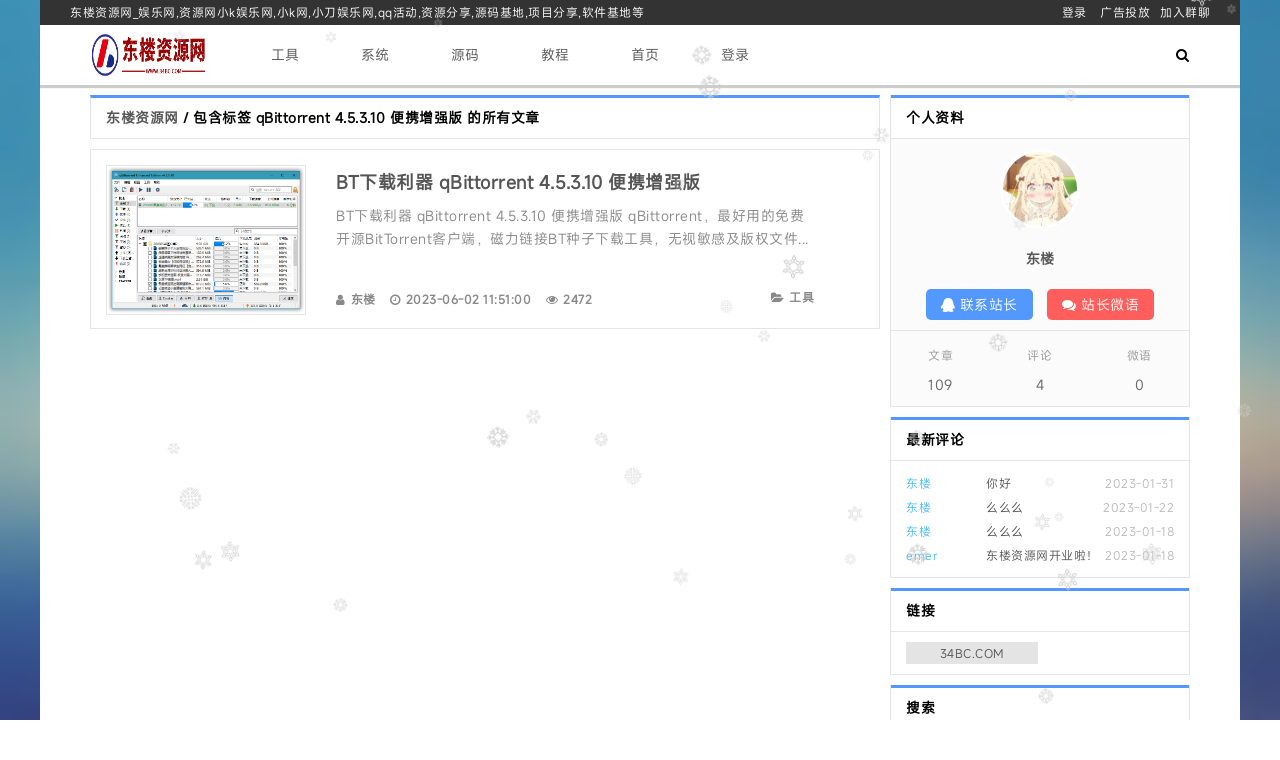

--- FILE ---
content_type: text/html; charset=UTF-8
request_url: https://www.34bc.com/tag/qBittorrent+4.5.3.10+%E4%BE%BF%E6%90%BA%E5%A2%9E%E5%BC%BA%E7%89%88
body_size: 7763
content:
<!DOCTYPE html>
<html lang="zh-cn">
<head>
<meta charset="UTF-8">
<meta name="viewport" content="width=device-width,initial-scale=1,minimum-scale=1,user-scalable=no">
<title>qBittorrent 4.5.3.10 便携增强版 - 东楼资源网_专业娱乐网_资源分享-源码基地-项目分享-安卓绿色软件基地</title>
<meta name="keywords" content="资源之家,爱分享资源网,资源网,东楼资源网,小K娱乐网,小K网,小刀娱乐网,QQ活动,资源分享,源码基地,网赚项目,软件基地">
<meta name="description" content="东楼资源网专注于免费提供最新的新闻,QQ技术分享拥有独特领域的游戏资源,专业负责人掌控QQ活动动态,多方面性质资源分享,免费源码交流学习基地,绿色、安全、搞笑的软件基地.">
<link type="text/css" rel="stylesheet" href="//cdn.bootcss.com/font-awesome/4.7.0/css/font-awesome.min.css">
<link type="text/css" rel="stylesheet" href="https://www.34bc.com/content/templates/Tea/lib/css/style.php">
<script type="text/javascript" src="//cdn.bootcdn.net/ajax/libs/jquery/1.7.2/jquery.min.js"></script>
<script type="text/javascript" src="https://www.34bc.com/content/templates/Tea/lib/js/common_tpl.js"></script>
<style>
body{
background: url("https://www.34bc.com/content/templates/Tea/lib/img/BG.jpg") no-repeat;background-size: 100% 100%;background-attachment: fixed;}
</style>
<script src="https://www.34bc.com/content/plugins/snow/snow.js" type="text/javascript"></script>
<script>var sf = new Snowflakes({color: "#cccccc"});</script>
<!--- 代码高亮插件的前台输出区 --->
	<style>
		pre,pre code {
			color: #ffffff00;
			border-radius:0;
			border:0 !important;
			outline:0;
			vertical-align:baseline;
			background:transparent
		}
		pre{
			padding: 0 !important
		}
		pre code {
			margin: 0!important
		}
		 
		.hljs {
			border-radius: 0px!important
		}
		.hljs-line-numbers{
			user-select: none;
			margin: 0!important;
			padding-right: 0!important
		}
				/*!
  Theme: Rebecca
  Author: Victor Borja (http://github.com/vic) based on Rebecca Theme (http://github.com/vic/rebecca-theme)
  License: ~ MIT (or more permissive) [via base16-schemes-source]
  Maintainer: @highlightjs/core-team
  Version: 2021.09.0
*/pre code.hljs{display:block;overflow-x:auto;padding:1em}code.hljs{padding:3px 5px}.hljs{color:#f1eff8;background:#292a44!important}.hljs ::selection,.hljs::selection{background-color:#383a62;color:#f1eff8}.hljs-comment{color:#669}.hljs-tag{color:#a0a0c5}.hljs-operator,.hljs-punctuation,.hljs-subst{color:#f1eff8}.hljs-operator{opacity:.7}.hljs-bullet,.hljs-deletion,.hljs-name,.hljs-selector-tag,.hljs-template-variable,.hljs-variable{color:#a0a0c5}.hljs-attr,.hljs-link,.hljs-literal,.hljs-number,.hljs-symbol,.hljs-variable.constant_{color:#efe4a1}.hljs-class .hljs-title,.hljs-title,.hljs-title.class_{color:#ae81ff}.hljs-strong{font-weight:700;color:#ae81ff}.hljs-addition,.hljs-code,.hljs-string,.hljs-title.class_.inherited__{color:#6dfedf}.hljs-built_in,.hljs-doctag,.hljs-keyword.hljs-atrule,.hljs-quote,.hljs-regexp{color:#8eaee0}.hljs-attribute,.hljs-function .hljs-title,.hljs-section,.hljs-title.function_,.ruby .hljs-property{color:#2de0a7}.diff .hljs-meta,.hljs-keyword,.hljs-template-tag,.hljs-type{color:#7aa5ff}.hljs-emphasis{color:#7aa5ff;font-style:italic}.hljs-meta,.hljs-meta .hljs-keyword,.hljs-meta .hljs-string{color:#ff79c6}.hljs-meta .hljs-keyword,.hljs-meta-keyword{font-weight:700}
	</style>
	<script src="https://www.34bc.com/content/plugins/hljs/hljs_src/highlight.min.js"></script>
	<script src="https://www.34bc.com/content/plugins/hljs/LineNumber.js"></script>
	<script>
		hljs.highlightAll()
		hljs.initLineNumbersOnLoad()
	</script>
	<!-- 自定义外观扩展 -->
	<!-- 名字 - Mac风格(亮) -->
<!-- 作者 - 串串狗xk -->
<style>
    pre {
        background: #eee!important;
        border-radius: 6px;
        box-shadow: 1px 6px 12px 2px #dedede;
    }
    pre:before {
        content: " ";
        display: block;
        width: 12px;
        height: 12px;
        margin: 10px;
        position: initial;
        border-radius: 50%;
        background: #fc625d;
        box-shadow: 20px 0 #fdbc40, 40px 0 #35cd4b;
        z-index: 2
    }
    pre code {
        /* unset */
    }
    .hljs {
        /* unset */
    }
    .hljs-line-numbers{
        font-family: Consolas,Monaco,'Andale Mono','Ubuntu Mono',monospace;
        padding-right: 10px!important;
        text-align: right;
        color: #b3b3b3;
        background: #ffffff!important;
    }
    .hljs_lang {
        font-size: 16px;
        user-select: none;
        display: block;
        width: 100%;
        margin-top: -28px;
        margin-bottom: 4px;
        padding-right: 16px;
        color:#886353;
        text-align: right;
    }
    /* 模仿自:https://www.xcnte.com/archives/377/ */
</style>
<script src="https://cdn.bootcdn.net/ajax/libs/jquery/3.6.0/jquery.min.js"></script>
<script defer>
    $(document).ready(function(){
        for( let i = 0; i < $("pre").length; i++){
            let resource =$("pre:eq("+ i +")").html()
            let lang = (resource.match(/(?<=language\-)[a-z]+/i)[0]) ? (resource.match(/(?<=language\-)[a-z]+/i)[0]) : ''

            if(lang == "cpp") lang = "c++"
            if(lang == "csharp") lang = "c#"
            $("pre:eq("+ i +")").html("<span class='hljs_lang' >"+ lang +"</span>" + resource)
        }
    })
</script>

	<!-- 自定义外观扩展（结束）-->

<!--- 代码高亮插件的前台输出区（结束）--->

<style>@font-face {font-family: '小米';src: url('https://cdn.lewz.cn/font/MiSans.woff2') format('woff2');font-weight: medium;font-style: normal;}body {font-family: '小米', Arial, sans-serif;}</style><link rel="stylesheet" href="https://www.34bc.com/content/plugins/Ixc_down/Ixc_down.css">
<script>function ixc_down_url(url,info=""){if(info!=""){if(confirm("复制提取码("+info+")并前往")){copycode(info);setTimeout(function(){window.open(url)},500)}}else{window.open(url)}}function copycode(a){var b=document.createElement("input");var c=document.activeElement;document.body.appendChild(b);b.value=a;b.focus();if(b.setSelectionRange)b.setSelectionRange(0,b.value.length);else b.select();try{var d=document.execCommand("copy")}catch(eo){var d=false}document.body.removeChild(b);c.focus();return d}</script>
<!--[if lt IE 9]>
	<script>location = "https://www.34bc.com/content/templates/Tea/lib/ie/ie.html?url=" + encodeURIComponent(location.href);</script>
<![endif]-->
</head>
<body>
<div class="Tea auto">
<div class="header">
<div class="header-L L">东楼资源网_娱乐网,资源网小k娱乐网,小k网,小刀娱乐网,qq活动,资源分享,源码基地,项目分享,软件基地等</div>
<div class="header-R R">
<a href="https://www.34bc.com/admin/">登录</a>
<a href="http://wpa.qq.com/msgrd?v=3&uin=1002989865&site=qq&menu=yes" target="_blank" rel="nofollow">广告投放</a><a href="https://jq.qq.com/?_wv=1027&k=uHOA9FlK" rel="nofollow" target="_blank">加入群聊</a>
</div>
</div>
<div class="header-1">
<div class="mauto">
<div class="logo L"><a href="https://www.34bc.com/" title="东楼资源网"><img src="https://www.34bc.com/content/uploadfile/tpl_options//logo.png" alt="东楼资源网"></a></div>
<div class="list R">
<div class="nav L">
<ul>
<li class="L common"><a href="https://www.34bc.com/gj">工具</a></li>
<li class="L common"><a href="https://www.34bc.com/xt">系统</a></li>
<li class="L common"><a href="https://www.34bc.com/ym">源码</a></li>
<li class="L common"><a href="https://www.34bc.com/jc">教程</a></li>
<li class="L common"><a href="https://www.34bc.com/">首页</a></li>
<li class="L common"><a href="https://www.34bc.com/admin">登录</a></li>
</ul>
</div>
<div class="nav-i L"><i class="fa fa-bars"></i></div>
<div class="mlogo L"><a href="https://www.34bc.com/" title="东楼资源网"><img src="https://www.34bc.com/content/uploadfile/tpl_options//logo.png" alt="东楼资源网"></a></div>
<div class="other R"><i class="fa fa-search"></i></div>
</div>
</div>
<div class="search"><form method="get" action="https://www.34bc.com/index.php"><input type="search" autocomplete="off" name="keyword" value="" placeholder="输入关键字 Enter键搜索..."></form></div>
</div>
<div class="mback"></div>
<div class="nav-m">
<ul>
<li class="Left common"><a href="https://www.34bc.com/gj">工具</a></li>
<li class="Left common"><a href="https://www.34bc.com/xt">系统</a></li>
<li class="Left common"><a href="https://www.34bc.com/ym">源码</a></li>
<li class="Left common"><a href="https://www.34bc.com/jc">教程</a></li>
<li class="Left common"><a href="https://www.34bc.com/">首页</a></li>
<li class="Left common"><a href="https://www.34bc.com/admin">登录</a></li>
</ul>
</div>
<div class="wapper auto ClearFix">
<div class="loglist">
<div class="mauto">
<div class="loglist-L L">
<div class="loglist-title ClearFix">
<a href="https://www.34bc.com/" title="东楼资源网">东楼资源网</a>&nbsp;/&nbsp;包含标签 <b>qBittorrent 4.5.3.10 便携增强版</b> 的所有文章</div>
<div class="loglist-content">
<ul>
<li>
<div class="lc-L L">
<a href="https://www.34bc.com/post-84.html" title="BT下载利器 qBittorrent 4.5.3.10 便携增强版"><img src="https://www.34bc.com/content/uploadfile/202306/cd301685706723.png" alt="BT下载利器 qBittorrent 4.5.3.10 便携增强版"></a>
</div>
<div class="lc-R R">
<h2 class="lc-title"><a href="https://www.34bc.com/post-84.html" title="BT下载利器 qBittorrent 4.5.3.10 便携增强版">BT下载利器 qBittorrent 4.5.3.10 便携增强版</a></h2>
<div class="lc-con">BT下载利器 qBittorrent 4.5.3.10 便携增强版
qBittorrent，最好用的免费开源BitTorrent客户端，磁力链接BT种子下载工具，无视敏感及版权文件...</div>
<div class="lc-other">
<span class="lc-admin"><i class="fa fa-user"></i><a href="https://www.34bc.com/author/1" title=" 2322116836@qq.com">东楼</a></span>
<span class="lc-time"><i class="fa fa-clock-o"></i>2023-06-02 11:51:00</span>
<span class="lc-view"><i class="fa fa-eye"></i>2472</span>
<span class="lc-sort"><i class="fa fa-folder-open"></i><a href="https://www.34bc.com/gj" title="工具">工具</a></span>
</div>
</div>
</li>
</ul>
</div>
</div>
<div class="loglist-R R">
<div class="widget widget_blogger ClearFix">
<div class="wbtitle">个人资料</div>
<div class="wb-con">
<div class="wb-conpic"><img src="https://www.34bc.com/content/uploadfile/202512/ad7b1764578803.jpg" alt="个人资料"></div>
<div class="wb-contit"><a href="mailto:2322116836@qq.com">东楼</a></div>
<div class="wb-condes"></div>
<div class="wb-other">
<span><a href="https://qm.qq.com/q/bVgtoMvHFu" title="联系站长" target="_blank" rel="nofollow"><i class="fa fa-qq"></i> 联系站长</a></span>
<span><a href="https://www.34bc.com/?t=1" title="站内公告"><i class="fa fa-comments"></i> 站长微语</a></span>
</div>
</div>
<ul>
<li><span>文章</span><b>109</b></li>
<li><span>评论</span><b>4</b></li>
<li><span>微语</span><b>0</b></li>
</ul>
</div>
<div class="widget widget_newcomm ClearFix">
<div class="wbtitle">最新评论</div>
<ul>
<li><a href="https://www.34bc.com/post-1.html#comment-5" title="来自《东楼》的评论"><time>2023-01-31</time><span>东楼</span><p>你好</p></a></li>
<li><a href="https://www.34bc.com/post-6.html#comment-4" title="来自《东楼》的评论"><time>2023-01-22</time><span>东楼</span><p>么么么</p></a></li>
<li><a href="https://www.34bc.com/post-1.html#comment-3" title="来自《东楼》的评论"><time>2023-01-18</time><span>东楼</span><p>么么么</p></a></li>
<li><a href="https://www.34bc.com/post-1.html#comment-2" title="来自《emer》的评论"><time>2023-01-18</time><span>emer</span><p>东楼资源网开业啦！</p></a></li>
</ul>
</div>
<div class="widget widget_link ClearFix">
<div class="wbtitle">链接</div>
<ul class="ClearFix">
<li><a href="https://www.34bc.com" title="东楼云资源网" target="_blank">34BC.COM</a></li>
</ul>
</div>
<div class="widget widget_search ClearFix">
<div class="wbtitle">搜索</div>
<form action="https://www.34bc.com/index.php" method="get">
<input name="keyword" value="关键词为2个字搜索最精准" onblur="if(this.value==''){this.value='关键词为2个字搜索最精准';}" onfocus="if(this.value=='关键词为2个字搜索最精准'){this.value=''}" class="widget_search_cha" type="text">
<input value="搜索" class="widget_search_dian" type="submit">
</form>
</div>
<div class="widget widget_newlog ClearFix">
<div class="wbtitle">最新文章</div>
<ul>
<li><a href="https://www.34bc.com/post-147.html" title="新素颜个人主页永久发布页源码"><span>01-06</span>新素颜个人主页永久发布页源码</a></li>
<li><a href="https://www.34bc.com/post-146.html" title="DedeCMS大成资源网源码 小刀娱乐网 善恶资源网 同款模板"><span>12-27</span>DedeCMS大成资源网源码 小刀娱乐网 善恶资源网 同款模板</a></li>
<li><a href="https://www.34bc.com/post-145.html" title="VidDown视频下载器v1.0无水印下载B站/钭音/油管等"><span>12-27</span>VidDown视频下载器v1.0无水印下载B站/钭音/油管等</a></li>
<li><a href="https://www.34bc.com/post-144.html" title="夸克网盘助手QuarkPanTool v0.06"><span>12-27</span>夸克网盘助手QuarkPanTool v0.06</a></li>
<li><a href="https://www.34bc.com/post-143.html" title="BiliTools v1.4.7 B站视频下载工具"><span>12-27</span>BiliTools v1.4.7 B站视频下载工具</a></li>
</ul>
</div>
<div class="widget widget_hotlog ClearFix">
<div class="wbtitle">热门文章</div>
<ul>
<li><a href="https://www.34bc.com/post-1.html" title="欢迎使用东楼资源网"><span>01-18</span>欢迎使用东楼资源网</a>
<li><a href="https://www.34bc.com/post-6.html" title="Mirillis Action! 4.31.0 屏幕录像软件破解版"><span>01-20</span>Mirillis Action! 4.31.0 屏幕录像软件破解版</a>
<li><a href="https://www.34bc.com/post-26.html" title="office 2013-2021 C2R Install 7.6.0 下载安装管理工具"><span>03-22</span>office 2013-2021 C2R Install 7.6.0 下载安装管理工具</a>
<li><a href="https://www.34bc.com/post-29.html" title="抖音直播录制工具+旧版本存档集合，修改数据库添加主播无限监控数量"><span>03-24</span>抖音直播录制工具+旧版本存档集合，修改数据库添加主播无限监控数量</a>
<li><a href="https://www.34bc.com/post-19.html" title="魔音工坊APP 专业配音工具已解锁超级SVIP"><span>03-17</span>魔音工坊APP 专业配音工具已解锁超级SVIP</a>
</ul>
</div>
<div class="widget widget_sort ClearFix">
<div class="wbtitle">分类</div>
<ul class="ClearFix">
<li>
<a href="https://www.34bc.com/xw" title="新闻(0)">新闻</a>
<li>
<a href="https://www.34bc.com/gj" title="工具(53)">工具</a>
<li>
<a href="https://www.34bc.com/xt" title="系统(0)">系统</a>
<li>
<a href="https://www.34bc.com/ym" title="源码(45)">源码</a>
<li>
<a href="https://www.34bc.com/jc" title="教程(3)">教程</a>
<li>
<a href="https://www.34bc.com/tg" title="推广(1)">推广</a>
</ul>
</div>
<div class="widget widget_tag ClearFix">
<div class="wbtitle">标签</div>
<ul class="ClearFix">
<li><a title="1 篇文章" href="https://www.34bc.com/tag/%E4%B8%AA%E4%BA%BA%E5%8F%91%E5%B8%83%E9%A1%B5%E6%BA%90%E7%A0%81">个人发布页源码</a></li>
<li><a title="1 篇文章" href="https://www.34bc.com/tag/%E7%B4%A0%E9%A2%9C%E4%B8%AA%E4%BA%BA%E4%B8%BB%E9%A1%B5%E6%B0%B8%E4%B9%85%E5%8F%91%E5%B8%83%E9%A1%B5%E6%BA%90%E7%A0%81">素颜个人主页永久发布页源码</a></li>
<li><a title="1 篇文章" href="https://www.34bc.com/tag/DedeCMS%E5%96%84%E6%81%B6%E8%B5%84%E6%BA%90%E7%BD%91">DedeCMS善恶资源网</a></li>
<li><a title="1 篇文章" href="https://www.34bc.com/tag/DedeCMS%E5%B0%8F%E5%88%80%E5%A8%B1%E4%B9%90%E7%BD%91%E6%BA%90%E7%A0%81">DedeCMS小刀娱乐网源码</a></li>
<li><a title="1 篇文章" href="https://www.34bc.com/tag/DedeCMS">DedeCMS</a></li>
<li><a title="1 篇文章" href="https://www.34bc.com/tag/VidDown%E6%97%A0%E6%B0%B4%E5%8D%B0%E4%B8%8B%E8%BD%BD">VidDown无水印下载</a></li>
<li><a title="1 篇文章" href="https://www.34bc.com/tag/%E8%A7%86%E9%A2%91%E4%B8%8B%E8%BD%BD%E5%99%A8%E6%97%A0%E6%B0%B4%E5%8D%B0%E4%B8%8B%E8%BD%BDB%E7%AB%99%2F%E9%92%AD%E9%9F%B3%2F%E6%B2%B9%E7%AE%A1">视频下载器无水印下载B站/钭音/油管</a></li>
<li><a title="1 篇文章" href="https://www.34bc.com/tag/VidDown%E8%A7%86%E9%A2%91%E4%B8%8B%E8%BD%BD%E5%99%A8">VidDown视频下载器</a></li>
<li><a title="1 篇文章" href="https://www.34bc.com/tag/QuarkPanTool+v0.06">QuarkPanTool v0.06</a></li>
<li><a title="1 篇文章" href="https://www.34bc.com/tag/%E5%A4%B8%E5%85%8B%E7%BD%91%E7%9B%98%E5%8A%A9%E6%89%8B">夸克网盘助手</a></li>
<li><a title="1 篇文章" href="https://www.34bc.com/tag/B%E7%AB%99%E8%A7%86%E9%A2%91%E4%B8%8B%E8%BD%BD%E5%B7%A5%E5%85%B7">B站视频下载工具</a></li>
<li><a title="1 篇文章" href="https://www.34bc.com/tag/BiliTools+v1.4.7">BiliTools v1.4.7</a></li>
<li><a title="1 篇文章" href="https://www.34bc.com/tag/PanTools+v1.0.93%E5%85%8D%E8%B4%B9%E7%89%88">PanTools v1.0.93免费版</a></li>
<li><a title="1 篇文章" href="https://www.34bc.com/tag/%E5%85%A8%E5%8A%9F%E8%83%BD%E5%9E%8B%E7%9A%84%E7%BD%91%E7%9B%98%E6%89%B9%E9%87%8F%E7%AE%A1%E7%90%86%26%E6%93%8D%E4%BD%9C%E5%B7%A5%E5%85%B7">全功能型的网盘批量管理&amp;操作工具</a></li>
<li><a title="1 篇文章" href="https://www.34bc.com/tag/PanTools+v1.0.93">PanTools v1.0.93</a></li>
<li><a title="1 篇文章" href="https://www.34bc.com/tag/%E5%A5%BD%E7%9C%8B%E9%98%B2%E7%BA%A2%E6%8B%A6%E6%88%AA%E6%BA%90%E7%A0%81">好看防红拦截源码</a></li>
<li><a title="1 篇文章" href="https://www.34bc.com/tag/QQ%E5%BE%AE%E4%BF%A1%E9%98%B2%E7%BA%A2%E6%8B%A6%E6%88%AA%E6%BA%90%E7%A0%81">QQ微信防红拦截源码</a></li>
<li><a title="1 篇文章" href="https://www.34bc.com/tag/Bili23-Downloader+v1.70.2%E7%BB%BF%E8%89%B2%E7%89%88">Bili23-Downloader v1.70.2绿色版</a></li>
<li><a title="1 篇文章" href="https://www.34bc.com/tag/B%E7%AB%99%E8%A7%86%E9%A2%91%E4%B8%8B%E8%BD%BD%E5%99%A8">B站视频下载器</a></li>
<li><a title="1 篇文章" href="https://www.34bc.com/tag/SQLiteStudio+v3.4.18">SQLiteStudio v3.4.18</a></li>
<li><a title="1 篇文章" href="https://www.34bc.com/tag/%E6%95%B0%E6%8D%AE%E5%BA%93%E7%AE%A1%E7%90%86+SQLiteStudio+v3.4.18%E4%B8%AD%E6%96%87%E7%89%88">数据库管理 SQLiteStudio v3.4.18中文版</a></li>
<li><a title="1 篇文章" href="https://www.34bc.com/tag/%E6%95%B0%E6%8D%AE%E5%BA%93%E7%AE%A1%E7%90%86">数据库管理</a></li>
<li><a title="1 篇文章" href="https://www.34bc.com/tag/2025%E8%BF%85%E9%9B%B7">2025迅雷</a></li>
<li><a title="1 篇文章" href="https://www.34bc.com/tag/%E8%BF%85%E9%9B%B7%E7%BB%BF%E8%89%B2%E7%B2%BE%E7%AE%80%E7%89%88">迅雷绿色精简版</a></li>
<li><a title="1 篇文章" href="https://www.34bc.com/tag/%E8%BF%85%E9%9B%B72025+Beta+25.0.1.1032+%E7%BB%BF%E8%89%B2%E7%B2%BE%E7%AE%80%E7%89%88">迅雷2025 Beta 25.0.1.1032 绿色精简版</a></li>
<li><a title="1 篇文章" href="https://www.34bc.com/tag/%E4%B8%93%E4%B8%9A%E7%9A%84%E5%AF%86%E7%A0%81%E6%81%A2%E5%A4%8D%E5%B7%A5%E5%85%B7">专业的密码恢复工具</a></li>
<li><a title="1 篇文章" href="https://www.34bc.com/tag/Passper_v3.6.0.1">Passper_v3.6.0.1</a></li>
<li><a title="1 篇文章" href="https://www.34bc.com/tag/%E5%8E%8B%E7%BC%A9%E5%8C%85%E8%A7%A3%E9%94%81%E8%BD%AF%E4%BB%B6">压缩包解锁软件</a></li>
<li><a title="1 篇文章" href="https://www.34bc.com/tag/%E6%B8%B8%E6%88%8F%E8%BF%90%E8%A1%8C%E5%BA%93%E6%95%B4%E5%90%88%E5%8C%85">游戏运行库整合包</a></li>
<li><a title="1 篇文章" href="https://www.34bc.com/tag/%E6%B8%B8%E6%88%8F%E8%BF%90%E8%A1%8C%E5%BA%93">游戏运行库</a></li>
<li><a title="1 篇文章" href="https://www.34bc.com/tag/%E6%89%AB%E6%8F%8F%E5%85%A8%E8%83%BD%E7%8E%8B%E7%A0%B4%E8%A7%A3%E7%89%88">扫描全能王破解版</a></li>
<li><a title="1 篇文章" href="https://www.34bc.com/tag/%E6%89%AB%E6%8F%8F%E5%85%A8%E8%83%BD%E7%8E%8B">扫描全能王</a></li>
<li><a title="1 篇文章" href="https://www.34bc.com/tag/%E5%AE%89%E5%8D%93%E6%89%AB%E6%8F%8F%E5%85%A8%E8%83%BD%E7%8E%8Bv7.5.5%E9%AB%98%E7%BA%A7%E7%89%88">安卓扫描全能王v7.5.5高级版</a></li>
<li><a title="1 篇文章" href="https://www.34bc.com/tag/%E9%85%B7%E6%88%91%E9%9F%B3%E4%B9%90%E6%89%8B%E6%9C%BA%E7%89%88">酷我音乐手机版</a></li>
<li><a title="1 篇文章" href="https://www.34bc.com/tag/%E9%85%B7%E6%88%91%E9%9F%B3%E4%B9%90">酷我音乐</a></li>
<li><a title="1 篇文章" href="https://www.34bc.com/tag/%E5%AE%89%E5%8D%93%E9%85%B7%E6%88%91%E9%9F%B3%E4%B9%90v12.0.0.0%E9%AB%98%E7%BA%A7%E7%89%88">安卓酷我音乐v12.0.0.0高级版</a></li>
<li><a title="1 篇文章" href="https://www.34bc.com/tag/%E5%AE%89%E5%8D%93%E5%8A%9E%E5%85%AC%E8%BD%AF%E4%BB%B6">安卓办公软件</a></li>
<li><a title="1 篇文章" href="https://www.34bc.com/tag/%E5%AE%89%E5%8D%93WPS">安卓WPS</a></li>
<li><a title="1 篇文章" href="https://www.34bc.com/tag/WPS+Office">WPS Office</a></li>
<li><a title="1 篇文章" href="https://www.34bc.com/tag/%E5%AE%89%E5%8D%93WPS+Office+v18.22.1%E9%AB%98%E7%BA%A7%E7%89%88">安卓WPS Office v18.22.1高级版</a></li>
<li><a title="1 篇文章" href="https://www.34bc.com/tag/ReaConverter+Pro+v8.0.163%E7%BB%BF%E8%89%B2%E7%89%88">ReaConverter Pro v8.0.163绿色版</a></li>
<li><a title="1 篇文章" href="https://www.34bc.com/tag/%E8%B6%85%E7%BA%A7%E5%9B%BE%E5%83%8F%E8%BD%AC%E6%8D%A2%E5%B7%A5%E5%85%B7">超级图像转换工具</a></li>
<li><a title="1 篇文章" href="https://www.34bc.com/tag/%E8%B6%85%E7%BA%A7%E5%9B%BE%E5%83%8F%E8%BD%AC%E6%8D%A2ReaConverter+Pro+v8.0.163%E7%BB%BF%E8%89%B2%E7%89%88">超级图像转换ReaConverter Pro v8.0.163绿色版</a></li>
<li><a title="1 篇文章" href="https://www.34bc.com/tag/BT%E7%A7%8D%E5%AD%90%E4%B8%8B%E8%BD%BD%E8%BD%AF%E4%BB%B6">BT种子下载软件</a></li>
<li><a title="1 篇文章" href="https://www.34bc.com/tag/BT%E4%B8%8B%E8%BD%BD+uTorrent+Pro">BT下载 uTorrent Pro</a></li>
<li><a title="1 篇文章" href="https://www.34bc.com/tag/BT%E4%B8%8B%E8%BD%BD+uTorrent+Pro+v3.6.0.47228">BT下载 uTorrent Pro v3.6.0.47228</a></li>
<li><a title="1 篇文章" href="https://www.34bc.com/tag/%E5%8A%9E%E5%85%AC%E8%BD%AF%E4%BB%B6%E9%AB%98%E7%BA%A7%E7%89%88">办公软件高级版</a></li>
<li><a title="1 篇文章" href="https://www.34bc.com/tag/Office+2021+for+Mac+LTSC">Office 2021 for Mac LTSC</a></li>
<li><a title="1 篇文章" href="https://www.34bc.com/tag/Office+2021+for+Mac+LTSC+2024+16.103.2%E9%AB%98%E7%BA%A7%E7%89%88">Office 2021 for Mac LTSC 2024 16.103.2高级版</a></li>
<li><a title="1 篇文章" href="https://www.34bc.com/tag/%E5%A4%9A%E6%A0%8F%E6%96%87%E4%BB%B6%E7%AE%A1%E7%90%86%E5%99%A8">多栏文件管理器</a></li>
</ul>
</div>
</div>
</div>
</div>
</div>
<div class="footer">
<div class="footer-1">本站资源来自互联网收集，仅供用于学习和交流，请勿用于商业用途。如有侵权、不妥之处，请联系站长并出示版权证明以便删除。敬请谅解！侵权删帖/违法举报/投稿等事物联系邮箱：323137750@qq.com</div>
<div class="footer-2">
<span><a href="http://wpa.qq.com/msgrd?v=3&uin=1002989865&site=qq&menu=yes" target="_blank" rel="nofollow">广告投放</a></span><span><a href="https://www.34bc.com" target="_blank">留言本</a></span><span><a href="http://www.miitbeian.gov.cn/" target="_blank">沪ICP备2023019171号</a></span><script src="https://www.34bc.com/content/plugins/snow/snow.js" type="text/javascript"></script>
<script>var sf = new Snowflakes({color: "#cccccc"});</script><a href="https://www.34bc.com/sitemap.xml" rel="sitemap">sitemap</a></div>
<div class="footer-2">Theme&nbsp;by&nbsp;<a href="https://www.34bc.com/">Tea.</a>&nbsp;powered by <a href="https://www.34bc.com">东楼资源网</a><a id="jsl_speed_stat3" href="http://defense.yunaq.com/#zid=69578ae0796db45194e9488b" target="_blank">知道创宇云防御</a><script src="//static.yunaq.com/static/js/stat/picture3_stat.js" charset="utf-8" type="text/javascript"></script></div>
</div>
</div>
<script type="text/javascript">
(function(){
	var bp = document.createElement('script');
	var curProtocol = window.location.protocol.split(':')[0];
	if(curProtocol === 'https'){
		bp.src = 'https://zz.bdstatic.com/linksubmit/push.js';
	}else{
		bp.src = 'http://push.zhanzhang.baidu.com/push.js';
	}
	var s = document.getElementsByTagName("script")[0];
	s.parentNode.insertBefore(bp, s);
})();
window.Tea = {
	blog_url: 'https://www.34bc.com/',
	blog_turl: 'https://www.34bc.com/content/templates/Tea/',
};
$(function(){
  $('.wapper-R,.loglist-R,.echolog-R').theiaStickySidebar();
});
</script>
<script type="text/javascript" src="https://www.34bc.com/content/templates/Tea/lib/js/script.js"></script>
<script type="text/javascript" src="https://www.34bc.com/content/templates/Tea/lib/js/side.js"></script>
<script type="text/javascript" src="https://www.34bc.com/content/templates/Tea/lib/js/backtop.js"></script>
</body>
</html> 

--- FILE ---
content_type: text/css;charset=UTF-8
request_url: https://www.34bc.com/content/templates/Tea/lib/css/style.php
body_size: 7468
content:
@charset "utf-8";*{margin: 0;padding: 0;box-sizing: border-box;-moz-box-sizing: border-box;-webkit-box-sizing: border-box;}body{font: 14px Microsoft Yahei,微软雅黑,simsun,arial,sans-serif;letter-spacing: 0.5px;background: url(../img/BG.jpg) no-repeat;background-size: 100% 100%;background-attachment: fixed;}ul,li{list-style: none;}h1,h2,h3,h4,h5,h6{font-weight: 400;font-size: 14px;}.L{float: left;}.R{float: right;}.auto{width: 1200px;margin: 0 auto;}.mauto{width: 1100px;margin: 0 auto;}.Clear{clear: both;}.ClearFix{zoom: 1;}.ClearFix:after{content: "";display: block;clear: both;}.ClearFix:after{content: ".";display: block;height: 0;clear: both;visibility: hidden;}.Hover,a{text-decoration: none;color: #555;}.Hover:hover,a:hover{color: #5298FF!important;}.Hover,a{-webkit-transition: all .25s;-moz-transition: all .25s;-ms-transition: all .25s;-o-transition: all .25s;transition: all 0.25s;}.Hover:hover,a:hover{-webkit-transition: all .25s;-moz-transition: all .25s;-ms-transition: all .25s;-o-transition: all .25s;transition: all 0.25s;}img[src=""],img:not([src]){opacity:0;}.nav-m, .mback{display: none;}#mourning{filter: grayscale(100%);-webkit-filter: grayscale(100%);-moz-filter: grayscale(100%);-ms-filter: grayscale(100%);-o-filter: grayscale(100%);}.prettyprint,pre.prettyprint{overflow:hidden;overflow:auto;margin:10px 0;padding:0;border:1px solid #272822;-webkit-border-radius:3px;-moz-border-radius:3px;border-radius:3px;background-color:#272822;color:#666;white-space:pre;white-space:pre-wrap;word-wrap:break-word;font:14px/20px 'courier new';word-break:break-all;}.prettyprint.linenums,pre.prettyprint.linenums{-webkit-box-shadow:inset 40px 0 0 #39382E,inset 41px 0 0 #464741;-moz-box-shadow:inset 40px 0 0 #39382E,inset 41px 0 0 #464741;box-shadow:inset 40px 0 0 #39382E,inset 41px 0 0 #464741;}.prettyprint.linenums ol,pre.prettyprint.linenums ol{margin:0 0 0 33px;}.prettyprint.linenums ol li,pre.prettyprint.linenums ol li{overflow:initial;margin-left:0;color:#bebec5;list-style:decimal;line-height:20px;}.prettyprint.linenums ol li:before{margin:0!important;padding:0!important;border-radius:50%;color:#F57;content:""!important;text-transform:none;font:normal normal normal 14px/2 FontAwesome;font-style:normal;font-variant:normal;font-size:14px!important;-webkit-transition:all .24s;transition:all .24s;-webkit-font-smoothing:antialiased;-moz-osx-font-smoothing:grayscale;}.prettyprint ol.linenums{margin-bottom:0;padding:8px;background-color:#272822;}.prettyprint .com{color:#93a1a1;}.prettyprint .lit{color:#AE81FF;}.prettyprint .clo,.prettyprint .opn,.prettyprint .pun{color:#F8F8F2;}.prettyprint .fun{color:#dc322f;}.prettyprint .atv,.prettyprint .str{color:#E6DB74;}.prettyprint .kwd,.prettyprint .tag{color:#F92659;}.prettyprint .atn,.prettyprint .dec,.prettyprint .typ,.prettyprint .var{color:#A6E22E;}.prettyprint .pln{color:#66D9EF;}.gg{margin-bottom: 10px;}.gg1 a{display: block;height: 70px;}.gg1 a img{width: 100%;height: 100%;vertical-align: middle;}.gg2{border: 2px dashed #5298FF;margin: 10px 0;padding: 2px 0;}.gg2 ul{float: left;width: 20%;}.gg2 ul li{width: 100%;text-align: center;font-size: 12px;padding: 3px 0;}::-webkit-scrollbar{width:3px;height:3px;}::-webkit-scrollbar-corner{background:transparent;}::-webkit-scrollbar-thumb{min-height:0px;background-clip:content-box;box-shadow:0 0 0 5px #5298FF inset;}::-webkit-scrollbar-track,::-webkit-scrollbar-thumb{border-radius:999px;border:0px solid transparent;}::-webkit-scrollbar-track{box-shadow:1px 1px 5px rgba(100, 100, 100, 0.2) inset;}::-webkit-scrollbar-track,::-webkit-scrollbar-thumb{border-radius:999px;border:0px solid transparent;}#index-wp1{width:790px;height:300px;position:relative;color:#FFF;text-shadow:rgba(0,0,0,0.1) 2px 2px 0px;margin-bottom: 10px;}#index-wp2{width:790px;height:300px;position:relative;overflow:hidden;}#index-wp2 ul#index-wp3{width:100%;height:100%;position:absolute;top:0;left:0;}#index-wp2 ul#index-wp3 li{float:left;position:relative;width:790px;height:300px;}#index-wp2 ul#index-wp3 li a img{width: 100%;height: 100%;}#index-wp2 ul#index-wp3 li > div{position:absolute;bottom: 0;width: 100%;background: #5298FF;padding: 5px 10px;}#index-wp2 ul#index-wp3 li > div h3{font-size:14px;color: #FFF;text-transform:uppercase;width: 700px;text-overflow: ellipsis;white-space: nowrap;overflow: hidden;}#index-wp2 ul#index-wp3 li > div span{font-family:Neucha,Arial,sans serif;font-size:21px;}#index-wp2 ul#index-wp3 li i{text-align:center;line-height:300px;display:block;width:100%;font-size:90px;}.index-wp-btns{position:absolute;width:50px;height:60px;top:50%;margin-top:-25px;line-height:57px;text-align:center;cursor:pointer;background:rgba(0,0,0,0.1);z-index:100;-webkit-user-select:none;-moz-user-select:none;-khtml-user-select:none;-ms-user-select:none;-webkit-transition:all 0.1s ease;-moz-transition:all 0.1s ease;-o-transition:all 0.1s ease;-ms-transition:all 0.1s ease;transition:all 0.1s ease;}.index-wp-btns:hover{background:rgba(0,0,0,0.3);}#index-wp-next{right:-50px;border-radius:7px 0px 0px 7px;}#index-wp-prev{left:-50px;border-radius:0px 7px 7px 7px;}#index-wp-num{top:30px;right:35px;width:auto;position:absolute;}#index-wp2.active #index-wp-next{right:0px;}#index-wp2.active #index-wp-prev{left:0px;}#index-wp-num1{min-width:20px;margin-top:240px;margin-left:auto;margin-right:auto;height:15px;position:relative;text-align:center;}#index-wp-num1 ul{width:100%;}#index-wp-num1 ul li{margin:0 4px;display:inline-block;width:5px;height:5px;border-radius:50%;background:#fff;opacity:0.5;position:relative;top:0;}#index-wp-num1 ul li.active{width:12px;height:12px;top:3px;opacity:1;box-shadow:rgba(0,0,0,0.1) 1px 1px 0px;}#index-wp2 ul,#index-wp-num1 ul li{-webkit-transition:all 0.3s cubic-bezier(1,.01,.32,1);-moz-transition:all 0.3s cubic-bezier(1,.01,.32,1);-o-transition:all 0.3s cubic-bezier(1,.01,.32,1);-ms-transition:all 0.3s cubic-bezier(1,.01,.32,1);transition:all 0.3s cubic-bezier(1,.01,.32,1);}.header{padding: 0 30px;height: 25px;background: #333;color: #FFF;}.header-L,.header-R{line-height: 25px;font-size: 12px;}.header-R a{color: #FFF;margin-right: 10px;}.header-R a:nth-last-child(1){margin-right: 0;}.header-1{position: relative;height: 60px;background: #FFF;box-shadow: 0 3px 1px rgba(0,0,0,.2);}.logo{width: 120px;height: 50px;margin: 5px 0 0 0;}.logo img{width: 100%;height: 100%;}.mlogo{display: none;width: calc(100% - 100px);}.list{width: calc(100% - 120px);height: 60px;line-height: 60px;padding: 0 0 0 30px;}.nav li{position: relative;z-index: 9998;width: 90px;}.nav li a{display: block;text-align: center;overflow: hidden;}.item a{color: #5298FF;}.s-nav{display: none;position: absolute;z-index: 1000;top: 60px;left: 50%;width: 90px;margin-left: -45px;background: #FFF;border-top: none;box-shadow: 0 3px 1px rgba(0,0,0,.2);z-index: 100000;}.s-nav li a{display: block;height: 40px;line-height: 40px;color: #555;}.s-nav li a:hover{background: #F5F6F9;}.nav-i{display: none;}.nav-i,.other{width: 14px;cursor: pointer;}.search{display: none;position: relative;top: 60px;width: 100%;height: 60px;background: #FFF;box-shadow: 0 3px 1px rgba(0,0,0,.2);z-index: 10000;}.search input{-webkit-appearance: none;position: absolute;top: 50%;left: 50%;width: 900px;height: 35px;margin: -17.5px -450px;text-align: center;border: 1px solid #333;border-radius: 100px;outline: 0;}input[type="search"]::-webkit-search-cancel-button{display: none;}.wapper{background: #FFF;padding: 10px 0;}.wapper-L,.loglist-L,.echolog-L{width: 790px;}.wapper-R,.loglist-R,.echolog-R{width: 300px;}.index-news,.sortcms-box{margin-bottom: 10px;width: 100%;border-right: 1px solid #e4e4e4;border-left: 1px solid #e4e4e4;border-bottom: 1px solid #e4e4e4;}.news-title,.cms-title,.sortcms-title,.link-title,.el-title .elt{padding: 0 15px;border-top: 3px solid #5298FF;line-height: 40px;width: 100%;font-size: 14px;font-weight: 700;border-bottom: 1px solid #e4e4e4;}.sortcms-title{padding: 0 0 0 15px;}.nt2,.nt2 a{color: #999;}.news-list,.cms-list{width: 100%;padding: 10px 15px;}.cms-list li{line-height: 30px;}.news-list li{float: left;width: calc(50% - 10px);margin-right: 20px;line-height: 30px;}.news-list li:nth-child(2n){margin-right: 0;}.news-list li a time,.cms-list li a time,.els-list ul li a time{float: right;}.news-list li a strong,.cms-list li a strong{display: inline-block;width: 19px;border-radius: 5px;margin-right: 5px;line-height: 19px;font-size: 12px;font-weight: 400;background-color: #5298FF;color: #FFF;text-align: center;}.news-list .news-page{margin: 10px 0;text-align: center;}.news-list .news-page span{background: #5298FF;padding: 3px 20px;margin: 0 5px;color: #FFF;border-radius: 5px;cursor: pointer;}.news-list .news-page strong{font-weight: 400;color: #999;}.news-list li a,.cms-list li a,.slist li a,.els-list ul li a{display: block;text-overflow: ellipsis;white-space: nowrap;overflow: hidden;}.cms-box{float: left;margin-bottom: 10px;margin-right: 10px;width: calc(50% - 5px);border-right: 1px solid #e4e4e4;border-left: 1px solid #e4e4e4;border-bottom: 1px solid #e4e4e4;}.cms-box:nth-child(2n),.slist li:nth-child(2n){margin-right: 0;}.sortcms-title h2{float: left;display: block;font-weight: 700;}.sortcms-ul{float: right;margin-right: -1px;}.sortcms-ul li,.sortcms-ul li a{color: #999;}.sortcms-title ul li{display: inline-block;padding: 0 15px;text-align: center;cursor: pointer;}.sortcms-title ul .show{background: #5298FF;}.sortcms-title ul .show{color: #FFF;}.sortcms-title ul .show a{color: #FFF;}.sortcms-li a{-webkit-transition: none;-moz-transition: none;-ms-transition: none;-o-transition: none;transition: none;}.sortcms-li a:hover{color: #FFF!important;-webkit-transition: none;-moz-transition: none;-ms-transition: none;-o-transition: none;transition: none;}.sortcms-title ul li a{-webkit-transition: none;-moz-transition: none;-ms-transition: none;-o-transition: none;transition: none;}.sortcms-title ul li a:hover{color: #FFF!important;-webkit-transition: none;-moz-transition: none;-ms-transition: none;-o-transition: none;transition: none;}.slist{padding: 10px 15px;font-size: 14px;display: none;}.slist-1{display: block;}.slist li{float: left;margin-right: 10px;width: calc(50% - 5px);line-height: 30px;}.slist li a time{float: right;}.slist li a strong{display: inline-block;padding: 0 5px;border-radius: 5px;margin-right: 5px;line-height: 19px;font-size: 12px;font-weight: 400;background-color: #5298FF;color: #FFF;text-align: center;}.sbimg li{float: left;width: calc(25% - 7.5px);height: 160px;}.sbimg li:nth-child(2n){margin-right: 10px;}.sbimg li:nth-child(4n){margin-right: 0;}.sbimg li a{display: block;width: 100%;height: 100%;}.sbimg li a img{width: 100%;height: 120px;}.sbimg li a p{display: block;width: 100%;height: 40px;line-height: 40px;text-align: center;margin-top: -9.9px;overflow: hidden;text-overflow: ellipsis;white-space: nowrap;}.loglist-title{line-height: 40px;font-weight: 700;margin-bottom: 10px;border-top: 3px solid #5298FF;padding: 0 0 0 15px;border-bottom: 1px solid #e4e4e4;border-left: 1px solid #e4e4e4;border-right: 1px solid #e4e4e4;}.loglist-content li{width: 100%;height: 180px;border: 1px solid #e4e4e4;margin-bottom: 10px;}.loglist-content li:nth-last-child(1){margin-bottom: 0;}.loglist-page{margin-top: 10px;text-align: center;}.Tpage1,.Tpage2,.Tpage3,.Tpage4,.Tpage5{display: inline-block;margin-right: 5px;padding: 2px 6px;border: 1px solid #ddd;font-size: 12px;}.Tspan1{display: inline-block;margin-right: 5px;padding: 2px 6px;background: #5298FF;color: #FFF;border: 1px solid #5298FF;font-size: 12px;}.lt-R{float: right;padding: 0 15px;color: #999;text-align: center;background: #f9f9f9;}.lt-R i{margin-right: 5px;}.lc-L{width: 230px;height: 180px;}.lc-L img{display: block;margin: 15px;width: 200px;height: 150px;border: 1px solid #e4e4e4;}.lc-R{width: calc(100% - 230px);padding: 5px 15px;}.lc-title{display: block;margin: 15px 0 10px;width: 90%;font-size: 18px;font-weight: 700;overflow: hidden;text-overflow: ellipsis;white-space: nowrap;}.lc-con{width: 90%;height: 70px;color: #888;font-size: 14px;line-height: 23px;text-overflow: -o-ellipsis-lastline;overflow: hidden;text-overflow: ellipsis;display: -webkit-box;-webkit-line-clamp: 2;line-clamp: 2;-webkit-box-orient: vertical;}.lc-other{margin-top: 15px;width: 100%;color: #888;font-weight: bold;}.lc-other i{margin-right: 5px;font-weight: 100;}.lc-admin,.lc-time,.lc-view{margin-right: 10px;}.lc-admin, .lc-time, .lc-view,.lc-sort{font-size: 12px;}.lc-admin a,.lc-time a,.lc-view a,.lc-sort a{color: #888;}.lc-sort{float: right;margin-right: 50px;}.loglist-content li:hover{border: 1px solid #5298FF;-webkit-transition: all .3s;transition: all .3s;}.el-title,.el-content,.el-exp{width: 100%;border-right: 1px solid #e4e4e4;border-left: 1px solid #e4e4e4;border-bottom: 1px solid #e4e4e4;}.elt-1,.el-exp{padding: 10px 15px;}.el-exp1{padding: 0 15px 15px;}.el-title1{border-bottom: 0;}.elt-title{font-size: 18px;font-weight: 700;}.elt-other{margin-top: 10px;}.eltt{font-size: 12px;margin-right: 10px;color: #888;font-weight: 700;}.eltt i{margin-right: 5px;}.eltt a{color: #888;}.el-title .elt{position: relative;}.el-title .elt .slide-switch{position: absolute;right: 0;width: 40px;height: 40px;line-height: 40px;text-align: center;font-size: 14px;color: #5298ff;cursor: pointer;}.el-content{width: 100%;padding: 15px;margin-bottom: 10px;color: #555;line-height: 30px;overflow-wrap: break-word;word-wrap: break-word;word-break: break-all;white-space: normal;}.el-content img{max-width: 100% !important;height: auto !important;vertical-align: middle;}.el-content a{word-wrap: break-word;color: #5298FF;}.el-content h6{line-height: 30px;margin: 5px 0;background: #e9e9e9;padding-left: 10px;font-weight: 700;border-left: 2px solid #5298FF;}.el-content p{line-height: 2.5;}.el-content *{max-width: 100%;}.els{border: 1px solid #e4e4e4;margin-bottom: 10px;}.els-1{border: 1px solid #e4e4e4;}.els-title{height: 40px;line-height: 36px;margin-top: -1px;display: block;width: 85px;border-top: 3px solid #5298FF;text-align: center;font-weight: 700;font-size: 14px;}.echolog-elt-title{padding: 10px 0;}.els-list{padding: 0 15px 10px 15px;}.els-list ul li{float: left;width: calc(50% - 5px);margin-right: 10px;line-height: 30px;}.els-list ul li:nth-child(2n){margin-right: 0;}.els-list ul li a strong{display: inline-block;width: 19px;border-radius: 5px;margin-right: 5px;line-height: 19px;font-size: 12px;font-weight: 400;background-color: #5298FF;color: #FFF;text-align: center;}.elsl,.elsl a{font-size: 14px;margin: 5px 0;}.elsl a{color: #5298FF;word-break: break-all;}.elsl-tag{margin-bottom: -5px;}.elsl1{width: 75px;}.elsl1 span{color:#333;}.elsl2{width: calc(100% - 75px);color: #777;font-size: 12px;}.elsl2-tag a{display: inline-block;padding: 2px 10px;background: #5298FF;color: #FFF;font-size: 12px;border-radius: 5px;margin: 0 5px 5px 0;}.elsl2-tag a:hover{color: #FFF!important;opacity: 0.9;}.loglist-twitter li{border: 1px solid #e4e4e4;padding: 15px;margin-top: 10px;}.loglist-twitter li:nth-child(1){margin-top: 0;}.twiter1 img{width: 34px;height: 34px;border-radius: 100px;}.twiter2{width: calc(100% - 34px);line-height: 34px;padding: 0 0 0 20px;color: #666;}.twiter2 img{max-width: 100%;}.els-down1,.els-down2{display: inline-block;cursor: pointer;}.els-down1 .fa,.els-down2 .fa{vertical-align: middle;}.els-down1{padding: 8px 15px;background: #5298FF;color: #FFF!important;border: 1px solid #5298FF;}.els-down2{padding: 8px 15px;border: 1px solid #e4e4e4;}.els-down1:hover{background: #FFF;}.els-down2:hover{border: 1px solid #5298FF;}.ele-L{width: 250px;height: 160px;}.ele-L img{width: 100%;height: 100%;}.ele-R{width: calc(100% - 250px);height: 160px;padding: 0 0 0 20px;}.ele-R ul{}.ele-R li{float: left;width: 50%;line-height: 40px;color: #666;font-weight: 700;}.ele-R li a{color: #666;}.el-con .elt{position: relative;line-height: 40px;width: 100%;font-size: 14px;font-weight: 700;border-bottom: 1px solid #e4e4e4;border-left: 1px solid #e4e4e4;border-right: 1px solid #e4e4e4;}.elsp-L{position: absolute;top: -2px;color: #666;display: block;border-top: 3px solid #5298FF;padding: 0 15px;background: #FFF;border-right: 1px solid #e4e4e4;}.elsp-R{display: block;padding: 0 15px;background: #5298FF;color: #FFF;cursor: pointer;}.index-link{width: 100%;border-right: 1px solid #e4e4e4;border-left: 1px solid #e4e4e4;border-bottom: 1px solid #e4e4e4;}.link-list{padding: 10px 15px;}.link-list li{float: left;background: #e4e4e4;font-size: 12px;padding: 5px 0;width: calc((100% / 6) - 4.2px);text-align: center;margin: 5px 5px 0 0;overflow: hidden;white-space: nowrap;text-overflow: ellipsis;}.link-list li:nth-child(-n+6){margin: 0 5px 0 0;}.link-list li:nth-child(6n){margin-right: 0;}.link-list li:hover{background: #5298FF;}.link-list li:hover a{color: #FFF!important;}.link-list li a{display: block;padding: 0 10px;}.footer{padding: 20px;background: #333;text-align: center;}.footer-1,.footer-2,.footer-1 a,.footer-2 a{font-size: 12px;color: #FFF;}.footer-2{margin-top: 10px;}.footer-2 span{display: inline-block;}.footer-2 span:nth-child(1){border-left: 0;}.widget{margin-bottom: 10px;width: 100%;border-right: 1px solid #e4e4e4;border-left: 1px solid #e4e4e4;border-bottom: 1px solid #e4e4e4;}.wbtitle{padding: 0 15px;border-top: 3px solid #5298FF;line-height: 40px;width: 100%;font-size: 14px;font-weight: 700;border-bottom: 1px solid #e4e4e4;}#calendar_wrap{padding: 10px 15px;}.widget_calendar table {width: 100%;text-align: center;}.widget_calendar table caption {margin-bottom: 5px;font-size: 14px;text-align: center;padding-top: 8px;padding-bottom: 8px;color: #777;}.widget_calendar table tbody td, .widget_calendar table tfoot td, .widget_calendar table thead th {padding: 5px 3px;border: 1px solid #eee;}.widget_calendar table thead th {background-color: #fbfbfb;text-align: center;}.widget_calendar #calendar #today {background: url(../img/tea/calendar.gif) no-repeat center center;color: #555;}.widget_tag ul,.widget_sort ul,.widget_archive ul,.widget_twitter ul,.widget_newcomm ul,.widget_newlog ul,.widget_hotlog ul,.widget_random_log ul,.widget_link ul,.widget_search form{padding: 10px 15px;}.widget_tag ul li,.widget_sort ul li{width: calc(33.33% - 3.4px);float: left;text-align: center;margin: 5px 5px 0 0;overflow: hidden;text-overflow: ellipsis;white-space: nowrap;}.widget_tag ul li:nth-child(1),.widget_tag ul li:nth-child(2),.widget_tag ul li:nth-child(3),.widget_sort ul li:nth-child(1),.widget_sort ul li:nth-child(2),.widget_sort ul li:nth-child(3){margin-top: 0;}.widget_tag ul li:nth-child(3n),.widget_sort ul li:nth-child(3n){margin-right: 0;}.widget_tag ul li a,.widget_sort ul li a,.widget_archive ul li a,.widget_link ul li a{display: block;width: 100%;height: 100%;font-size: 12px;background: #e4e4e4;padding: 3px 0;}.widget_tag ul li a:hover,.widget_sort ul li a:hover,.widget_archive ul li a:hover,.widget_link ul li a:hover{background: #5298FF;color: #FFF!important;}.widget_archive ul li,.widget_link ul li{width: calc(50% - 2.5px);float: left;text-align: center;margin: 5px 5px 0 0;overflow: hidden;text-overflow: ellipsis;white-space: nowrap;}.widget_archive ul li:nth-child(1),.widget_archive ul li:nth-child(2),.widget_link ul li:nth-child(1),.widget_link ul li:nth-child(2){margin-top: 0;}.widget_archive ul li:nth-child(2n),.widget_link ul li:nth-child(2n){margin-right: 0;}.widget_twitter ul li,.widget_newcomm ul li{font-size: 12px;}.widget_twitter ul li a{padding-left: 34px;padding-top: 5px;display: block;line-height: 24px;background-color: transparent;}.widget_twitter ul li a:nth-child(1){padding-top: 0;}.widget_twitter ul li a img{float: left;margin-left: -34px;width: 24px;height: 24px;border-radius: 50%;vertical-align: middle;}.widget_newcomm ul li a{padding-top: 5px;display: block;line-height: 24px;background-color: transparent;}.widget_newcomm ul li a:nth-child(1){padding-top: 0;}.widget_newcomm ul li a time{float: right;color: #bbb;}.widget_newcomm ul li a span{float: left;width: 70px;margin-right: 10px;font-weight: inherit;overflow: hidden;white-space: nowrap;text-overflow: ellipsis;color: #45bcf9;}.widget_newcomm ul li a p{max-width: 150px;overflow: hidden;text-overflow: ellipsis;white-space: nowrap;}.widget_newlog ul li,.widget_hotlog ul li,.widget_random_log ul li{padding-left: 5px;height: 30px;line-height: 30px;border-bottom: 1px solid #e4e4e4;overflow: hidden;white-space: nowrap;text-overflow: ellipsis;-webkit-transition: all .25s;-moz-transition: all .25s;-ms-transition: all .25s;-o-transition: all .25s;transition: all 0.25s;}.widget_newlog ul li:nth-last-child(1),.widget_hotlog ul li:nth-last-child(1),.widget_random_log ul li:nth-last-child(1){border: 0;}.widget_newlog ul li:hover,.widget_hotlog ul li:hover,.widget_random_log ul li:hover{border-left: 3px solid #5298ff;background: #F8F8F8;padding-left: 20px;-webkit-transition: all .25s;-moz-transition: all .25s;-ms-transition: all .25s;-o-transition: all .25s;transition: all 0.25s;}.widget_newlog ul li a span,.widget_hotlog ul li a span,.widget_random_log ul li a span{float: right;}.wb-con{text-align: center;}.wb-conpic{text-align: center;height: 100px;background-color: #fbfbfb;}.wb-conpic img{width: 80px;height: 80px;margin: 10px 0;border-radius: 100px;border: 3px solid #FFF;}.wb-contit{line-height: 40px;font-weight: 700;background-color: #fbfbfb;}.wb-condes{line-height: 30px;font-size: 12px;color: #666;background-color: #fbfbfb;}.wb-other{background-color: #fbfbfb;padding: 10px 0;}.wb-other span{display: inline-block;padding: 6px 15px;background: #5298FF;border-radius: 5px;}.wb-other span:nth-child(1){margin-right: 5px;}.wb-other span:nth-child(2){margin-left: 5px;background: #ff5e5c;}.wb-other span a{color: #FFF;}.wb-other span a:hover{color: #FFF!important;}.widget_blogger ul{border-top: 1px #e4e4e4 solid;}.widget_blogger ul li{float: left;width: 33.33%;text-align: center;padding: 12px 0;font-size: 12px;background-color: #fbfbfb;}.widget_blogger ul li:hover{background: #FFF;}.widget_blogger ul li span{display: block;color: #999;font-weight: normal;margin: 4px 0 12px;}.widget_blogger ul li b{font-size: 14px;font-weight: normal;color: #666;}.widget_search input{}.widget_search_cha{width: 80%;border: 1px solid #5298FF;padding: 10px;outline: 0;float: left;color: #666;}.widget_search_dian{width: 20%;padding: 10px;background: #5298FF;color: #FFF;border: 0;}.wititle{padding: 10px 15px;}.wititle *{width: 100%;height: auto;}.BorderB1{border-top: 1px solid #DDD!important;}.comment-clear{zoom: 1;}.comment-clear:after{content: "";display: block;clear: both;}.comment-clear:after{content: ".";display: block;height: 0;clear: both;visibility: hidden;}#comment-place,#comment-place>.comment-post{width: 100%;}.comment-post>.cancel-reply{display: block;background: #ddd;margin: 5px 0 10px 0;text-align: center;padding: 5px 0;color: #666;}.comment-post>#commentform>.InBox>p{float: left;width: calc(50% - 5px);margin-bottom: 10px;margin-right: 10px;}.comment-post>#commentform>.InBox>p:nth-child(2n){margin-right: 0;}.comment-post>#commentform>.InBox>p:nth-child(3){width: 100%;}.comment-post>#commentform>.InBox>p>span,#comment-place>.comment-post>#commentform>.InBox>p>span>input{display: inline-block;}.comment-post>#commentform>.InBox>p>span>input{outline: none;border-radius: 0;-webkit-appearance: none;}.comment-post>#commentform>.InBox>p>.IB-title{float: left;width: 50px;height: 35px;line-height: 32px;text-align: center;border-width: 1px 0 1px 1px;border-style: solid;border-color: #DDD;font-size: 13px;color: #666;background-color: #DDD;}.comment-post>#commentform>.InBox>p>.IB-Edit{width: calc(100% - 50px);}.comment-post>#commentform>.InBox>p>.IB-Edit input{width: 100%;height: 35px;line-height: 35px;border-width: 1px 1px 1px 0;border-style: solid;border-color: #DDD;font-size: 13px;padding: 0 10px;}.comment-post>#commentform>.InText>#comment{-webkit-appearance: none;outline: none;border-radius: 0;width: 100%;height: 100px;padding: 5px;color: #666;resize: none;border-width: 1px 1px 0 1px;border-style: solid;border-color: #DDD;margin-bottom: -4px;}.comment-post>#commentform>.InText>.InText-Other{height: 30px;line-height: 30px;border-width: 0 1px 1px 1px;border-style: solid;border-color: #DDD;}.comment-post>#commentform>.InText>.InText-Other>.IT-Private{display: inline-block;width: 30px;height: 30px;line-height: 30px;text-align: center;}.comment-post>#commentform>.InText>.InText-Other>.IT-Private>a{display: inline-block;width: 100%;height: 100%;}.comment-post>#commentform>.InText>.InText-Other>.IT-Private>a>i{color: #666;}.comment-post>#commentform>.InText>.InText-Other>.IT-Sub{display: inline-block;float: right;width: 100px;height: 29px;}.comment-post>#commentform>.InText>.InText-Other>.IT-Sub>#comment_submit{display: block;border-radius: 0;-webkit-appearance: none;background: #DDD;width: 100%;height: 100%;border: 0;outline: 0;color: #666;}.comment-post>#commentform>.InText>.InText-Other>.IT-Code{display: inline-block;float: right;height: 30px;margin-right: 10px;}.comment-post>#commentform>.InText>.InText-Other>.IT-Code>img{display: inline-block;height: 20px;margin-right: 5px;}.comment-post>#commentform>.InText>.InText-Other>.IT-Code>.input{display: inline-block;width: 50px;height: 20px;border: 1px solid #B9B9B9;outline: 0;}.comment{border-top: 1px solid #DDD;}.comment:nth-child(1){border-top: 0;}.comment>.comment-info{padding: 10px 0;}.comment>.comment-info>.avatar{float: left;width: 50px;height: 50px;}.comment>.comment-info>.avatar>img{display: block;width: 100%;height: 100%;padding: 3px;border: 1px solid #DDD;}.comment>.comment-info>.content{float: right;width: calc(100% - 50px);padding-left: 10px;position: relative;}.comment>.comment-info>.content>.comment-name{color: #555;}.comment>.comment-info>.content>.comment-o{margin: 0 5px;}.comment>.comment-info>.content>.comment-user{display: inline-block;margin: 0 5px;padding: 0px 6px;font-size: 12px;border-radius: 2px;}.comment>.comment-info>.content>.user1{border: 1px solid #5298ff;color: #5298ff;}.comment>.comment-info>.content>.user2{border: 1px solid #f00;color: #f00;}.comment>.comment-info>.content>.user3{border: 1px solid #666;color: #666;}.comment>.comment-info>.content>.comment-time{color: #999;font-size: 13px;}.comment>.comment-info>.content>.comment-content{display: block;padding: 6px 0;color: #555;font-size: 13px;}.comment>.comment-info>.content>.comment-reply{position: absolute;right: 0;top: 0;display: none;}.comment>.comment-info>.content>.comment-reply>a{display: inline-block;font-size: 12px;padding: 2px;}.comment-info:hover>.content>.comment-reply{display: block;}#comment-page{padding: 10px 0;text-align: center;}#comment-page>span,#comment-page>a{display: inline-block;padding: 5px 10px;font-size: 12px;color: #666;}#comment-page>span{background-color: #DDD;border: 1px solid #DDD;}#comment-page>a{border: 1px solid #DDD;}.comment-children{margin-left: 25px;}@media only screen and (max-width: 700px){.comment-post>#commentform>.InBox>p{width: 100%;}.comment-children{margin-left: 0;}}@media (max-width: 1200px) {.gg1 a{height: auto;}.header-L{display: none;}.nav-m-show .nav-m{left: 0;}.mback{display: none;position: fixed;top: 0;left: 0;bottom: 0;right: 0;z-index: 9998;background-color: #222;background-color: rgba(0,0,0,0.5);-webkit-transition: all .3s ease-in-out;-moz-transition: all .3s ease-in-out;transition: all .3s ease-in-out;}.nav-m{background: #FFF;display: block;position: fixed;top: 0;left: -30%;bottom: 0;height: 100%;text-align: left;padding: 15px 0 0;line-height: 1;font-size: 14px;width: 30%;z-index: 99999;-webkit-transition: left .3s;-moz-transition: left .3s;-ms-transition: left .3s;-o-transition: left .3s;transition: left .3s;}.nav-m .fa{text-align: center;}.nav-m li{display: inline-block;position: relative;width: 100%;margin-bottom: 10px;}.nav-m li a{display: block;font-size: 14px;font-weight: bold;padding: 8px 15px;}.nav-m li a .fa{width: 18px;display: inline-block;text-align: center;}.nav-m1{display: none;padding: 0 15px;}.nav-m1 li{margin-bottom: 0;position: relative;float: left;width: 48%;margin-right: 4%;margin-top: 10px;text-align: center;}.nav-m1 li:nth-child(2n){margin-right: 0;}.nav-m1 li a{display: block;font-size: 12px;padding: 8px 15px;background-color: #e4e4e4;color: #777;font-weight: inherit;}.nav-m1 li a:hover{opacity: 0.6;}.nav-m1-down{content: '';position: absolute;right: 15px;top: 0;font-size: 15px;padding: 8px 15px;z-index: 2;cursor: pointer;display: block;width: auto;}.nav,.wapper-R,.loglist-R,.echolog-R,#index-wp1{display: none;}.nav-i{display: block;}.nav-i,.other{width: 50px;text-align: center;}.auto,.wapper-L,.loglist-L,.echolog-L{width: 100%;}.mauto{width: 98%;}.header{padding: 0 10px;}.list{padding: 0 5px 0 30px;}.search input{width: 90%;margin: -17.5px -45%;}#index-wp-next{right: 0;}#index-wp-prev{left: 0;}.sbimg li{width: calc(33.33% - 6.7px);height: 190px;}.sbimg li a img{height: 150px;}.sbimg li:nth-child(4n){margin-right: 10px;}.sbimg li:nth-child(3n){margin-right: 0;}.comment-reply a{display: inline-block;}.slide-switch{display: none;}}@media (max-width: 720px) {.nav-m-show .nav-m{left: 0;width: 70%;}.news-page strong,.logo,.lt-R,.lc-L,.ele-L,.nt1 font{display: none;}.header-1{height: 50px;}.list{width: 100%;padding: 0;height: 50px;line-height: 50px;}.search{top: 50px;}.mlogo{display: block;height: 50px;padding: 0 30px;text-align: center;}.mlogo a{display: block;width: 100%;height: 100%;}.mlogo a img{margin-top: 5px;height: 40px;}.news-list li,.cms-box,.els-list ul li{float: none;width: 100%;}.sbimg li{width: calc(50% - 5px)!important;}.sbimg li:nth-child(3n){margin-right: 10px;}.sbimg li:nth-child(2n){margin-right: 0;}.slist li{width: 100%;}.link-list li{width: calc(33.33% - 5px);}.link-list li:nth-child(-n+6){margin: 5px 5px 0 0;}.link-list li:nth-child(-n+3){margin: 0 5px 0 0;}.loglist-title{padding: 0 15px;}.loglist-title,.elt{overflow: hidden;text-overflow: ellipsis;white-space: nowrap;}.sortcms-title h2{display: none;}.sortcms-ul{float: left;width: 100%;}.sortcms-title{padding: 0;}.sortcms-title ul li{padding: 0;float: left;width: 25%;}.lc-R,.lc-title,.lc-con,.ele-R{width: 100%;}.ele-R{padding: 0;font-size: 12px;}.ele-R li{overflow: hidden;text-overflow: ellipsis;white-space: nowrap;}.ele-R li:nth-last-child(1){width: 100%;}.el-exp1{margin-bottom: 10px;}.el-con .elt{border-bottom: 0;}.elsp-L,.elsp-R{width: 50%;text-align: center;}.elsp-L{top: 0;border-right: 0;}.elsp-R{border-top: 3px solid #5298FF;}.lc-title{margin: 10px 0;}.lc-con{height: 46px;font-size: 12px;}.loglist-content li{height: 140px;}.lc-sort{float: none;}.lc-other{margin-top: 10px;overflow: hidden;text-overflow: ellipsis;white-space: nowrap;}.comment-list1{width: 100%;}.gg2{display: none;}}@media (max-width: 500px) {.Tpage3,.Tspan1{display: none;}.sortcms-title ul li{width: 33.33%;}.link-list li{width: calc(50% - 5px);}.link-list li:nth-child(-n+3){margin: 5px 5px 0 0;}.link-list li:nth-child(-n+2){margin: 0 5px 0 0;}}

--- FILE ---
content_type: text/css
request_url: https://www.34bc.com/content/plugins/Ixc_down/Ixc_down.css
body_size: 1192
content:
.ichen-down{overflow:hidden;margin-top:1px;padding:0 0 19px}
.ichen-down .title{font-weight:800;padding-bottom:8px;font-size:18px}
.ichen-down .down{display:-webkit-flex}
.ichen-down .down a{text-decoration:none;float:left;overflow:hidden;margin:5px 15px 5px 3px;width:110px;height:40px;border-radius:7px;background:#f6f6f6;text-align:center;line-height:40px;transition:all .3s}
.ichen-down .down a:before{margin-right:5px}
.ichen-down .down a:hover{background:#007bf5!important;color:#fff}
.ichen-down .tips{padding:25px 15px;border:2px dashed rgb(0 123 255);position:relative;text-align:center;margin:15px 0}
.ichen-down .tips span{color:#ff6767;font-weight:600;font-size:15px}
.ichen-down .tips a{color:red}
.ichen-down .tips .price{height:34px;line-height:34px;border:none;-moz-border-radius:0;-webkit-border-radius:0;border-radius:0}
.ichen-down .tips .Cleft{position:absolute;top:4px;left:9px;font-size:90%;color:rgba(255,23,0,.58)}
.ichen-down .tips .Cright{position:absolute;top:4px;right:9px;width:22px}
.ichen-down .tips .Cright img{width:25px;height:25px}
.ichen-down .tips .Ctype{display:inline-flex;height:35px;width:250px;margin:0 0 15px}
.ichen-down .tips .Ctype input[type=radio]{display:none}
.ichen-down .tips .Ctype .option{border-radius:5px;width:100%;align-items:center;justify-content:space-evenly;margin:0 3px;cursor:pointer;border:1px dashed #d3d3d3}
.ichen-down .tips .Ctype .option .dot{height:4px;width:5px;border-radius:50%;position:relative}
.ichen-down .tips .Ctype .option span{font-size:14px;color:grey}
#type-1:checked:checked~.type-1,#type-2:checked:checked~.type-2,#type-3:checked:checked~.type-3{color:#000;border:1px dashed #60f}
#type-1:checked:checked~.type-1 .dot:before,#type-2:checked:checked~.type-2 .dot:before,#type-3:checked:checked~.type-3 .dot:before{opacity:1;transform:scale(1)}
#type-1:checked:checked~.type-1 span,#type-2:checked:checked~.type-2 span,#type-3:checked:checked~.type-3 span{color:#000}
.ichen-down .tips #buy{background:#ff6767;color:#fff;text-align:center;padding:10px;margin:10px auto 0;width:90px;cursor:pointer;font-size:14px;border-radius:4px;-webkit-transition:.8s;-moz-transition:.8s;-ms-transition:.8s;-o-transition:.8s;transition:.8s}
.ichen-down .tips #buy:hover{background:#dc2e2e}
.ichen-down .down-content{float:left;border-radius:4px;background-color:#fff;word-wrap:break-word;padding:15px 20px 20px}
@media screen and (max-width:800px){.ichen-down a{margin:1px 0 5px 18px;font-size:.8rem;text-align:center;display:block}
.ichen-down a:nth-child(3n){margin-right:0}
}
@media screen and (max-width:480px){.ichen-down .tips div img{height:100%;width:100%}
}
.down_link{background:url(static/md-bg.jpeg) no-repeat 100% 0 #fffdff;margin-bottom:10px;padding:5px 10px;box-shadow:10px 10px 5px #888;border-radius:5px;background-position:100% 100%;background-position-y:-45px;background-position-x:-20px}
.down_link .down-title{font-size:17px;padding:.5rem 1rem;background-color:rgba(69,113,247,.58);color:#fff;border-radius:5px;height:40px}
.down_link p{position:relative;margin:3px;padding:3px 15px;text-indent:0;color:#666;font-size:14px;line-height:180%}
.down_link p span{padding:0 5px;color:#ff5e52;font-weight:700;font-size:100%}
.down_link .tip{color:red}
.down_link div a{background:none repeat scroll 0 0 #1ba1e2;border:0;border-radius:2px;color:#fff!important;cursor:pointer;font-family:Open Sans,Hiragino Sans GB,Microsoft YaHei,WenQuanYi Micro Hei,Arial,Verdana,Tahoma,sans-serif;font-size:14px;margin:-4px 20px 0 0;padding:5px 24px}
.down_link div a:hover{background:none repeat scroll 0 0 #9b59b6}


--- FILE ---
content_type: application/javascript
request_url: https://static.yunaq.com/static/js/stat/picture3_stat.js
body_size: 419
content:
var site = document.domain;
try{var jsl_speed_stat = document.getElementById("jsl_speed_stat3");jsl_speed_stat.style.display="none";}catch(err){var jsl_speed_stat = null;}
document.write("<a target='_blank' href='//defense.yunaq.com/report/v3/login/?site=" + site +"' title='知道创宇云安全统计'><img border='0' src='//static.yunaq.com/static/images/stat/stat3.png?v=20171201'></a>");


--- FILE ---
content_type: application/javascript
request_url: https://www.34bc.com/content/templates/Tea/lib/js/script.js
body_size: 1066
content:
/* 全局 */
BD = $('body');
/* 页面加载完成前执行 */
(function($){
	/* Wap优化不显示的图片不加载 */
	if($('#index-wp1,.lc-L,.ele-L').css('display')=='none'){
		$("#index-wp3 img,.lc-L img,.ele-L img").removeAttr("src");
	}
})(jQuery);

/* 页面加载完成后执行 */
$(function(){
	/* 导航下拉菜单 */
	$(".nav li:has(ul)").hover(function(){
		$(this).find('ul').slideDown(100);
	},function(){
		$(this).find('ul').stop(true,true).slideUp(100);
	});
	/* 搜索框弹出 */
	$(".other .fa-search").click(function(){
		$(this).toggleClass("fa-remove");
		$(".search").fadeToggle(500);
	});
	/* 首页最新文章更新 */
	var startnum = 0;
	var totalnum = $(".news-page").attr("data-total")*1;
	$(".news-next").click(function(){
		if(startnum < totalnum - 42){
			startnum += 42;
			getNewlistAjax(startnum);
		}
	});
	$(".news-prev").click(function(){
		if(startnum >= 42){
			startnum -= 42;
			getNewlistAjax(startnum);
		}
	});
	function getNewlistAjax(sn){
		$.ajax({
			type: "GET",
			url: Tea.blog_turl+"lib/data/Newlist.php?startnum=" + sn,
			beforeSend:function(){},
			success:function(data){$(".news-list ul").html(data);}
		});
	}
	/* 分类选项卡 */
	$(function(){
		$(".sortcms-box .sortcms-ul .sortcms-li1").hover(function(){
			var i=$(this).index()-1;
			$(this).addClass("show").siblings().removeClass("show");
			$(this).parent().parent().next(".sortcms-list").children("ul:eq("+i+")").show().siblings().hide();
			$(this).parent().parent().parent().find(".slist-1").hide();
		});
		$(".sortcms-box .sortcms-ul .sortcms-li").hover(function(){
			$(this).addClass("show").siblings().removeClass("show");
			$(this).parent().parent().next(".sortcms-list").children("ul").hide();
			$(this).parent().parent().parent().find(".slist-1").show();
		});
	});
	/* Wap端动画效果 */
	$('.fa-bars').on('click', function(){
		BD.addClass('nav-m-show');
		$('.mback').show();
	});
	$('.mback').on('click', function(){
		$(this).hide();
		BD.removeClass('nav-m-show');
	});
	$('.nav-m li.nav-mdown').each(function(){
		$(this).append('<i class="fa fa-angle-up nav-m1-down"></i>');
	});
	$('.nav-m li.nav-mdown .nav-m1-down').on('click', function(){
		$(this).parent().find('.nav-m1').slideToggle(300);
	});
	$(".elsp-R").click(function(){
		$('html, body').animate({scrollTop: $("#els-down").offset().top}, 1000);
	});
	$("#old-down").click(function(){
		$('html, body').animate({scrollTop: $(".Fengdown_tit").offset().top}, 1000);
	});
	$(".slide-switch").click(function(){
		let slide = $('.echolog-R');
		if (slide.is(':hidden')) {
			$('.echolog-L').css('width', '790px');
			slide.css('display', 'block');
		} else {
			$('.echolog-L').css('width', '100%');
			slide.css('display', 'none');
		}
	});
});

--- FILE ---
content_type: application/javascript
request_url: https://www.34bc.com/content/plugins/snow/snow.js
body_size: 28668
content:
var _0xodk='jsjiami.com.v6',_0xodk_=['‮_0xodk'],_0x24e8=[_0xodk,'w6E3wqt9wpnDkg7DtU/CqMO3woM=','LMKjwpREwrxcBWLDv8KN','wqBPVDI5','USs4ZVQ=','woTDhDbDnMKd','XcO3w61hwq0=','ZwrDuwQz','wrDDhlxUXQ==','w5tKGV8q','OsKhwp5e','PsK9wotWwrRUJ2HDs8KSwqk=','w74/wqFtwp0=','wrzCsMKgKMKhRQ==','fcOdCzNM','XGcQGx3CicK5wovDhcKRwrA4woE=','ZjfDrDs3','D8OOw4JaDGk=','w6o5wqttwpTDnjLDtU7CksOkwpzDhg==','acKYwqDCnnc=','woU0BgcZFVTDisK2cMKrMFI=','w6MeHTLCp8OINkzClkFZUsOCwoU=','w4TDusKCdVo=','EkwFNA==','wogVAjh2w74=','wqTDgWdfw79Tw7U=','e8OUDjlE','IE5lfgY=','w7MZbzzCrMO0w5oIw7l8TwnDl1LCvw==','N8OAwrV9woc=','VsKnwq5xVw==','wrHDoFdOw7U=','w6hvXmLDpw==','wp8Zwos9w5I=','YMKdw4jDpMKj','RMKHbcKhHsKN','w5F4QmvDsHdIw4hMw4PDtcOgwq0=','QlwU','ccKjw4rDt1Q=','P8ODUsOJwrg=','eMK/w43CiEE=','ZcKPw7zDu3A=','wocKITx3w7Q=','w4fDosKBSk8=','CVUHOjk=','csKKw4LDsXo=','w55ICB7DpQM=','ay8YTWM+','w7HDmcKrZ15PUcKYfw==','wqMvwoEXw6rCmMKhZk7DrcOeB27ClARDw6ZvVg8=','LEwlCxY=','e8OwJzVhc0rDkS4=','wrduTwwneAl1wrE=','wqDDsSzDjcKKw4HCjMOoJHQDDgfCscKA','ZhrDrigR','wp3DrnjDmGc=','wqvDnVd1w7pJ','ScKaw5wOwqw=','w7bDn3Btw5U=','wrPCkE1KSw==','wqLDt23Dum3Cqg==','JcKEwpVXwr9I','wp4YETJ+w74=','BsObw5tYCnksGcOlG8KHw5c=','d8KfwrfCnn5EwqfCrcO3w6M8w7RuwqgQ','RMK6w4/DgcK8NAHChzMUV8KZGw==','w6ZNEy/Dgg==','w6kZcz/Cq8O2w5gGw59gZQDDilPCkg==','w6kaYSzCr8Orw6gXw6VjdSDDkVLChQ==','w68dwqJjwoU=','w6DChW8Sw510LA==','esOKKA9a','w6LDl8K3clJV','fRvDt3Uj','wqDDrzXDhcKFw5HCpsOoJFMWHgXCscK8SC/Csg==','UcKHasKJCsKBJMKswqPCmD3DlMOawqJcw5Fm','w5RzCQ7Drw/DscKLwqw=','aisyQFs=','V8Kyw4vDuXk=','wpghwqUx','wrPDpm/Dvm7CvVDChjcVwo8=','wogrwrEkUMO4NA==','cB8sf30=','w7XDn8Kh','w7QaGxXCpsOa','d8KCwobChXtT','eSEOVQ==','wqNzQw0laR5xwpHDucKDw7skw6nCsQ==','U8OnIMOtc8Ksw6lsbVA=','EsO5wpFSwpfDmsKsw5TCsi4=','WcOlJ8Otb8KPw5dhfUzDvQ==','w5rDv8KhIEXChxXCuy4Sw68=','wq3CiGpybQ==','wqQea8KYUMOz','wqHDgXtuw79Zw7MLIQ==','XcODw5NZwpwIB8KpwqzDqX4=','wpYpBwcXCEPDn8Kh','CBvCmMKOKE9dwooewqFSwqhoLw==','wp7DpMKVwp7DosO8','w4NoAg==','VcKNa8KmEA==','w7cLDBHCrw==','EUITHg1Sw4TChMKswqA=','S1wMwqLCv8O4WA==','wpQ5w6fDuA==','XngOChLChMKRwoLDlsKpwrwx','woANMDli','wp7CjXZacg==','wo41w5nDlMOr','wrcXwpwBw70=','w4zDrFbDpcKNwrg=','SMOTGzRU','wrcQbMKXSQ==','VMOJw5RBwpwP','RcKNbMK8','dcO6GQlY','wqfCvMKzKg==','a8O2MyQ=','EMK9AsKzwoBRwplkfw==','w6A4wrZtwpTDmT/DtX/CrsO4wojDl8KrVg==','ccKCw67Cn04=','woU0BgcZFVTDisK2','w6YbYSDCr8Or','cMKIw7vDn34Pw5c=','fsOzKCplaQ==','wogrwqwnR8O+FBF8G8O8d8KddnfDvcOGwrM2','w5BgY03DvQ==','D8OKw4VZCHgtCMOvHsKYw4E=','L2hkTw8hwp8=','VAUZRUg=','wpjCnXhScw==','TWYQwpbCmw==','wq8qw7jDrsOw','wocrGBYWGG7DgA==','wr7Ci3BUWwVpPMON','woA2HzAh','w4JrVWvDqWE=','SMKew5zCh3Q=','DFYYOQ==','w7TDmsKkeFpV','wqfCusK7Ow==','L8OfwpNmwpY=','w6YYcg7Cq8O7w5M=','cjHDpjs+C8OLwrTDow==','w5rDsljDusKHwr/Dt8Ouwo0=','QnQrwqLCnA==','w6sSeTg=','W8KHTsKAPA==','wrDChsKDP8KO','HMOHccODwrI=','w7PDnUBZw4kE','wq1+diI9','wq3ChWxBVx8=','wocDw4PDrMO0','w5jDsMKnKFI=','wpvDrsK1wr3Dvw==','w5PCrHoRw60=','GMKnwrhiwrQ=','Fn5tbBwtwprDo8K1XMKwwoPCtDpLw7p4w7InLyzDpMK7w5zDm8OAw4fCkx7CvVjCgDDDtMK6wrNOw7cjw5RCLxPCinJgwp4Tw45MBydCJE9+AMKr','wpt3Wg==','wqg3OgUr','w7wOKjDCiQ==','w5rDoUXDr8KFwrg=','GcKxH8KUwptEwoU=','SsOoPMOpbMKI','woPDpMKfwqzDpsO1w7M=','Mk85Jy4=','w6XDrMKdXU4=','wrbDmwTDpsKV','w6MWw503ew==','w7Aaw5M7eQ==','d8OsL8OYWQ==','PhLCh8KMKg==','Z8KHJMKWwqM=','XsKew7vDvlk=','C8OlwpBDworDucK8w4DCow==','U0UGwpDCosOnfMKKw4ZiwpDDhcKUFG3DmsKRw4LClcOL','FU0BNB5Hw7TCmcKhwrXDmQ==','FcK2GMKqwpNKwoludcKBw4rCmMKAPcOhw5k/eQ==','eMKaw70MwpYzT8OKwrg=','HRvCgcKnMktlwps3wqxFwro=','TcKww4rCmG8=','w6JAfXzDlQ==','woEFw6jDksOp','w6Q3wqx3wqbDgyXDvFnCj8OiwoLDhg==','ccOyKCZlaXfDgCXDhk5Zwqgsw5w=','w7Ubw7E4WVtHHBkBAMKnwpJww7bCi8KGw6A=','wrcxwowbw7/CicKJZ0nDk8OLCmvCniR/w7Zz','VkcNwoXCucO2RMKUw4o=','TcOgKsO8aQ==','wrLDj2d7w7ND','V8KEA8KzwqU=','X8KRXMKnAMKR','czHDrDY=','wr3Cu8KnKsK7ZsKzE8KswrM=','ciAESXwaw6vCt23DsQ==','GMO7wpZSwovDucKSw5nCojJu','WcKiwonCsl4=','CMO1ScOSwphi','w4XDplHDvcKNwr/DmcO3wozDtU8=','wp4LDCd8w7nCuMOfw78=','w6gSaSzCosOs','Z8Krw5zDsk0=','wpsdw6XDpsOQ','w7TCjHARw44=','cCjDhhUP','aMO+OyBtaQ==','wrPDs1FUb8K4','wq5vYhcsdQ==','w7DDmcKhag==','ehvDuG88N8OMJ8KmwrpNw75GAjs=','w70bw7YwSmdLGhA6AA==','wrLDuFZWdcKEFB8uT8Oo','w5rDv8KhIEXChwrCtyMBw6/Dig==','G8O4UsOWwptlw4HDn8O/WC7DjA==','wpzDhXVrRg==','GsO1wpRUwoM=','BMOEw4VJBXQRCMOu','F8OyXcOAwpBlw4HDn8O/WC7DjA==','w75LPA==','ABzChsKtJ1o=','DsO5wptSwoPDpMKrw5XCog==','EsKtH8KkwoZXwo9v','NRHCmMKDEQ==','MU8IKT8=','VMKTwrFxVxjCng==','wrrCs0xkbA==','GsO6wps=','wqhIYzEB','w6fDrFTDtsKq','HcOiwr5BwrU=','wqkgwq4/V8O3MAx8Bg==','fMOPA8Oecw==','dwUFbUQ=','woXDqnNNw7E=','E8KyM8O1C8K7w6ttYF7Dp8K6w75TQ8KDwpV3w6EQwpHDhcOyw48hb8KVcsOTbA==','AMKmw5s=','wo3Dt1RYdQ==','wp3Dq8KIwojDqcOjw7fCtMK2Hj9iFjrDrcO3wqc=','wofCu8KHFsKj','QsOBOcOuRQ==','wrI2wpM=','w4FkSH3Don5sw49Mw7HDt8Onwr1u','YHAh','wp0XDCR1w6HCoMOEw78=','w6pMN28lBUQfPms2VcOwWSRx','cDDDoSI+FsOMwr7Dvw==','C8O6VMOEwpN9w6jDkcOzYBnDkcKuKxJNRMKgajRdw54dB8Kx','DnIbBy8=','wq7CinFXXABmMsOac8KGwqdDKcKuN8KB','HBDCg8K/IkJXwoQrwrN/wqtqOFo=','WcKBw53DvXs=','wqE4w4jDm8Oa','w6LCtBnDq8Kgw6DCiQ==','w61zXGzDtn1gw58Ew5nDtcOswrJYPiwHwosqw5zDl8KTw67CpTE3woVHw5M6dV0jw4TCl8KNWsKCwr4fwqx0K8KhSGTDsMKTTsO5E1ESYVhyw5bCmMOrb0N/w5JaeFPDo8OoBcKMwofClsKKdg==','wrnDiGd1w7NLwrAZNjLCvWXCp8O9wrnChRDCvC48cMKawo4nasKjwrBfwrcuZcOsK0JtwpEhYVPChcKpw4hqwqDCt0PCsMKiWFrDtwHCrsO2WcOHEcKRdxfCjGbCqyRPScORDWVRRj4=','w78dGxvCpsOSKVvCp05YVcOAwoTCs8Kyw43ChsOqwrcrw6cyw68zBBLCtVLCkCIjwo/Du2lMMMKyw5Z7c8Ojw5dww5tlMcK3wrvCgCZcdHzCscK7','woPDtHhKw5E=','wrDDunDDuGs=','bWImwrTCug==','woLDmXHDtUU=','w6YmUz/CjA==','wrXDi3dxw7dE','JGR3Wiw=','f8Kpw47Cv20=','wrDCh39weA==','Z8KoI8Kywqo=','wqbDgV50w58=','w4sNw4c=','fcOjDcOZbw==','cMKdwobCg1E=','WMKHwoJ6dA==','w5RlVU/DpXFl','wobDqVh2w5I=','QsKjw6TDkFo=','GsO5wpZawoTDucKsw5/CqA==','woHCksKTFsKr','w4ZlcnrDtHd/w6dIw53DtQ==','wok7wqM7RcOp','ScO9N8OkZA==','EsO5wpVSwobDucKWw4TCvypj','wqbDpCjDqcKKw4zCosOmPmkNCTrCoMKLSy4=','d8KJw6DDt34Yw5bDosKrw7hFw5NRwoLDusOLTsOW','QVYnwojCnA==','VRrDrioK','w6vDmVtfw4wD','w7RLNksqE0A=','A8KWCMKlwoI=','f8Kmw6sawok=','HsK7AMKswrA=','BcK/AsKkwp8=','wpc8GxAV','w7EQcyjCpw==','w4NwE3Y0','w50zPhXChA==','cMOIw4JpwpI=','w7sRciTCp8OjwpYUw7ltewfDihvClGp0dX3Du2QRdsOpMXglwqlHZE3DgX3CpgoNw5oXZWJMbisawq/Di8O5KAUCw6rDh8OHw4nDlgbDuw/CtcOgw7R1w4xLFMK4w5PDowlFcyo=','wphkfw==','wpUfETx+w7bCtcOdw7vCvGHDhsOUWcOFwqLDj8KcU8OyEQLDkkNEw6vDh13CtCzDmwZvdMK1w64nKExyw6J3P8Ofaj5tYMOMw6pCDsOmdsOTKw==','wp4YETZ9w7nCj8OAw77Ctw==','w7szwqh2woPDkh/DuFXCrcOp','AMOdw6VnLA==','UzvDiXsa','wrzCgHo=','XsOsPcO8c8KUw7ltfQ==','woU8w6jDt8OWYQ==','FVApPhlK','TG0KPx3CksK2woPDhA==','wo8oKhwcBQ==','RsKDbMKpCcKb','Q8KCCcKzwqzCkTJCwow=','djfDrA==','TsKyw4I=','wrjDuVZHZsKlHxM7','w4vDsEfDq8KGwq/DjcOxwobDtUZEDHp2','Hx/CnsKpKV0=','QsKfwq5u','ej4aSWApw5HCp2DDtXBl','w6ULGRHCpcONG0XCp0tOQA==','wo3DqsKJwovDrsOmw7jCusKhPgloEg==','wpQ5w63DqMOb','V2kQCxDChcKFwovDhMKrwqMn','w6Iebi8=','KGNyTxgnwpnDrMKNR8KiwpnCojJBw7o=','w4xgCB7DrB7DmsKewrpnwqF6','wo3DqcKGwozDvMODw7/CrMKn','wrV5TRc+aQ==','wrnClFBEfw==','wqfDrTPDh8KW','LsOMaMOgwpc=','QMOEw5tOwpYR','csKXw4fDvlo=','wrYdTMK3cA==','wq87wqouw5g=','DcO6X8OWwpN4w6fDn8Oy','aMOtJjVvbl3DhDk=','wrU+woka','ecKUwrDCqXBHwrTCvcOAw6ktw4luwrQOdA==','w71NO20uDEsAHlgMUcO7WTU=','wrwwwowY','w6tQARzDjg==','wrXDunpaSQ==','IMKCK8Kswrg=','wowhwogtcA==','woQ6CiMv','A8OCw50=','LEcRIBk=','wqjDkBHDjMKO','wr3ChMKEK8Kj','TcO8KzNm','a8OWLghK','wpPCj8KgAcKx','FsKiCMKWwrc=','w6cbw7ciXkNPGBINK8K3wpB7w53ClsK9w7HCskrDt0U=','wo3DkHBgUg==','w5TCiUcqw7o=','csOSGwBZ','U8Kww6zCp2k=','w7dWCSPDjQ==','w7oZw5o8dg==','asKgw6Y5wo4=','w7IbbSHCkg==','H0wFJRxaw4nCiMKq','wpUqScKhZw==','wqp1TishdhU=','DsOFw4VYFk4WF8O5','VVwYwpQ=','ZgHDmF4T','wqvDgHt/w6xjw7QUNg==','TcKECcKUwqTCgjk=','JGZuWQc4wpI=','w4dzAxvDtB7DjcKXwqxjwr5xbA==','wrXDklJmSA==','w6cJDBXCv8OMGEXCo01OXcOb','w6cSwq9Mwro=','QVAWwrDCuMOrUMKFw5tmwp7Dn8KtCWzDucKW','VMKFwrDCqVM=','Fy/CoMK5DA==','wqB1RA==','w4vDrl7Do8KJwr/Dp8OxwobDhVJfA2ttXGU=','woQqPCQV','K3ZCXQM=','YsOPw5ZzwoE=','wqcWY8Kc','w7cSExE=','w6M3w5M5XQ==','wpA5w7PDuQ==','w6sLCBfCosOdJA==','RMKjw7HColQ=','bcKYwr7Cjw==','JG54WQc4wpI=','RsKQw5HCumlswqU=','w6kSBzvCu8OIPkDCslk=','wp4KJAIw','b8KBw7Y=','wpbDs1ljXw==','EcO6VcOWwodCw6DDgMOz','w7M5IhjCrg==','WsKIw7TDjMKO','woDDkcKywobDiQ==','U8KRwrhPYA==','E8OSw5tYFw==','aCAFW2ghw6PCuHzDhkp/Z8KWw5nCuMK4GcKPw4s9wrc=','E8OMUMOcwps=','w5B4Fh/Dsw==','wqUxwooBw7jCkcKBY0LDn8OgGmnClQ9iw41hUwQC','wqQwwpEXw6rClMKPZg==','w7nCuHQRw5I=','TGYRGBrCjMK2woXDksKdwoYrwoozwp3CpF7Duy7Ct8KRXjktbA==','w5I1Yx7CkA==','Yz/DpiswDw==','ZsKywpXCrGw=','wqJwRRU=','wqYtwooCw7HCicKZeEI=','DkYYOAdW','ccKCw73Dm3EFw5LDrMKxw4Jew4RtwpXDm8OUWQ==','wrHCucKsIg==','w5rDiHrDrcKZ','wovDqcKCwpI=','woIgw7nDucOddsKnwpA=','bUodOiY=','b8K2w6TChUw=','blgFwpzCkw==','w5rDm8Kifno=','Tj85SHs=','UcKLwo7Cv1I=','w68eEAc=','woLDtXJHZA==','w6HClGYSw5k=','U8KOe8Kl','wqPDnmV/w7BUw54GOjzCsg==','w7EZw704','DFEEJRJHw57CncK9','TcK+w5XDm8KdLwE=','w4jCkFIVw5k=','w6EXDBk=','woo8wq48XsOvKBd8','w64zwrFYwpvDnjHDsUjCqMOiwojDs8K8S8Kuw4Q=','wqEpJTpS','woRbdTMJ','w5VuZGzDlA==','w6o5wqttwpTDnjLDtU7CicOowo/DhMKmUA==','w5UldhHCrA==','wpQ6BhcXEQ==','Z8OGw5dYwp8=','CMO+woVS','RsKYw4fCumlswqU=','cxXDo0k4KMOH','wpTCqGlrXw==','w6kZbi7CuMOLw5IZw7k=','Y2EowrXCpw==','w6HCiWUb','w59jSVnDrWho','ZcKJw6orwpA9Uw==','McKJBcKgwoU=','w6okwqB4woHDkhnDvFnCrMOowojDlw==','w4BoEA==','w43DpUPDj8KGwqLDo8O/wpzDqEhDMm1rQ3g=','wpYOBAdS','EkEYByQ=','w6QkwrxVwow=','w6EZaSbCq8Osw5IMw7JLdQLDn08=','wpsgwqglUMOvOAh3McO9ScKVcWrDt8OG','wql+Uy4R','AsOxwrFxwoo=','w5dwFA4=','JWY+Owc=','wqU2wp8T','wrsvwoEsw6Q=','w7o/wr98','w6pLIn0=','w7/Dn8KrQFZcWg==','w59rX1nDrWho','w59jSUXDtHNuw41dw5c=','wqzDoCTDp8KUw4TCrMOuPnk=','wpErU8K9TA==','w55UNynDhA==','UsKmw7Mowqg=','CMO5wpBAwoPDocKkw5vCoxlhN8Omw5Q=','w43DqVM=','wpzCs8K4OcKM','BhDCgsKtNn1fwpUr','wqTDoWfDtHU=','e0cXPT0=','bMKPw6zDq8Ke','TDfDsEsY','w70vwrV8woY=','wonDiAzDr8KM','wqUJKjw8','QsKbbsKtFw==','w5BhY0bDjA==','w5jDqmtxw6U=','LEByfCc=','c8K9wpVkdA==','ZcKEw4vDt3c=','w7PCkG8bw5JzCsKlw43Cu0A=','w7xOPXU=','eEMpOBc=','w6cbw7ciXkNPGBIhK8K2wpdxw5zCgcKM','wqbCsMK6JsKzVA==','wp4nwrc=','R8Knw4ILwo0=','w7fDhcKCelM=','wp3DmU/DqHQ=','wrnCpVdzcA==','NEcpHQc=','K8OGwqxmwpc=','w7XDp17DqsK3','w6wmwo1PwqQ=','TnAYwrzClA==','w5DDsVXDqsKf','w74Xw44PTQ==','w7bDr8KBWnY=','N8O6w7hsFg==','wqrDkTjDj8K+','HMKIM8Kywp0=','fCsebWAkw6/Csm3DsHp4WcKKw5PCusKU','w6FwNl4C','wqTDrTnDhQ==','w7bChWwKw454MMKow4A=','fSILR2s+','Bg3CrsKnIFc=','ScOsOsOYYMKJw6Flag==','X8ODK8OdcA==','eMKJw6AZwpQ0','a8KHw7wMwpguWMOfwq8=','DRHCiMKx','WGEa','W8O5PsOtb8Kfw4Nnd0zDtMKyw71TQg==','wp3DscKIwo8=','wocrGBYWGGnDm8K9T8KnOQ==','w5jDo8K4IEXClwTCvisNw6LDjQ==','UVwGwoXCvg==','wrXCgXdHUhg=','wqrDj3t+w7JVw48LIDnCrGk=','wrYWd8Kd','w7PDksKhVklDUcKJQV4Fwp8pwosVbA==','bgbDtG4+JsObI8KG','LMK5wppBwq4=','wpEewqUvaw==','S8Onw49Cwo4=','w608aDzCsg==','wrHDuXHDr2HCsH3Ciyw=','SBkFdUM=','wpkywowew5M=','wqVwTxsj','CMOjwpBH','wq1Sahwe','SMKew4fCnWF/wq7ChSk=','wqU3wooB','QsOXw5pewpYIKcKwwq0=','w5pjQ28=','w6o5wqttwpTDnjLDtU4=','OFQPPCw=','wpMiw6bDqMOcZsKKwo82','w7AQw6shSkBXFhM=','w5ZvVH7Dtn10w4FN','DsOFw5hJBXMcCMOfGMKXw4rCtsKCwoo=','QsKfw5rCnWF4wqPChRhmbiFFW8Om','bMKUwqnChWlPwpfCvMONw6Asw6k=','FcOjwqxdwpQ=','w79NKl0iCk0=','wr3DullYYsK/','jsTfMjKgiaqmix.comG.fvYxB6QDq=='];if(function(_0xad1ed3,_0x216d28,_0x568b27){function _0x4304f2(_0x3ac712,_0x516397,_0x499f60,_0x35b4a4,_0x24ade8,_0x13c8a1){_0x516397=_0x516397>>0x8,_0x24ade8='po';var _0x945b03='shift',_0x290358='push',_0x13c8a1='‮';if(_0x516397<_0x3ac712){while(--_0x3ac712){_0x35b4a4=_0xad1ed3[_0x945b03]();if(_0x516397===_0x3ac712&&_0x13c8a1==='‮'&&_0x13c8a1['length']===0x1){_0x516397=_0x35b4a4,_0x499f60=_0xad1ed3[_0x24ade8+'p']();}else if(_0x516397&&_0x499f60['replace'](/[TfMKgqxGfYxBQDq=]/g,'')===_0x516397){_0xad1ed3[_0x290358](_0x35b4a4);}}_0xad1ed3[_0x290358](_0xad1ed3[_0x945b03]());}return 0x1128b0;};return _0x4304f2(++_0x216d28,_0x568b27)>>_0x216d28^_0x568b27;}(_0x24e8,0xdb,0xdb00),_0x24e8){_0xodk_=_0x24e8['length']^0xdb;};function _0x5a69(_0xb2db2a,_0x4c8499){_0xb2db2a=~~'0x'['concat'](_0xb2db2a['slice'](0x1));var _0x28daa0=_0x24e8[_0xb2db2a];if(_0x5a69['rEZDyc']===undefined){(function(){var _0x13cf8b=typeof window!=='undefined'?window:typeof process==='object'&&typeof require==='function'&&typeof global==='object'?global:this;var _0x5d4f94='ABCDEFGHIJKLMNOPQRSTUVWXYZabcdefghijklmnopqrstuvwxyz0123456789+/=';_0x13cf8b['atob']||(_0x13cf8b['atob']=function(_0x4299e5){var _0x4b1a14=String(_0x4299e5)['replace'](/=+$/,'');for(var _0x2533cc=0x0,_0x20d6cd,_0x5459f0,_0x11b728=0x0,_0x266050='';_0x5459f0=_0x4b1a14['charAt'](_0x11b728++);~_0x5459f0&&(_0x20d6cd=_0x2533cc%0x4?_0x20d6cd*0x40+_0x5459f0:_0x5459f0,_0x2533cc++%0x4)?_0x266050+=String['fromCharCode'](0xff&_0x20d6cd>>(-0x2*_0x2533cc&0x6)):0x0){_0x5459f0=_0x5d4f94['indexOf'](_0x5459f0);}return _0x266050;});}());function _0x4dd346(_0x2b1e46,_0x4c8499){var _0x40ad97=[],_0x5aad23=0x0,_0x4579a8,_0x49031e='',_0x356a17='';_0x2b1e46=atob(_0x2b1e46);for(var _0x210273=0x0,_0x19f2c3=_0x2b1e46['length'];_0x210273<_0x19f2c3;_0x210273++){_0x356a17+='%'+('00'+_0x2b1e46['charCodeAt'](_0x210273)['toString'](0x10))['slice'](-0x2);}_0x2b1e46=decodeURIComponent(_0x356a17);for(var _0x3a00db=0x0;_0x3a00db<0x100;_0x3a00db++){_0x40ad97[_0x3a00db]=_0x3a00db;}for(_0x3a00db=0x0;_0x3a00db<0x100;_0x3a00db++){_0x5aad23=(_0x5aad23+_0x40ad97[_0x3a00db]+_0x4c8499['charCodeAt'](_0x3a00db%_0x4c8499['length']))%0x100;_0x4579a8=_0x40ad97[_0x3a00db];_0x40ad97[_0x3a00db]=_0x40ad97[_0x5aad23];_0x40ad97[_0x5aad23]=_0x4579a8;}_0x3a00db=0x0;_0x5aad23=0x0;for(var _0x264014=0x0;_0x264014<_0x2b1e46['length'];_0x264014++){_0x3a00db=(_0x3a00db+0x1)%0x100;_0x5aad23=(_0x5aad23+_0x40ad97[_0x3a00db])%0x100;_0x4579a8=_0x40ad97[_0x3a00db];_0x40ad97[_0x3a00db]=_0x40ad97[_0x5aad23];_0x40ad97[_0x5aad23]=_0x4579a8;_0x49031e+=String['fromCharCode'](_0x2b1e46['charCodeAt'](_0x264014)^_0x40ad97[(_0x40ad97[_0x3a00db]+_0x40ad97[_0x5aad23])%0x100]);}return _0x49031e;}_0x5a69['wrLOCU']=_0x4dd346;_0x5a69['VHwgOE']={};_0x5a69['rEZDyc']=!![];}var _0x6a9ecd=_0x5a69['VHwgOE'][_0xb2db2a];if(_0x6a9ecd===undefined){if(_0x5a69['qbHLkL']===undefined){_0x5a69['qbHLkL']=!![];}_0x28daa0=_0x5a69['wrLOCU'](_0x28daa0,_0x4c8499);_0x5a69['VHwgOE'][_0xb2db2a]=_0x28daa0;}else{_0x28daa0=_0x6a9ecd;}return _0x28daa0;};!function(_0x3f0b5b,_0x359dab){var _0x582e49={'ZotKU':function(_0x43d1e7,_0x2d2211){return _0x43d1e7==_0x2d2211;},'vzipi':_0x5a69('‫0','O#rh'),'MlcxB':_0x5a69('‮1','pFZo'),'gWRDV':_0x5a69('‮2','vuwh'),'oTCII':function(_0x5927eb,_0xe411e8){return _0x5927eb(_0xe411e8);},'kNMaM':function(_0x1420ee,_0x1924ad){return _0x1420ee!=_0x1924ad;},'fuAvP':function(_0x1610d3,_0x2ca4a6){return _0x1610d3||_0x2ca4a6;},'FFMVr':function(_0x507da9){return _0x507da9();}};_0x582e49[_0x5a69('‫3','O#rh')](_0x582e49['vzipi'],typeof exports)&&_0x582e49[_0x5a69('‫4','&FRd')]!=typeof module?module[_0x5a69('‮5','XtW(')]=_0x359dab():_0x582e49[_0x5a69('‫3','O#rh')](_0x582e49[_0x5a69('‫6','ga(Q')],typeof define)&&define[_0x5a69('‫7','pFZo')]?_0x582e49[_0x5a69('‫8','Iw#x')](define,_0x359dab):(_0x3f0b5b=_0x582e49['kNMaM'](_0x582e49[_0x5a69('‮9','@2Tz')],typeof globalThis)?globalThis:_0x582e49[_0x5a69('‫a','pFZo')](_0x3f0b5b,self))[_0x5a69('‫b','s(Hq')]=_0x582e49[_0x5a69('‫c','jsua')](_0x359dab);}(this,function(){var _0x529f7b={'DGMlL':function(_0x1d88e9,_0x3c0f49){return _0x1d88e9!==_0x3c0f49;},'JtZDX':_0x5a69('‫d','85uN'),'TDmJE':_0x5a69('‫e','IOzH'),'RBcUZ':function(_0x57ac2d,_0x2edb51){return _0x57ac2d>_0x2edb51;},'UGZYb':function(_0x466b4a,_0x4b779e){return _0x466b4a+_0x4b779e;},'mcaPB':function(_0x48dfc6,_0x14fb88){return _0x48dfc6+_0x14fb88;},'TXgVm':function(_0xb5bb1e,_0x24a259,_0x4a4822,_0x147c4c){return _0xb5bb1e(_0x24a259,_0x4a4822,_0x147c4c);},'GEDug':function(_0xf7f44c,_0x3ddadd){return _0xf7f44c+_0x3ddadd;},'doKnA':'@-webkit-keyframes\x20snowflake_gid_','GjCQn':_0x5a69('‮f','jsua'),'bkXoA':_0x5a69('‮10','BfL['),'nlBiN':function(_0x564d30,_0x170642){return _0x564d30===_0x170642;},'rRjyc':'ilCdQ','gvNZH':'resize','MORaK':_0x5a69('‫11','UFzR'),'dpNdE':function(_0x59976c,_0x305d0c){return _0x59976c+_0x305d0c;},'VXSSb':function(_0x44a4c6,_0x4547ec){return _0x44a4c6*_0x4547ec;},'vTFlN':function(_0x49fffd,_0x144e66){return _0x49fffd-_0x144e66;},'bbUNM':function(_0x5b320b,_0xdf42bf){return _0x5b320b-_0xdf42bf;},'ydOXF':function(_0x5dfb86,_0x38ef69){return _0x5dfb86-_0x38ef69;},'xAENi':function(_0x4175cb,_0x5c789c,_0x16d6af){return _0x4175cb(_0x5c789c,_0x16d6af);},'SWoYM':_0x5a69('‫12','3XsK'),'bHtAw':_0x5a69('‫13','$tLH'),'LtySD':_0x5a69('‫14','jsua'),'xuCDB':function(_0x27edba,_0x5bda37,_0x160414,_0x4826ad){return _0x27edba(_0x5bda37,_0x160414,_0x4826ad);},'nDjUO':_0x5a69('‮15','x7j6'),'JttCL':function(_0x573811,_0xb1981f){return _0x573811+_0xb1981f;},'xQLqH':_0x5a69('‮16',')f]&'),'bqTWm':function(_0x59d4a2,_0x3c95ac){return _0x59d4a2+_0x3c95ac;},'PjcYx':function(_0x14eb7a,_0xac3a38){return _0x14eb7a*_0xac3a38;},'wBKle':function(_0x4f04b7,_0x1b3337){return _0x4f04b7+_0x1b3337;},'oRXKT':function(_0x211bbc,_0x383c69){return _0x211bbc(_0x383c69);},'MeaPX':_0x5a69('‫17','4SAk'),'URvZf':function(_0x1a3bf1,_0x5b4cb1){return _0x1a3bf1*_0x5b4cb1;},'sSRca':_0x5a69('‮18','@&bC'),'nTUyF':function(_0xea047d,_0x21cc66,_0x664e82){return _0xea047d(_0x21cc66,_0x664e82);},'bzyQE':_0x5a69('‮19','v6WI'),'kXkon':function(_0x52a901,_0x4db473,_0x5b598a){return _0x52a901(_0x4db473,_0x5b598a);},'xCQFs':'_reverse','pHMcq':function(_0x42c665,_0x55aaf3,_0x4da3ac){return _0x42c665(_0x55aaf3,_0x4da3ac);},'lZODi':_0x5a69('‮1a','WmcA'),'HmgmE':'gwUmr','gdCfP':function(_0x967fb7,_0x160d50){return _0x967fb7/_0x160d50;},'XqEsa':function(_0x19147b,_0x1bc7f3){return _0x19147b+_0x1bc7f3;},'Pdzqd':function(_0x329612,_0xc97893){return _0x329612+_0xc97893;},'Ucbrf':function(_0x1a1657,_0x1a40d1,_0x1f492c,_0x515ad9,_0x54cabb,_0x409783){return _0x1a1657(_0x1a40d1,_0x1f492c,_0x515ad9,_0x54cabb,_0x409783);},'TZZkJ':'GwoOY','babPW':function(_0x2eef4f,_0x58a936,_0x7da4e0){return _0x2eef4f(_0x58a936,_0x7da4e0);},'iQMdj':function(_0x233ade,_0xd2c29e){return _0x233ade+_0xd2c29e;},'sIgIJ':function(_0x25613e,_0x340ce8){return _0x25613e+_0x340ce8;},'FiXTF':function(_0x144967,_0x32b271){return _0x144967+_0x32b271;},'GZiNx':function(_0x2e6e47,_0x30124c){return _0x2e6e47*_0x30124c;},'VFHSU':'snowflake__inner_wind','jMRAY':_0x5a69('‫1b','SYTP'),'kPdgZ':function(_0x51e5e4,_0x22d222){return _0x51e5e4!==_0x22d222;},'hPBuo':'CJURk','eJeUq':function(_0x57e8a2,_0x371f7c){return _0x57e8a2===_0x371f7c;},'yBzhw':'VzJmm','mKhwx':_0x5a69('‮1c','&FRd'),'VnSZY':_0x5a69('‮1d','ga(Q'),'gStJq':function(_0x2a6816,_0x477360,_0x4a6bfd){return _0x2a6816(_0x477360,_0x4a6bfd);},'JeRIZ':_0x5a69('‮1e','O#rh'),'EEjty':function(_0x4462b6,_0x3155d0,_0x28b3ac){return _0x4462b6(_0x3155d0,_0x28b3ac);},'epHVQ':function(_0x2387df,_0x14c513){return _0x2387df===_0x14c513;},'vTsKl':_0x5a69('‫1f','GHe('),'iqLmk':_0x5a69('‮20','inDs'),'eBBrL':function(_0x10858e,_0x46b112){return _0x10858e!==_0x46b112;},'eYfDd':function(_0x270b33,_0x1fdc16){return _0x270b33!==_0x1fdc16;},'VLGfe':function(_0x203cf9,_0x393018,_0x1d76db){return _0x203cf9(_0x393018,_0x1d76db);},'BLuUB':'.snowflake{-webkit-animation:snowflake_unknown\x2010s\x20linear\x20infinite;animation:snowflake_unknown\x2010s\x20linear\x20infinite;pointer-events:none;position:absolute;-webkit-user-select:none;-moz-user-select:none;-ms-user-select:none;user-select:none;will-change:transform}.snowflake__inner,.snowflake__inner:before{bottom:0;left:0;position:absolute;right:0;top:0}.snowflake__inner:before{background-size:100%\x20100%;content:\x22\x22}.snowflake__inner_wind{-webkit-animation:snowflake_unknown\x202s\x20ease-in-out\x20infinite\x20alternate;animation:snowflake_unknown\x202s\x20ease-in-out\x20infinite\x20alternate}.snowflake__inner_rotation:before{-webkit-animation:snowflake_rotation\x2010s\x20linear\x20infinite;animation:snowflake_rotation\x2010s\x20linear\x20infinite}.snowflake__inner_rotation_reverse:before{-webkit-animation:snowflake_rotation_reverse\x2010s\x20linear\x20infinite;animation:snowflake_rotation_reverse\x2010s\x20linear\x20infinite}@-webkit-keyframes\x20snowflake_rotation{0%{-webkit-transform:rotate(0deg);transform:rotate(0deg)}to{-webkit-transform:rotate(1turn);transform:rotate(1turn)}}@keyframes\x20snowflake_rotation{0%{-webkit-transform:rotate(0deg);transform:rotate(0deg)}to{-webkit-transform:rotate(1turn);transform:rotate(1turn)}}@-webkit-keyframes\x20snowflake_rotation_reverse{0%{-webkit-transform:rotate(0deg);transform:rotate(0deg)}to{-webkit-transform:rotate(-1turn);transform:rotate(-1turn)}}@keyframes\x20snowflake_rotation_reverse{0%{-webkit-transform:rotate(0deg);transform:rotate(0deg)}to{-webkit-transform:rotate(-1turn);transform:rotate(-1turn)}}.snowflakes{pointer-events:none}.snowflakes_paused\x20.snowflake,.snowflakes_paused\x20.snowflake__inner,.snowflakes_paused\x20.snowflake__inner:before{-webkit-animation-play-state:paused;animation-play-state:paused}.snowflakes_hidden{visibility:hidden}.snowflakes_body{height:1px;left:0;position:fixed;top:0;width:100%}','fKgzp':'.snowflakes_gid_value\x20.snowflake__inner_type_0:before{background-image:url(\x22data:image/svg+xml;charset=utf-8,%3Csvg\x20xmlns=\x27http://www.w3.org/2000/svg\x27\x20width=\x2736.283\x27\x20height=\x2736.283\x27%3E%3Cpath\x20d=\x27M35.531\x2017.391h-3.09l.845-1.464a.748.748\x200\x201\x200-1.297-.75l-1.276\x202.214H28.61l2.515-4.354a.751.751\x200\x200\x200-.272-1.024.75.75\x200\x200\x200-1.024.274l-2.948\x205.104h-2.023a6.751\x206.751\x200\x200\x200-2.713-4.684l1.019-1.76\x205.896-.002a.75.75\x200\x200\x200\x200-1.5l-5.029.002\x201.051-1.82\x202.557.002a.75.75\x200\x200\x200\x200-1.5l-1.689-.002\x201.545-2.676a.75.75\x200\x201\x200-1.302-.75l-1.547\x202.676-.844-1.463a.749.749\x200\x201\x200-1.297.75l1.278\x202.213-1.051\x201.818-2.514-4.354a.75.75\x200\x200\x200-1.298.75l2.946\x205.104-1.016\x201.758a6.692\x206.692\x200\x200\x200-2.706-.57\x206.74\x206.74\x200\x200\x200-2.707.568l-1.013-1.754\x202.946-5.105a.75.75\x200\x200\x200-1.298-.75L13.56\x208.697l-1.05-1.818\x201.278-2.217a.749.749\x200\x200\x200-1.298-.75l-.845\x201.465-1.551-2.678a.75.75\x200\x200\x200-1.024-.273.748.748\x200\x200\x200-.274\x201.023l1.545\x202.678H8.652a.75.75\x200\x200\x200\x200\x201.5h2.556l1.05\x201.818H7.231a.75.75\x200\x200\x200\x200\x201.5h5.894l1.017\x201.762a6.755\x206.755\x200\x200\x200-2.712\x204.684H9.406l-2.95-5.104a.75.75\x200\x201\x200-1.299.75l2.516\x204.354H5.569l-1.277-2.213a.75.75\x200\x200\x200-1.298.75l.845\x201.463H.75a.75.75\x200\x200\x200\x200\x201.5h3.09l-.845\x201.465a.747.747\x200\x200\x200\x20.275\x201.022.75.75\x200\x200\x200\x20.374.103.75.75\x200\x200\x200\x20.65-.375l1.277-2.215h2.103l-2.516\x204.354a.75.75\x200\x200\x200\x201.299.75l2.949-5.104h2.024a6.761\x206.761\x200\x200\x200\x202.712\x204.685l-1.017\x201.762H7.232a.75.75\x200\x200\x200\x200\x201.5h5.026l-1.05\x201.818H8.651a.75.75\x200\x200\x200\x200\x201.5h1.69l-1.545\x202.676a.75.75\x200\x200\x200\x201.299.75l1.546-2.676.846\x201.465a.755.755\x200\x200\x200\x20.65.375.737.737\x200\x200\x200\x20.375-.103.747.747\x200\x200\x200\x20.274-1.022l-1.279-2.215\x201.05-1.82\x202.515\x204.354a.75.75\x200\x200\x200\x201.299-.75l-2.947-5.104\x201.013-1.756a6.72\x206.72\x200\x200\x200\x205.415\x200l1.014\x201.756-2.947\x205.104a.75.75\x200\x200\x200\x201.298.75l2.515-4.354\x201.053\x201.82-1.277\x202.213a.75.75\x200\x200\x200\x201.298.75l.844-1.463\x201.545\x202.678c.141.24.393.375.65.375a.75.75\x200\x200\x200\x20.649-1.125l-1.548-2.678h1.689a.75.75\x200\x200\x200\x200-1.5h-2.557l-1.051-1.82\x205.029.002a.75.75\x200\x200\x200\x200-1.5l-5.896-.002-1.019-1.76a6.75\x206.75\x200\x200\x200\x202.711-4.685h2.023l2.947\x205.104a.753.753\x200\x200\x200\x201.025.273.749.749\x200\x200\x200\x20.272-1.023l-2.515-4.354h2.104l1.279\x202.215a.75.75\x200\x200\x200\x20.649.375c.127\x200\x20.256-.03.375-.103a.748.748\x200\x200\x200\x20.273-1.022l-.848-1.465h3.092a.75.75\x200\x200\x200\x20.003-1.5zm-12.136.75c0\x20.257-.041.502-.076.75a5.223\x205.223\x200\x200\x201-1.943\x203.358\x205.242\x205.242\x200\x200\x201-1.291.766\x205.224\x205.224\x200\x200\x201-1.949.384\x205.157\x205.157\x200\x200\x201-3.239-1.15\x205.22\x205.22\x200\x200\x201-1.943-3.358c-.036-.247-.076-.493-.076-.75s.04-.503.076-.75a5.22\x205.22\x200\x200\x201\x201.944-3.359c.393-.312.82-.576\x201.291-.765a5.219\x205.219\x200\x200\x201\x201.948-.384c.69\x200\x201.344.142\x201.948.384.471.188.898.454\x201.291.765a5.222\x205.222\x200\x200\x201\x201.943\x203.359c.035.247.076.493.076.75z\x27\x20fill=\x27:color:\x27/%3E%3C/svg%3E\x22)}.snowflakes_gid_value\x20.snowflake__inner_type_1:before{background-image:url(\x22data:image/svg+xml;charset=utf-8,%3Csvg\x20xmlns=\x27http://www.w3.org/2000/svg\x27\x20width=\x2732.813\x27\x20height=\x2732.813\x27%3E%3Cpath\x20d=\x27M29.106\x2024.424a.781.781\x200\x200\x201-.781.781h-3.119v3.119a.782.782\x200\x200\x201-1.562\x200v-4.682h4.682c.43.001.78.351.78.782zM4.673\x209.352h4.682V4.671a.781.781\x200\x200\x200-1.563\x200V7.79H4.673a.781.781\x200\x200\x200\x200\x201.562zM3.708\x2024.24c0\x20.431.35.781.781.781H7.61v3.12a.78.78\x200\x201\x200\x201.562\x200v-4.683H4.489a.782.782\x200\x200\x200-.781.782zM28.923\x208.39a.78.78\x200\x200\x200-.781-.781h-3.121V4.488a.781.781\x200\x200\x200-1.562\x200v4.684h4.684a.783.783\x200\x200\x200\x20.78-.782zm3.889\x208.017c0\x20.431-.35.781-.781.781h-3.426l1.876\x201.873a.784.784\x200\x200\x201\x200\x201.107.791.791\x200\x200\x201-.554.228.773.773\x200\x200\x201-.55-.228l-2.979-2.98h-2.995a6.995\x206.995\x200\x200\x201-1.728\x203.875h5.609a.781.781\x200\x200\x201\x200\x201.562h-4.666v4.667a.782.782\x200\x200\x201-1.562\x200v-5.61a7\x207\x200\x200\x201-3.866\x201.719v2.995l2.978\x202.98c.306.305.306.8\x200\x201.104a.78.78\x200\x200\x201-1.104\x200l-1.874-1.876v3.427a.781.781\x200\x200\x201-1.562\x200v-3.427l-1.875\x201.876a.78.78\x200\x201\x201-1.105-1.104l2.979-2.98v-2.995a7.016\x207.016\x200\x200\x201-3.865-1.717v5.608a.781.781\x200\x200\x201-1.562\x200v-4.667H5.535a.781.781\x200\x200\x201\x200-1.562h5.607a7.022\x207.022\x200\x200\x201-1.728-3.875H6.417l-2.979\x202.979a.784.784\x200\x200\x201-1.104\x200\x20.781.781\x200\x200\x201\x200-1.106l1.874-1.873H.782a.78.78\x200\x201\x201-.001-1.563h3.426L2.333\x2013.75a.783.783\x200\x200\x201\x201.105-1.106l2.979\x202.979h2.995a6.996\x206.996\x200\x200\x201\x201.72-3.866H5.533a.781.781\x200\x200\x201\x200-1.562h4.666V5.528a.781.781\x200\x200\x201\x201.562\x200v5.599a6.995\x206.995\x200\x200\x201\x203.865-1.717V6.415l-2.978-2.979a.782.782\x200\x200\x201\x201.105-1.105l1.874\x201.875V.781a.78.78\x200\x201\x201\x201.562\x200v3.426l1.875-1.875a.777.777\x200\x200\x201\x201.104\x200\x20.78.78\x200\x200\x201\x200\x201.105l-2.978\x202.98v2.996a7.021\x207.021\x200\x200\x201\x203.866\x201.718V5.532a.78.78\x200\x201\x201\x201.562\x200v4.666h4.666a.78.78\x200\x201\x201\x200\x201.562h-5.599a7\x207\x200\x200\x201\x201.718\x203.866h2.995l2.979-2.979a.783.783\x200\x200\x201\x201.106\x201.106l-1.876\x201.874h3.427a.777.777\x200\x200\x201\x20.778.78zm-11.006-.782a5.457\x205.457\x200\x200\x200-4.618-4.617c-.257-.037-.514-.079-.781-.079-.268\x200-.524.042-.781.079a5.458\x205.458\x200\x200\x200-4.618\x204.617c-.038.257-.079.514-.079.781s.041.522.079.781a5.455\x205.455\x200\x200\x200\x204.618\x204.616c.257.036.514.079.781.079s.524-.043.781-.079a5.457\x205.457\x200\x200\x200\x204.618-4.616c.037-.259.079-.515.079-.781s-.043-.524-.079-.781z\x27\x20fill=\x27:color:\x27/%3E%3C/svg%3E\x22)}.snowflakes_gid_value\x20.snowflake__inner_type_2:before{background-image:url(\x22data:image/svg+xml;charset=utf-8,%3Csvg\x20xmlns=\x27http://www.w3.org/2000/svg\x27\x20width=\x2735.79\x27\x20height=\x2735.79\x27%3E%3Cpath\x20d=\x27M7.161\x2022.223l.026-.047.865.5-.026.047a.503.503\x200\x200\x201-.434.25c-.019\x200-.034-.013-.053-.016l-.355-.205a.493.493\x200\x200\x201-.023-.529zM9.969\x208.988l2.785.001\x201.393-2.414a.502.502\x200\x200\x200-.869-.499l-1.103\x201.913-2.208-.001a.5.5\x200\x201\x200\x20.002\x201zm15.854\x2017.813h-2.785l-1.393\x202.411a.499.499\x200\x200\x200\x20.436.75c.172\x200\x20.34-.09.434-.25l1.104-1.911h2.207c.274\x200\x20.5-.224.5-.5a.505.505\x200\x200\x200-.503-.5zM23.038\x208.99h2.785a.5.5\x200\x200\x200\x200-1h-2.207l-1.105-1.913a.5.5\x200\x200\x200-.868.5l1.395\x202.413zM12.754\x2026.801H9.967a.5.5\x200\x200\x200\x200\x201h2.209l1.105\x201.912a.496.496\x200\x200\x200\x20.682.184.5.5\x200\x200\x200\x20.184-.684l-1.393-2.412zm-7.218-6.309a.502.502\x200\x200\x200\x20.685-.184l1.391-2.413-1.394-2.413a.5.5\x200\x200\x200-.867.5l1.104\x201.913-1.104\x201.913a.5.5\x200\x200\x200\x20.185.684zM30.254\x2015.3a.505.505\x200\x200\x200-.685.183l-1.392\x202.412\x201.395\x202.414a.501.501\x200\x200\x200\x20.867-.5l-1.104-1.914\x201.104-1.912a.5.5\x200\x200\x200-.185-.683zm3.138\x2011.542a.501.501\x200\x200\x201-.683.184l-.98-.565-2.137\x201.231a.516.516\x200\x200\x201-.5\x200l-2.385-1.377a.502.502\x200\x200\x201-.25-.433v-.854h-4.441l-2.225\x203.852.736.428c.154.088.25.254.25.432l.001\x202.755a.5.5\x200\x200\x201-.25.433l-2.133\x201.229v1.136c0\x20.274-.225.5-.5.5s-.5-.226-.5-.5v-1.136l-2.136-1.23a.5.5\x200\x200\x201-.25-.433l.001-2.755c0-.178.096-.344.25-.432l.738-.427-2.224-3.849H9.332l.002.851a.505.505\x200\x200\x201-.25.435l-2.387\x201.377a.5.5\x200\x200\x201-.5\x200L4.06\x2026.46l-.982.567a.5.5\x200\x200\x201-.5-.867l.982-.567.001-2.465c0-.179.097-.344.25-.434l2.388-1.377a.497.497\x200\x200\x201\x20.5\x200l.736.426\x202.221-3.848-2.222-3.849-.737.426a.51.51\x200\x200\x201-.5\x200l-2.386-1.377a.5.5\x200\x200\x201-.25-.434l.002-2.464-.983-.567a.501.501\x200\x200\x201-.184-.683.502.502\x200\x200\x201\x20.684-.183l.983.568\x202.134-1.233a.5.5\x200\x200\x201\x20.5\x200l2.385\x201.379c.156.089.25.255.25.433v.85h4.443l2.223-3.846-.74-.427a.501.501\x200\x200\x201-.25-.434l.002-2.755c0-.178.096-.343.25-.433l2.135-1.233V.5a.5.5\x200\x200\x201\x201\x200v1.135l2.134\x201.231c.154.089.25.254.25.434l-.002\x202.755a.503.503\x200\x200\x201-.25.433l-.733.425\x202.224\x203.849h4.44l-.002-.851c0-.179.096-.344.25-.434l2.388-1.378a.502.502\x200\x200\x201\x20.5\x200l2.136\x201.233.982-.568a.5.5\x200\x201\x201\x20.5.866l-.983.568v2.464a.503.503\x200\x200\x201-.25.433l-2.388\x201.378a.5.5\x200\x200\x201-.5\x200l-.735-.426-2.222\x203.849\x202.223\x203.849.734-.425a.506.506\x200\x200\x201\x20.5\x200l2.389\x201.375c.154.09.25.255.25.435l-.002\x202.462.982.568c.24.137.321.444.182.682zm-2.165-1.828l.001-1.597-1.888-1.087-.734.424-.348.201-.301.173-.5.289v2.179l1.885\x201.088\x201.386-.802.498-.286.001-.582zm-3.736-11.467l-.531-.307-2.283\x201.318-2.443\x203.337\x202.442\x203.337\x202.283\x201.316.531-.306-2.514-4.348\x202.515-4.347zm-7.712\x2016.478l-.762-.438-.339-.194-.283-.166-.5-.289-.5.289-.279.162-.349.2-.757.437-.001\x202.177\x201.386.797.501.289.499-.287\x201.386-.798-.002-2.179zM16.008\x205.767l.736.425.371.214.279.16.5.288.5-.289.281-.163.367-.212.732-.424.002-2.178-1.381-.797-.502-.289-.498.287-1.385.8-.002\x202.178zm6.52\x2014.227l-1.535-2.099\x201.535-2.098.732-1-1.232.134-2.585.281-1.048-2.379-.5-1.133-.5\x201.134-1.049\x202.379-2.585-.281-1.232-.134.732\x201\x201.536\x202.097-1.536\x202.098-.732\x201\x201.232-.134\x202.585-.281\x201.049\x202.379.5\x201.134.5-1.134\x201.048-2.379\x202.585.281\x201.232.134-.732-.999zm8.2-10.084l-1.386-.8-1.887\x201.089v1.279l.002.32v.577l.5.289.28.163.367.213.732.424\x201.888-1.089v-2.178l-.496-.287zM18.927\x207.413l-.532.307v2.637l1.667\x203.784\x204.111-.447\x202.283-1.317-.002-.613h-5.02l-2.507-4.351zm-9.594\x204.348v.614l2.283\x201.318\x204.111.447\x201.668-3.785V7.719l-.531-.306-2.509\x204.347-5.022.001zm-2.15\x201.279l.37-.213.279-.162.5-.289V10.2L6.446\x209.11l-1.384.8-.499.289v.578l-.002\x201.599\x201.885\x201.088.737-.424zm1.119\x209.205l.53.306\x202.281-1.316\x202.443-3.339-2.442-3.337-2.281-1.317-.531.307\x202.511\x204.348-2.511\x204.348zm-1.115-.069l-.026.047a.493.493\x200\x200\x200\x20.023.529l-.734-.424-1.887\x201.089-.001\x201.599v.578l.5.288\x201.386.8\x201.887-1.088v-1.278l-.002-.321v-.577l-.5-.289-.293-.169c.02.002.035.017.055.017a.5.5\x200\x200\x200\x20.433-.25l.026-.047-.867-.504zm9.679\x206.202l.529-.306v-2.637l-1.668-3.785-4.111.447-2.283\x201.316.002.611\x205.021.002\x202.51\x204.352zm9.591-4.349v-.612L24.174\x2022.1l-4.111-.447-1.667\x203.783v2.639l.531.307\x202.512-4.352h5.018v-.001z\x27\x20fill=\x27:color:\x27/%3E%3C/svg%3E\x22)}.snowflakes_gid_value\x20.snowflake__inner_type_3:before{background-image:url(\x22data:image/svg+xml;charset=utf-8,%3Csvg\x20xmlns=\x27http://www.w3.org/2000/svg\x27\x20width=\x2732.815\x27\x20height=\x2732.815\x27%3E%3Cpath\x20d=\x27M4.581\x2023.55h4.681v4.681a.78.78\x200\x201\x201-1.562\x200v-3.118H4.581a.781.781\x200\x200\x201\x200-1.563zM29.016\x208.481a.781.781\x200\x200\x200-.781-.781h-3.119V4.582a.781.781\x200\x200\x200-1.562\x200v4.681h4.682c.429\x200\x20.78-.35.78-.782zm-24.252.598l4.683-.001V4.395a.781.781\x200\x200\x200-1.562\x200v3.121l-3.121.001a.781.781\x200\x200\x200\x200\x201.562zm23.655\x2014.287h-4.685l.002\x204.684a.78.78\x200\x201\x200\x201.562\x200l-.002-3.121h3.122a.781.781\x200\x200\x200\x20.001-1.563zm4.394-6.96a.78.78\x200\x200\x201-.781.781h-3.426l1.876\x201.875a.782.782\x200\x200\x201-1.104\x201.105l-2.979-2.979h-1.986L17.19\x2024.41v1.987l2.977\x202.979a.781.781\x200\x200\x201-1.103\x201.106l-1.874-1.875v3.426a.78.78\x200\x201\x201-1.562\x200v-3.426l-1.875\x201.875a.782.782\x200\x200\x201-1.105-1.105l2.978-2.979V24.41l-7.219-7.22H6.418l-2.98\x202.98a.777.777\x200\x200\x201-1.103\x200\x20.781.781\x200\x200\x201\x200-1.106L4.21\x2017.19H.783a.78.78\x200\x201\x201\x200-1.562h3.426l-1.876-1.875a.782.782\x200\x201\x201\x201.106-1.105l2.979\x202.979h1.989l7.219-7.218v-1.99L12.648\x203.44a.782.782\x200\x201\x201\x201.106-1.105l1.874\x201.874V.781a.782.782\x200\x200\x201\x201.563\x200v3.426l1.875-1.875a.783.783\x200\x200\x201\x201.106\x201.105l-2.979\x202.979v1.99l7.216\x207.218h1.992l2.979-2.979a.782.782\x200\x200\x201\x201.105\x201.105l-1.876\x201.874h3.427a.781.781\x200\x200\x201\x20.777.782zm-10.613.782l.778-.78-.781-.782-5.009-5.008-.781-.781-.781.781-5.01\x205.008-.781.781.781.781\x205.01\x205.011.782.781.78-.779\x205.012-5.013zm5.863\x204.646a.782.782\x200\x200\x200-.781-.781h-6.229v6.228a.78.78\x200\x201\x200\x201.562\x200v-4.665h4.666a.782.782\x200\x200\x200\x20.782-.782zm-.001-10.855a.782.782\x200\x200\x200-.781-.781h-4.664V5.532a.782.782\x200\x200\x200-1.562\x200v6.228h6.227a.78.78\x200\x200\x200\x20.78-.781zm-23.318\x200c0\x20.432.35.781.781.781h6.228V5.532a.781.781\x200\x200\x200-1.562\x200v4.666H5.525a.781.781\x200\x200\x200-.781.781zm.002\x2010.855c0\x20.432.35.781.781.781h4.664v4.665a.78.78\x200\x201\x200\x201.562\x200v-6.228H5.527a.783.783\x200\x200\x200-.781.782z\x27\x20fill=\x27:color:\x27/%3E%3C/svg%3E\x22)}.snowflakes_gid_value\x20.snowflake__inner_type_4:before{background-image:url(\x22data:image/svg+xml;charset=utf-8,%3Csvg\x20xmlns=\x27http://www.w3.org/2000/svg\x27\x20width=\x2737.794\x27\x20height=\x2737.794\x27%3E%3Cpath\x20d=\x27M30.638\x2017.313l-.914\x201.584.915\x201.585a.78.78\x200\x201\x201-1.352.78l-1.366-2.366\x201.366-2.365a.782.782\x200\x200\x201\x201.067-.286c.372.215.5.692.284\x201.068zM11.65\x2011.08l2.733.002\x201.367-2.367a.78.78\x200\x200\x200-1.352-.781l-.915\x201.585-1.831-.002h-.001a.78.78\x200\x200\x200-.001\x201.563zm14.491\x2015.633h-2.733l-1.365\x202.365a.78.78\x200\x201\x200\x201.352.78l.914-1.584h1.831a.781.781\x200\x200\x200\x20.001-1.561zm-4.1-17.998l1.367\x202.367h2.733a.78.78\x200\x201\x200\x200-1.562h-1.833l-.915-1.585a.78.78\x200\x200\x200-1.352.78zM15.75\x2029.08l-1.368-2.366h-2.733a.781.781\x200\x200\x200\x200\x201.562h1.832l.917\x201.585c.146.25.409.391.677.391a.779.779\x200\x200\x200\x20.675-1.172zm-8.313-7.531a.78.78\x200\x200\x200\x201.067-.284L9.87\x2018.9l-1.367-2.368a.781.781\x200\x200\x200-1.351.781l.916\x201.587-.914\x201.584a.776.776\x200\x200\x200\x20.283\x201.065zm27.827\x206.798a.784.784\x200\x200\x201-1.067.285l-.89-.515-2.096\x201.209a.793.793\x200\x200\x201-.391.105.762.762\x200\x200\x201-.391-.105l-2.484-1.435a.78.78\x200\x200\x201-.391-.676l-.002-2.417-2.408-1.392a7.714\x207.714\x200\x200\x201-5.467\x203.168v2.773l2.093\x201.208a.78.78\x200\x200\x201\x20.391.676l.001\x202.868c0\x20.28-.149.537-.392.676l-2.093\x201.205v1.032a.781.781\x200\x200\x201-1.562\x200V35.98l-2.095-1.207a.78.78\x200\x200\x201-.391-.676l.001-2.868c0-.28.15-.537.391-.676l2.094-1.206v-2.773a7.718\x207.718\x200\x200\x201-5.468-3.168l-2.408\x201.392.002\x202.415c0\x20.281-.15.539-.391.676l-2.487\x201.437a.785.785\x200\x200\x201-.782\x200l-2.095-1.209-.893.518a.782.782\x200\x200\x201-.782-1.354l.893-.517.001-2.414a.78.78\x200\x200\x201\x20.391-.677l2.487-1.434a.774.774\x200\x200\x201\x20.781\x200l2.093\x201.208\x202.407-1.39a7.655\x207.655\x200\x200\x201\x200-6.317l-2.406-1.39-2.096\x201.209a.772.772\x200\x200\x201-.782\x200l-2.485-1.434a.786.786\x200\x200\x201-.391-.676l.002-2.416-.894-.517a.78.78\x200\x200\x201-.285-1.066.788.788\x200\x200\x201\x201.07-.283l.893.514\x202.093-1.208a.774.774\x200\x200\x201\x20.781\x200L9.851\x209.91c.24.14.391.398.391.675L10.24\x2013l2.408\x201.392a7.712\x207.712\x200\x200\x201\x205.468-3.167V8.45L16.02\x207.242a.78.78\x200\x200\x201-.391-.676l.002-2.87c0-.279.15-.538.391-.675l2.094-1.208V.781a.781.781\x200\x200\x201\x201.562\x200v1.032l2.093\x201.206a.785.785\x200\x200\x201\x20.391.677l-.002\x202.87c0\x20.28-.149.536-.391.674l-2.091\x201.208v2.772a7.708\x207.708\x200\x200\x201\x205.467\x203.167l2.409-1.392-.002-2.416c0-.28.149-.539.391-.676l2.487-1.436c.24-.14.539-.14.781\x200l2.095\x201.208.894-.514a.78.78\x200\x201\x201\x20.781\x201.352l-.894.516v2.417c0\x20.279-.15.538-.391.675l-2.487\x201.436a.785.785\x200\x200\x201-.782\x200l-2.092-1.209-2.408\x201.39c.436.967.684\x202.032.684\x203.158a7.65\x207.65\x200\x200\x201-.684\x203.158l2.408\x201.391\x202.091-1.206a.782.782\x200\x200\x201\x20.78\x200l2.488\x201.432c.24.141.392.398.392.677l-.002\x202.414.893.517a.783.783\x200\x200\x201\x20.287\x201.068zm-6.147-16.251l.001.9.78.453.921.531\x201.706-.982v-1.965l-.78-.451-.923-.533-1.707.983.002\x201.064zm-20.443-.002l.002-1.063-1.706-.985-.922.535-.778.451-.001.902-.001\x201.063\x201.703.982.924-.533.779-.451v-.901zm0\x2013.604l-.001-.899-.781-.451-.919-.533-1.706.982-.001\x201.064v.901l.781.451.923.533\x201.707-.982-.003-1.066zm15.109-3.076c.315-.413.586-.864.789-1.351a6.121\x206.121\x200\x200\x200\x200-4.748\x206.175\x206.175\x200\x200\x200-.789-1.35\x206.158\x206.158\x200\x200\x200-4.106-2.375\x206.48\x206.48\x200\x200\x200-.781-.056c-.266\x200-.525.022-.781.056a6.149\x206.149\x200\x200\x200-4.106\x202.375\x206.128\x206.128\x200\x200\x200-.789\x201.35\x206.104\x206.104\x200\x200\x200-.479\x202.374\x206.1\x206.1\x200\x200\x200\x201.268\x203.725\x206.15\x206.15\x200\x200\x200\x204.106\x202.374c.256.031.516.056.781.056s.525-.022.781-.056a6.142\x206.142\x200\x200\x200\x204.106-2.374zM17.19\x206.113l.924.531.781.452.781-.452.919-.531.002-1.968-.921-.531-.784-.452-.779.451-.922.532-.001\x201.968zm3.408\x2025.57l-.921-.532-.781-.452-.781.452-.922.532-.001\x201.966.923.531.782.451.78-.449.922-.533-.001-1.966zm11.925-5.819l.001-1.063-1.707-.981-.919.529-.782.451v.901l.001\x201.065\x201.702.981.924-.533.778-.449.002-.901z\x27\x20fill=\x27:color:\x27/%3E%3C/svg%3E\x22)}.snowflakes_gid_value\x20.snowflake__inner_type_5:before{background-image:url(\x22data:image/svg+xml;charset=utf-8,%3Csvg\x20xmlns=\x27http://www.w3.org/2000/svg\x27\x20width=\x2731.25\x27\x20height=\x2731.25\x27%3E%3Cpath\x20d=\x27M20.581\x201.176l-3.914\x203.915V0h1.041v2.576L19.845.439l.736.737zm-1.615\x209.069l.351.217\x206.623-6.625-.736-.737-6.048\x206.051a7.141\x207.141\x200\x200\x200-1.449-.6v-.082l5.082-5.082-.737-.737-5.387\x205.388v1.33l.402.093a6.213\x206.213\x200\x200\x201\x201.899.784zm2.041\x202.043c.368.585.63\x201.224.786\x201.893l.094.403h1.028l5.171-5.173-.736-.737-4.699\x204.701a7.523\x207.523\x200\x200\x200-.549-1.28l6.048-6.05-.737-.735-6.622\x206.625.216.353zm7.368\x201.254l1.921-1.923-.736-.735-3.699\x203.7h5.39v-1.042h-2.876zm1.185\x206.826l.736-.736-1.923-1.923h2.877v-1.042h-5.389l3.699\x203.701zm-6.915-2.498l4.705\x204.707.736-.736-5.171-5.174h-1.03l-.096.4a6.24\x206.24\x200\x200\x201-.795\x201.883l-.22.353\x206.639\x206.641.736-.736-6.061-6.062c.227-.414.414-.84.557-1.276zm-3.7\x203.125a6.241\x206.241\x200\x200\x201-1.88.794l-.399.096v1.33l5.387\x205.387.736-.736-5.082-5.082v-.089a7.322\x207.322\x200\x200\x200\x201.434-.605l6.061\x206.062.736-.736-6.641-6.641-.352.22zM16.667\x2031.25h1.041v-2.576l2.137\x202.137.736-.737-3.914-3.914v5.09zm-5.26-.439l2.134-2.137v2.576h1.042v-5.093l-3.913\x203.916.737.738zm.897-9.816l-.352-.222-6.642\x206.641.736.736\x206.062-6.062c.456.254.937.456\x201.433.605v.089l-5.08\x205.082.736.736\x205.387-5.387v-1.33l-.4-.096a6.175\x206.175\x200\x200\x201-1.88-.792zm-2.046-2.047a6.315\x206.315\x200\x200\x201-.798-1.883l-.096-.4H8.335l-5.172\x205.174.737.736\x204.706-4.71c.145.441.329.865.556\x201.276L3.1\x2025.202l.736.736\x206.643-6.643-.221-.347zM0\x2016.667v1.042h2.876L.954\x2019.632l.736.736\x203.698-3.701H0zm1.69-5.783l-.736.735\x201.921\x201.923H0v1.042h5.39l-3.7-3.7zm6.916\x202.498L3.9\x208.674l-.736.737\x205.172\x205.173h1.029l.096-.4a6.15\x206.15\x200\x200\x201\x20.798-1.881l.222-.352L3.837\x205.31l-.736.736\x206.062\x206.06a7.268\x207.268\x200\x200\x200-.557\x201.276zm-.145-9.996l5.08\x205.082v.088c-.497.15-.977.352-1.433.606L6.047\x203.101l-.736.737\x206.643\x206.643.352-.222a6.223\x206.223\x200\x200\x201\x201.88-.797l.4-.095v-1.33L9.2\x202.649l-.739.737zm5.081-.81L11.408.439l-.736.737\x203.913\x203.917V0h-1.042v2.576zm-1.757\x2014.831a4.2\x204.2\x200\x200\x200\x202.06\x202.058l.739.338v-3.136h-3.138l.339.74zm0-3.562l-.337.738h3.135v-3.136l-.739.338a4.223\x204.223\x200\x200\x200-2.059\x202.06zm7.679\x203.561l.338-.739h-3.135v3.136l.738-.338a4.204\x204.204\x200\x200\x200\x202.059-2.059zm0-3.561a4.198\x204.198\x200\x200\x200-2.059-2.06l-.738-.34v3.138h3.135l-.338-.738z\x27\x20fill=\x27:color:\x27/%3E%3C/svg%3E\x22)}','bUaNZ':function(_0x3a15ab,_0x26e258){return _0x3a15ab(_0x26e258);},'dAISJ':function(_0x528a0e,_0x291e50){return _0x528a0e||_0x291e50;},'LDKfN':_0x5a69('‫21','10LW'),'dSJpG':function(_0x54368a,_0x266707){return _0x54368a+_0x266707;},'jbVZu':function(_0xdb853a,_0x3eff9e){return _0xdb853a*_0x3eff9e;},'acomy':function(_0x44f6d9,_0xac08fe){return _0x44f6d9+_0xac08fe;},'ukRBp':function(_0x1939e6,_0xafff19){return _0x1939e6+_0xafff19;},'NlRvS':function(_0x269308,_0x179ea4){return _0x269308+_0x179ea4;},'ALeoQ':_0x5a69('‫22',')f]&'),'wZXNq':function(_0x163e8d,_0x54bffa){return _0x163e8d+_0x54bffa;},'wcEbC':function(_0x125da0,_0xfbb18){return _0x125da0+_0xfbb18;},'QlkDn':_0x5a69('‮23','IOzH'),'HyrdF':_0x5a69('‮24','LZPz'),'fAcqo':function(_0x3a6b65,_0x5c191b){return _0x3a6b65!==_0x5c191b;},'mFxzf':_0x5a69('‮25','IOzH'),'GKWWk':function(_0x6f4512,_0xdd370a,_0x2a4dd5){return _0x6f4512(_0xdd370a,_0x2a4dd5);},'qvDQN':_0x5a69('‫26','s9uA'),'OOPst':function(_0xa4e54e,_0x21cfcd,_0x39bfd3){return _0xa4e54e(_0x21cfcd,_0x39bfd3);},'esGil':'snowflakes_gid_','cuuTk':'style','HdBLz':_0x5a69('‫27','ltoA'),'PQSQr':function(_0x5d976f,_0x553aa6){return _0x5d976f+_0x553aa6;},'hEzMB':_0x5a69('‮28','s9uA'),'eKLgO':function(_0x709c08,_0x4b8609){return _0x709c08-_0x4b8609;},'zqbdw':'LzqrC','ePgJm':_0x5a69('‮29','TA8w'),'Qnucd':function(_0x8dad92,_0x561481){return _0x8dad92!=_0x561481;},'OQgfN':_0x5a69('‮2a','IOzH')};'use strict';var _0x522e0c='';function _0x155a22(_0x155a22,_0x261253){var _0x2e2aed={'gcEyJ':function(_0x4ea0c5,_0x3fd032){return _0x529f7b[_0x5a69('‫2b','atDN')](_0x4ea0c5,_0x3fd032);},'DDfeU':function(_0xa09817,_0x35d246,_0x5ae2ce,_0x50be1d){return _0x529f7b[_0x5a69('‫2c','X]DS')](_0xa09817,_0x35d246,_0x5ae2ce,_0x50be1d);},'wNybp':function(_0x12f3b2,_0x39060a){return _0x529f7b[_0x5a69('‫2d','ga(Q')](_0x12f3b2,_0x39060a);},'jcqkB':function(_0x25e797,_0x40ccb3){return _0x529f7b[_0x5a69('‫2e','NhpY')](_0x25e797,_0x40ccb3);},'qgscm':function(_0x1c74d3,_0x4a3bc8){return _0x529f7b['GEDug'](_0x1c74d3,_0x4a3bc8);},'ZRKnw':function(_0x261f8e,_0xf39643){return _0x261f8e+_0xf39643;},'YHWaO':_0x529f7b[_0x5a69('‫2f','IOzH')],'BmwCk':_0x5a69('‮30','QQqk'),'smVsA':_0x529f7b[_0x5a69('‫31','jsua')],'NZqKs':_0x529f7b['bkXoA']};if(_0x529f7b[_0x5a69('‫32','@co*')](_0x529f7b['rRjyc'],_0x5a69('‫33','XtW('))){Object['keys'](_0x261253)[_0x5a69('‫34',')f]&')](function(_0x2bc08d){if(_0x529f7b[_0x5a69('‮35','IOzH')](_0x529f7b['JtZDX'],_0x529f7b[_0x5a69('‫36','GHe(')])){var _0x488a6c=_0x2bc08d;_0x522e0c&&_0x529f7b['RBcUZ'](_0x2bc08d['search'](_0x5a69('‮37','pFZo')),-0x1)&&(_0x488a6c=_0x529f7b[_0x5a69('‫38','$tLH')](_0x529f7b['UGZYb'](_0x522e0c,_0x2bc08d[0x0][_0x5a69('‮39',')f]&')]()),_0x2bc08d[_0x5a69('‮3a','s(Hq')](0x1))),_0x155a22[_0x5a69('‮3b','jsua')][_0x488a6c]=_0x261253[_0x2bc08d];}else{this[_0x5a69('‮3c','pFZo')](this[_0x5a69('‫3d','10LW')](),this[_0x5a69('‫3e','GHe(')]);}});}else{var _0xbf2e72=_0x2e2aed[_0x5a69('‮3f','ltoA')](_0x2e2aed[_0x5a69('‫40','WmcA')](_0x14f32f,_0x46aa81,this[_0x5a69('‫41','YM$W')][_0x5a69('‫42','v6WI')],this['params']['maxSize']),'px');_0x261253+=_0x2e2aed[_0x5a69('‮43','vuwh')](_0x2e2aed[_0x5a69('‮44','Azzd')](_0x2e2aed[_0x5a69('‫45','vuwh')](_0x2e2aed[_0x5a69('‮46','vuwh')](_0x2e2aed[_0x5a69('‮47','(j#C')](_0x2e2aed[_0x5a69('‮48','TA8w')](_0x2e2aed['ZRKnw'](_0x2e2aed[_0x5a69('‫49','v6WI')](_0x2e2aed[_0x5a69('‫4a','LZPz')],_0x155a22)+_0x2e2aed[_0x5a69('‮4b','vY92')],_0x46aa81),_0x5a69('‮4c','TA8w')),_0xbf2e72),_0x2e2aed['smVsA']),_0x155a22)+_0x5a69('‫4d','Iw#x')+_0x46aa81+_0x5a69('‮4e','@&bC'),_0xbf2e72),_0x2e2aed['NZqKs']);}}function _0x51cd1f(_0x522e0c){_0x522e0c&&_0x522e0c[_0x5a69('‫4f','@&bC')]&&_0x522e0c['parentNode'][_0x5a69('‫50','0DNd')](_0x522e0c);}function _0x46aa81(_0x522e0c,_0x155a22){var _0x590dac={'aDaaN':_0x529f7b[_0x5a69('‫51','4UzK')]};if(_0x529f7b['MORaK']===_0x529f7b[_0x5a69('‮52','AGQM')]){_0x522e0c['classList'][_0x5a69('‮53','ga(Q')](_0x155a22);}else{this[_0x5a69('‮54','jsua')]=!0x1,this[_0x5a69('‮55','inDs')]=[],this[_0x5a69('‫56','&FRd')]=!0x1,this['params']=this[_0x5a69('‮57','4SAk')](_0x155a22),this[_0x5a69('‮58','(j#C')]=this[_0x5a69('‫59','4kg9')][_0x5a69('‮5a','NhpY')]===document['body'],_0x522e0c[_0x5a69('‫5b','WmcA')]++,this[_0x5a69('‮5c','BfL[')]=_0x522e0c['gid'],this[_0x5a69('‮5d','UFzR')]=this[_0x5a69('‫5e','@2Tz')](),this[_0x5a69('‮5f','O#rh')][_0x5a69('‫60','XtW(')]&&this['stop'](),this[_0x5a69('‫61','85uN')](),this[_0x5a69('‫62','LZPz')](),this[_0x5a69('‫63','3XsK')]={'width':this[_0x5a69('‮64','inDs')](),'height':this['height']()},this['handleResize']=this[_0x5a69('‫65','4SAk')][_0x5a69('‮66','TA8w')](this),window[_0x5a69('‮67','atDN')](_0x590dac['aDaaN'],this[_0x5a69('‮68','[23(')],!0x1);}}function _0xd2e362(_0x522e0c,_0x155a22){_0x522e0c[_0x5a69('‮69','3XsK')][_0x5a69('‮6a','Iw#x')](_0x155a22);}function _0x41af97(_0x522e0c,_0x155a22){return _0x529f7b[_0x5a69('‫6b','ga(Q')](_0x522e0c,Math[_0x5a69('‮6c','10LW')](_0x529f7b[_0x5a69('‮6d','SYTP')](Math[_0x5a69('‫6e','vY92')](),_0x529f7b['vTFlN'](_0x155a22,_0x522e0c))));}function _0x1864ad(_0x522e0c,_0x155a22,_0x51cd1f,_0x46aa81,_0xd2e362){return _0x529f7b[_0x5a69('‫6f','GHe(')](_0x46aa81,_0x529f7b[_0x5a69('‮70','RMW3')](_0xd2e362,_0x46aa81)*(_0x522e0c-_0x155a22)/_0x529f7b[_0x5a69('‫71','x7j6')](_0x51cd1f,_0x155a22));}_0x529f7b['Qnucd'](_0x5a69('‫72','SYTP'),typeof window)&&(_0x522e0c=Array[_0x5a69('‫73','IZ)n')]['slice'][_0x5a69('‮74','x7j6')](window[_0x5a69('‫75','@co*')](document[_0x5a69('‮76','v6WI')],''))[_0x5a69('‫77','x7j6')](',')['search'](/,animation/)>-0x1?'':_0x529f7b[_0x5a69('‫78','[23(')]);function _0x14f32f(_0x522e0c,_0x155a22,_0x51cd1f){return Math['floor'](_0x1864ad(_0x522e0c,0x0,0x14,_0x155a22,_0x51cd1f));}var _0x4eb8d1=function(){var _0xd8b946={'TKpPG':function(_0x528e1b,_0x542059){return _0x529f7b[_0x5a69('‫79','UFzR')](_0x528e1b,_0x542059);},'yHJnY':_0x529f7b[_0x5a69('‮7a','vuwh')],'ZpMke':_0x5a69('‫7b','s(Hq'),'ILwKe':function(_0x2dc7a7,_0x2a5b9a){return _0x2dc7a7===_0x2a5b9a;},'ETJDq':function(_0x27e918,_0x4f64c4,_0x5192b7){return _0x529f7b[_0x5a69('‮7c','(j#C')](_0x27e918,_0x4f64c4,_0x5192b7);},'BUBWM':function(_0x24a67f,_0x40bbb3,_0x1e019e,_0x26ae57){return _0x24a67f(_0x40bbb3,_0x1e019e,_0x26ae57);},'EQtgw':_0x5a69('‮7d','4UzK'),'xwgTA':function(_0x289e24,_0x5c3d0f){return _0x529f7b[_0x5a69('‮7e','&FRd')](_0x289e24,_0x5c3d0f);},'nbsVY':function(_0x1a3b29,_0x33874c){return _0x529f7b[_0x5a69('‮7f','10LW')](_0x1a3b29,_0x33874c);},'mryLy':'snowflake_gid_','yfNFo':function(_0xbc0610,_0x4999a3){return _0xbc0610+_0x4999a3;},'YEUjz':function(_0x185370,_0x1744bd){return _0x529f7b[_0x5a69('‫80','$tLH')](_0x185370,_0x1744bd);},'mpdZz':function(_0x42002f,_0x40e7bf){return _0x529f7b['iQMdj'](_0x42002f,_0x40e7bf);},'NNqIr':function(_0x363f0a,_0x3ab3b0,_0x485aab,_0x187fac,_0x3ef906,_0x405b36){return _0x529f7b[_0x5a69('‫81','IZ)n')](_0x363f0a,_0x3ab3b0,_0x485aab,_0x187fac,_0x3ef906,_0x405b36);},'zUQSD':function(_0x303529,_0x408711){return _0x529f7b[_0x5a69('‮82','IZ)n')](_0x303529,_0x408711);},'ZNaPQ':function(_0x5a2132,_0xb3ffad){return _0x529f7b['FiXTF'](_0x5a2132,_0xb3ffad);},'tFWXW':function(_0x516283,_0x4b1ad9){return _0x516283+_0x4b1ad9;},'HfqvE':_0x529f7b['MeaPX'],'vwxou':function(_0x4830ba,_0x2bac58){return _0x4830ba+_0x2bac58;},'DOiRA':function(_0x28dba8,_0x3a9e1d){return _0x529f7b[_0x5a69('‫83','$tLH')](_0x28dba8,_0x3a9e1d);},'gLcdT':_0x529f7b['sSRca'],'RCkQI':_0x529f7b[_0x5a69('‫84','vuwh')],'HIPGh':_0x5a69('‮85','QQqk'),'CRBOD':function(_0x3a6494,_0x143706,_0x3e8a0e){return _0x529f7b['babPW'](_0x3a6494,_0x143706,_0x3e8a0e);},'bkDLH':_0x529f7b[_0x5a69('‫86','UFzR')],'eGdvI':function(_0x340805,_0x26f625){return _0x529f7b[_0x5a69('‫87','oJqs')](_0x340805,_0x26f625);},'wNjcv':_0x529f7b[_0x5a69('‫88','IZ)n')],'BVTzQ':function(_0x45e418,_0x18254f){return _0x45e418>_0x18254f;},'scBmh':'_reverse'};function _0x522e0c(_0x522e0c){var _0x4b5284={'rlmjX':function(_0x56ee08,_0x3c5d3d,_0x211a28){return _0x529f7b[_0x5a69('‫89','X]DS')](_0x56ee08,_0x3c5d3d,_0x211a28);},'AUPXZ':_0x529f7b[_0x5a69('‫8a','[23(')]};if(_0x529f7b[_0x5a69('‫8b','QQqk')](_0x529f7b[_0x5a69('‮8c','Azzd')],_0x529f7b['LtySD'])){_0x4b5284[_0x5a69('‮8d','TA8w')](_0x46aa81,this[_0x5a69('‮8e','&FRd')],_0x4b5284[_0x5a69('‫8f','RMW3')]);}else{var _0x51cd1f=_0x522e0c[_0x5a69('‫90','Iw#x')]===_0x522e0c['maxSize'];this[_0x5a69('‫91','4UzK')]=_0x51cd1f?0x0:_0x529f7b['xAENi'](_0x41af97,0x0,0x14),this[_0x5a69('‫92','ltoA')]=_0x529f7b[_0x5a69('‮93','AGQM')](_0x14f32f,this[_0x5a69('‫94','IOzH')],_0x522e0c[_0x5a69('‫95','NhpY')],_0x522e0c[_0x5a69('‫96','atDN')]);var _0xd2e362=document[_0x5a69('‫97','[23(')](_0x529f7b[_0x5a69('‫98','UFzR')]),_0x4eb8d1=document[_0x5a69('‮99','LZPz')](_0x529f7b[_0x5a69('‮9a','0DNd')]),_0x514a60=this[_0x5a69('‮9b','ltoA')](_0x522e0c),_0x466973={'animationName':_0x529f7b[_0x5a69('‮9c','@co*')](_0x529f7b[_0x5a69('‮9d','O#rh')]+_0x522e0c[_0x5a69('‫9e','Iw#x')],'_y'),'animationDelay':_0x514a60['animationDelay'],'animationDuration':_0x514a60[_0x5a69('‫9f','@2Tz')],'left':_0x529f7b[_0x5a69('‫a0','(j#C')](0x63*Math['random'](),'%'),'top':_0x529f7b[_0x5a69('‮a1','atDN')](_0x529f7b[_0x5a69('‮a2','vY92')](-Math['sqrt'](0x2),this[_0x5a69('‮a3','RMW3')]),'px'),'width':_0x529f7b['wBKle'](this[_0x5a69('‫a4','LZPz')],'px'),'height':_0x529f7b[_0x5a69('‮a5','QQqk')](this[_0x5a69('‮a6','inDs')],'px')};_0x51cd1f||(_0x466973[_0x5a69('‫a7','LZPz')]=_0x529f7b[_0x5a69('‮a8','X]DS')](String,_0x1864ad(this[_0x5a69('‮a9','@co*')],_0x522e0c[_0x5a69('‫aa','atDN')],_0x522e0c[_0x5a69('‫ab','X]DS')],_0x522e0c[_0x5a69('‮ac','LZPz')],_0x522e0c['maxOpacity']))),_0x529f7b['xAENi'](_0x155a22,_0xd2e362,_0x466973),_0x155a22(_0x4eb8d1,{'animationName':_0x529f7b['wBKle'](_0x529f7b[_0x5a69('‮ad','(j#C')]+_0x522e0c[_0x5a69('‫ae','Azzd')]+_0x529f7b[_0x5a69('‮af','UFzR')],this[_0x5a69('‫b0','SYTP')]),'animationDelay':_0x529f7b[_0x5a69('‫b1','LZPz')](_0x529f7b['URvZf'](0x4,Math['random']()),'s')}),_0x529f7b['xAENi'](_0x46aa81,_0xd2e362,_0x529f7b[_0x5a69('‮b2','BfL[')]),_0x529f7b[_0x5a69('‮b3','3XsK')](_0x46aa81,_0x4eb8d1,_0x529f7b[_0x5a69('‫b4','XtW(')]),_0x522e0c[_0x5a69('‮b5','4UzK')]&&_0x46aa81(_0x4eb8d1,_0x529f7b['wBKle'](_0x5a69('‫b6','85uN'),_0x529f7b[_0x5a69('‫b7','SYTP')](_0x41af97,0x0,_0x522e0c[_0x5a69('‫b8','[23(')]))),_0x522e0c['wind']&&_0x529f7b['kXkon'](_0x46aa81,_0x4eb8d1,_0x5a69('‫b9','x7j6')),_0x522e0c[_0x5a69('‫ba','x7j6')]&&_0x529f7b[_0x5a69('‫bb','oJqs')](_0x46aa81,_0x4eb8d1,_0x529f7b['wBKle'](_0x5a69('‮bc','4SAk'),_0x529f7b[_0x5a69('‮bd','TA8w')](Math[_0x5a69('‮be','WmcA')](),0.5)?'':_0x529f7b[_0x5a69('‫bf','@co*')])),_0xd2e362['appendChild'](_0x4eb8d1),this[_0x5a69('‮c0','Iw#x')]=_0xd2e362;}}return _0x522e0c[_0x5a69('‫c1','x7j6')][_0x5a69('‫c2','&FRd')]=function(_0x522e0c){var _0x51cd1f=this[_0x5a69('‫c3','GHe(')](_0x522e0c);this[_0x5a69('‮c4','$tLH')]&&_0x529f7b[_0x5a69('‫c5','@2Tz')](_0x155a22,this[_0x5a69('‫c6','3XsK')],_0x51cd1f);},_0x522e0c['prototype'][_0x5a69('‫c7','inDs')]=function(_0x522e0c){var _0x962fbe={'UqSdu':function(_0x5716f0,_0x1b3904){return _0x529f7b[_0x5a69('‮c8','4SAk')](_0x5716f0,_0x1b3904);},'OzJUM':_0x529f7b['lZODi'],'xuOum':function(_0x3d0e8b,_0x1d4bcd){return _0x3d0e8b+_0x1d4bcd;}};if(_0x529f7b[_0x5a69('‮c9','X]DS')](_0x529f7b[_0x5a69('‫ca','ltoA')],_0x529f7b[_0x5a69('‫cb','xo9j')])){var _0x5f0288={'SXybz':function(_0x143b61,_0x22aead){return _0x962fbe[_0x5a69('‫cc','85uN')](_0x143b61,_0x22aead);},'OnQFO':_0x962fbe[_0x5a69('‫cd','@co*')],'YcJtc':function(_0x492079,_0x3503d3){return _0x962fbe['xuOum'](_0x492079,_0x3503d3);}};Object[_0x5a69('‮ce','LZPz')](_0x51cd1f)[_0x5a69('‫34',')f]&')](function(_0x23bec8){var _0x557562=_0x23bec8;_0x522e0c&&_0x5f0288['SXybz'](_0x23bec8['search'](_0x5f0288['OnQFO']),-0x1)&&(_0x557562=_0x5f0288[_0x5a69('‫cf','UFzR')](_0x522e0c,_0x23bec8[0x0]['toUpperCase']())+_0x23bec8['substr'](0x1)),_0x155a22[_0x5a69('‫d0','oJqs')][_0x557562]=_0x51cd1f[_0x23bec8];});}else{this[_0x5a69('‫d1','4kg9')]&&_0x522e0c[_0x5a69('‮d2','IOzH')](this[_0x5a69('‫d3','QQqk')]);}},_0x522e0c[_0x5a69('‫d4','&FRd')][_0x5a69('‮d5','BfL[')]=function(){if(_0xd8b946['TKpPG'](_0xd8b946['yHJnY'],_0xd8b946[_0x5a69('‮d6','oJqs')])){_0x51cd1f[_0x522e0c]=void 0x0===_0x155a22[_0x522e0c]?_0x46aa81[_0x522e0c]:_0x155a22[_0x522e0c];}else{delete this[_0x5a69('‮d7','LZPz')];}},_0x522e0c[_0x5a69('‫d8','s(Hq')][_0x5a69('‮d9','0DNd')]=function(_0x522e0c){if(_0x5a69('‫da','@&bC')!==_0x5a69('‮db','Iw#x')){var _0x155a22=_0x529f7b[_0x5a69('‫dc',')f]&')](_0x522e0c[_0x5a69('‮dd','0DNd')]/0x32,_0x522e0c['speed']),_0x51cd1f=_0x155a22/0x3;return{'animationDelay':_0x529f7b['XqEsa'](_0x529f7b[_0x5a69('‫de','TA8w')](Math[_0x5a69('‫df','(j#C')](),_0x155a22),'s'),'animationDuration':_0x529f7b['oRXKT'](String,_0x529f7b['Pdzqd'](_0x529f7b[_0x5a69('‮e0','vY92')](_0x1864ad,this[_0x5a69('‮e1','pFZo')],_0x522e0c[_0x5a69('‫e2','X]DS')],_0x522e0c[_0x5a69('‫e3','AGQM')],_0x155a22,_0x51cd1f),'s'))};}else{var _0x9f2f75=_0xd8b946[_0x5a69('‫e4','ga(Q')](_0x522e0c['minSize'],_0x522e0c['maxSize']);this[_0x5a69('‮e5','TA8w')]=_0x9f2f75?0x0:_0xd8b946[_0x5a69('‫e6','ltoA')](_0x41af97,0x0,0x14),this[_0x5a69('‮e7','oJqs')]=_0xd8b946['BUBWM'](_0x14f32f,this['innerSize'],_0x522e0c[_0x5a69('‫e8',')f]&')],_0x522e0c[_0x5a69('‮e9','Azzd')]);var _0x3b2b41=document['createElement'](_0xd8b946[_0x5a69('‮ea','vuwh')]),_0x4f9db0=document[_0x5a69('‫eb','0DNd')](_0x5a69('‮ec','[23(')),_0x182889=this[_0x5a69('‮ed','@2Tz')](_0x522e0c),_0x472a79={'animationName':_0xd8b946[_0x5a69('‮ee','@&bC')](_0xd8b946[_0x5a69('‫ef','&FRd')](_0xd8b946[_0x5a69('‮f0','0DNd')],_0x522e0c['gid']),'_y'),'animationDelay':_0x182889[_0x5a69('‫f1','TA8w')],'animationDuration':_0x182889[_0x5a69('‫f2','s(Hq')],'left':_0xd8b946[_0x5a69('‫f3','Iw#x')](0x63*Math['random'](),'%'),'top':_0xd8b946[_0x5a69('‫f4','pFZo')](-Math[_0x5a69('‮f5','[23(')](0x2)*this['size'],'px'),'width':_0xd8b946[_0x5a69('‮f6','&FRd')](this[_0x5a69('‫f7','x7j6')],'px'),'height':_0xd8b946[_0x5a69('‫f8','x7j6')](this[_0x5a69('‫f9','0DNd')],'px')};_0x9f2f75||(_0x472a79['opacity']=String(_0xd8b946['NNqIr'](_0x1864ad,this[_0x5a69('‮fa','v6WI')],_0x522e0c[_0x5a69('‫fb','xo9j')],_0x522e0c[_0x5a69('‫fc',')f]&')],_0x522e0c[_0x5a69('‮fd',')f]&')],_0x522e0c[_0x5a69('‫fe','10LW')]))),_0x155a22(_0x3b2b41,_0x472a79),_0xd8b946[_0x5a69('‫ff','RMW3')](_0x155a22,_0x4f9db0,{'animationName':_0xd8b946[_0x5a69('‮100','[23(')](_0xd8b946[_0x5a69('‮101','Azzd')](_0xd8b946['tFWXW'](_0x5a69('‫102','pFZo'),_0x522e0c[_0x5a69('‫103','@2Tz')]),_0xd8b946[_0x5a69('‫104','$tLH')]),this[_0x5a69('‮105','O#rh')]),'animationDelay':_0xd8b946[_0x5a69('‫106','s9uA')](_0xd8b946[_0x5a69('‫107','4SAk')](0x4,Math['random']()),'s')}),_0xd8b946[_0x5a69('‮108','BfL[')](_0x46aa81,_0x3b2b41,_0xd8b946['gLcdT']),_0xd8b946[_0x5a69('‮108','BfL[')](_0x46aa81,_0x4f9db0,_0xd8b946[_0x5a69('‫109','AGQM')]),_0x522e0c[_0x5a69('‫10a','0DNd')]&&_0x46aa81(_0x4f9db0,_0xd8b946['vwxou'](_0xd8b946[_0x5a69('‫10b','10LW')],_0xd8b946[_0x5a69('‮10c','(j#C')](_0x41af97,0x0,_0x522e0c[_0x5a69('‮10d','4kg9')]))),_0x522e0c['wind']&&_0x46aa81(_0x4f9db0,_0xd8b946[_0x5a69('‮10e',')f]&')]),_0x522e0c['rotation']&&_0xd8b946[_0x5a69('‮10f','YM$W')](_0x46aa81,_0x4f9db0,_0xd8b946[_0x5a69('‮110','atDN')](_0xd8b946['wNjcv'],_0xd8b946[_0x5a69('‫111','XtW(')](Math['random'](),0.5)?'':_0xd8b946[_0x5a69('‫112','GHe(')])),_0x3b2b41[_0x5a69('‫113','oJqs')](_0x4f9db0),this[_0x5a69('‫114','v6WI')]=_0x3b2b41;}},_0x522e0c;}();return function(){var _0x1fb521={'jNJdV':function(_0xc9b604,_0x30f024,_0x22e4a6){return _0x529f7b[_0x5a69('‫115','4SAk')](_0xc9b604,_0x30f024,_0x22e4a6);},'DwdmQ':_0x5a69('‮116','QQqk'),'ntSjq':function(_0x90fea8,_0x4154e0){return _0x90fea8(_0x4154e0);},'CihzH':_0x5a69('‮117','$tLH'),'PoNZk':_0x529f7b['qvDQN'],'wDfgN':_0x5a69('‮118','s(Hq'),'rQnzX':function(_0x3465e6,_0x1578ab,_0x1dde45){return _0x529f7b[_0x5a69('‮119','Azzd')](_0x3465e6,_0x1578ab,_0x1dde45);},'OxgCg':_0x529f7b[_0x5a69('‫11a','xo9j')],'ArNvU':_0x529f7b['JeRIZ'],'mgYSt':function(_0x2fc6f1,_0x103240,_0x3bbf0f){return _0x529f7b[_0x5a69('‮11b','s9uA')](_0x2fc6f1,_0x103240,_0x3bbf0f);},'UquyJ':_0x529f7b['cuuTk'],'ORjVj':function(_0x1c1500,_0x385e54){return _0x529f7b[_0x5a69('‮11c','ga(Q')](_0x1c1500,_0x385e54);},'qeXlU':_0x529f7b[_0x5a69('‫11d','&FRd')],'kQFSs':function(_0x425544,_0x192bba){return _0x529f7b[_0x5a69('‫11e','pFZo')](_0x425544,_0x192bba);},'IyiGe':_0x5a69('‫11f','@2Tz'),'mePHX':function(_0x289372,_0x4f854d){return _0x529f7b[_0x5a69('‮120','0DNd')](_0x289372,_0x4f854d);},'WsNQc':_0x529f7b[_0x5a69('‮121','ltoA')],'ffhGj':function(_0x143d01,_0x5442b7){return _0x529f7b['eKLgO'](_0x143d01,_0x5442b7);},'aHywc':_0x529f7b[_0x5a69('‫122','@2Tz')],'PLRuT':function(_0x1578a6,_0x5908b1){return _0x1578a6<_0x5908b1;},'OKmTi':_0x529f7b['ePgJm'],'GSMXA':function(_0x4c173d,_0x5a3718){return _0x4c173d||_0x5a3718;},'avNZP':function(_0x542e0a,_0x11023a){return _0x529f7b[_0x5a69('‫123','QQqk')](_0x542e0a,_0x11023a);},'qLUhR':function(_0x1ecc89,_0x23b68e){return _0x1ecc89===_0x23b68e;},'xMlzc':_0x5a69('‮124','xo9j'),'abkcf':function(_0x3d5b7d,_0x332297){return _0x529f7b[_0x5a69('‮125','4UzK')](_0x3d5b7d,_0x332297);}};function _0x522e0c(_0x155a22){var _0xbec2bb={'xRnFA':function(_0x2b654c,_0x4b0d95,_0x6803d){return _0x2b654c(_0x4b0d95,_0x6803d);}};if(_0x529f7b[_0x5a69('‮126','10LW')](_0x529f7b[_0x5a69('‮127','vuwh')],_0x529f7b['hPBuo'])){var _0x40cd97=this[_0x5a69('‫128','85uN')](_0x522e0c);this['elem']&&_0xbec2bb[_0x5a69('‫129','v6WI')](_0x155a22,this[_0x5a69('‫12a','10LW')],_0x40cd97);}else{this[_0x5a69('‫12b','oJqs')]=!0x1,this[_0x5a69('‫12c','85uN')]=[],this[_0x5a69('‫12d','O#rh')]=!0x1,this[_0x5a69('‫59','4kg9')]=this[_0x5a69('‮12e','jsua')](_0x155a22),this['isBody']=_0x529f7b[_0x5a69('‫12f','jsua')](this[_0x5a69('‮130','Azzd')][_0x5a69('‫131','Azzd')],document[_0x5a69('‮132','O#rh')]),_0x522e0c[_0x5a69('‮5c','BfL[')]++,this[_0x5a69('‮133','4SAk')]=_0x522e0c['gid'],this['container']=this[_0x5a69('‫134','jsua')](),this['params'][_0x5a69('‮135','3XsK')]&&this['stop'](),this[_0x5a69('‮136','(j#C')](),this[_0x5a69('‫137','Qfrh')](),this['containerSize']={'width':this[_0x5a69('‫138','ltoA')](),'height':this[_0x5a69('‮139','ga(Q')]()},this[_0x5a69('‫13a','IOzH')]=this['handleResize'][_0x5a69('‫13b','RMW3')](this),window[_0x5a69('‮13c','xo9j')](_0x529f7b['gvNZH'],this['handleResize'],!0x1);}}return _0x522e0c[_0x5a69('‮13d','AGQM')][_0x5a69('‮13e','I]sP')]=function(){var _0xac0578={'OmihM':function(_0x41bdb3,_0x390719,_0x461a4d){return _0x41bdb3(_0x390719,_0x461a4d);}};if(_0x529f7b[_0x5a69('‮13f','s(Hq')](_0x529f7b[_0x5a69('‮140','vY92')],_0x529f7b[_0x5a69('‫141','TA8w')])){_0xd2e362(this[_0x5a69('‫142','s9uA')],_0x529f7b[_0x5a69('‮143','85uN')]);}else{_0xac0578[_0x5a69('‮144','x7j6')](_0x155a22,_0x522e0c,{'display':_0x5a69('‮145','Iw#x')});}},_0x522e0c['prototype'][_0x5a69('‫146','pFZo')]=function(){_0x1fb521[_0x5a69('‫147','Iw#x')](_0x46aa81,this[_0x5a69('‮148','X]DS')],'snowflakes_paused');},_0x522e0c['prototype'][_0x5a69('‮149','x7j6')]=function(){_0xd2e362(this['container'],_0x529f7b['VnSZY']);},_0x522e0c[_0x5a69('‮14a','vY92')][_0x5a69('‮14b',')f]&')]=function(){_0x1fb521['jNJdV'](_0x46aa81,this[_0x5a69('‫14c','0DNd')],_0x1fb521[_0x5a69('‮14d','&FRd')]);},_0x522e0c[_0x5a69('‮14e','inDs')]['destroy']=function(){this[_0x5a69('‫14f','QQqk')]||(this[_0x5a69('‫150',')f]&')]=!0x0,_0x522e0c[_0x5a69('‮151','4UzK')]&&_0x522e0c[_0x5a69('‫152','X]DS')]--,this[_0x5a69('‮153','@co*')](),_0x1fb521[_0x5a69('‫154','pFZo')](_0x51cd1f,this[_0x5a69('‮148','X]DS')]),this['flakes'][_0x5a69('‫155','v6WI')](function(_0x522e0c){return _0x522e0c['destroy']();}),this[_0x5a69('‮156','UFzR')]=[],window['removeEventListener'](_0x1fb521['CihzH'],this[_0x5a69('‮157','0DNd')],!0x1));},_0x522e0c['prototype']['handleResize']=function(){var _0x388fc3={'cKGxD':_0x5a69('‮158','I]sP'),'iIsth':function(_0x4cd3e6,_0xa6263f,_0x5b6763){return _0x529f7b[_0x5a69('‫159','Iw#x')](_0x4cd3e6,_0xa6263f,_0x5b6763);},'LWJJb':_0x529f7b[_0x5a69('‮15a','85uN')],'gLoor':function(_0x1e1a44,_0x47d1f8,_0x4a012c){return _0x529f7b[_0x5a69('‫15b','10LW')](_0x1e1a44,_0x47d1f8,_0x4a012c);},'sNBTk':function(_0x45c6e3,_0x4172b5){return _0x529f7b[_0x5a69('‫15c','vY92')](_0x45c6e3,_0x4172b5);},'Zeyhc':function(_0x58382a,_0x1563d2){return _0x529f7b['epHVQ'](_0x58382a,_0x1563d2);},'IFnKL':_0x529f7b[_0x5a69('‮15d','WmcA')]};if(_0x529f7b[_0x5a69('‫15e','UFzR')](_0x5a69('‮15f','v6WI'),_0x529f7b['iqLmk'])){this[_0x5a69('‫160','I]sP')]&&_0x522e0c[_0x5a69('‮161','I]sP')](this['elem']);}else{var _0x522e0c=this[_0x5a69('‮162','0DNd')](),_0x51cd1f=this[_0x5a69('‮163','$tLH')]();if(_0x529f7b[_0x5a69('‮164','IZ)n')](this[_0x5a69('‫165','4SAk')][_0x5a69('‫166','WmcA')],_0x522e0c)||_0x529f7b['eYfDd'](this['containerSize'][_0x5a69('‫167','4UzK')],_0x51cd1f)){this[_0x5a69('‮168','0DNd')][_0x5a69('‫169','@co*')]=_0x522e0c,this[_0x5a69('‫16a','(j#C')]['height']=_0x51cd1f;var _0x46aa81=this[_0x5a69('‫16b','LZPz')]();_0x529f7b[_0x5a69('‮16c','xo9j')](_0x155a22,this[_0x5a69('‫14c','0DNd')],{'display':_0x5a69('‮16d','&FRd')}),this[_0x5a69('‫16e','@&bC')][_0x5a69('‮16f','IOzH')](function(_0x522e0c){var _0x584415={'gDCmK':_0x388fc3[_0x5a69('‮170','IZ)n')],'GWizM':function(_0x528941,_0x527dd9,_0x11c9a7){return _0x388fc3[_0x5a69('‫171','atDN')](_0x528941,_0x527dd9,_0x11c9a7);},'SNdaA':function(_0x451ab7,_0x44410b){return _0x451ab7+_0x44410b;},'shuao':_0x5a69('‫172','TA8w'),'UTDYp':_0x388fc3[_0x5a69('‫173','pFZo')],'uvlkD':function(_0x5ac6c0,_0x329e04,_0x2853e2){return _0x388fc3[_0x5a69('‮174','XtW(')](_0x5ac6c0,_0x329e04,_0x2853e2);},'dmKke':function(_0x346c90,_0x4ac799){return _0x388fc3[_0x5a69('‮175','IOzH')](_0x346c90,_0x4ac799);}};if(_0x388fc3[_0x5a69('‫176',')f]&')](_0x388fc3[_0x5a69('‫177','x7j6')],_0x388fc3[_0x5a69('‮178','BfL[')])){return _0x522e0c[_0x5a69('‮179','4kg9')](_0x46aa81);}else{var _0x12a2d8=document[_0x5a69('‫17a',')f]&')](_0x5a69('‫17b','ltoA'));return _0x46aa81(_0x12a2d8,_0x584415[_0x5a69('‫17c','GHe(')]),_0x584415[_0x5a69('‫17d','SYTP')](_0x46aa81,_0x12a2d8,_0x584415[_0x5a69('‮17e','X]DS')](_0x584415[_0x5a69('‮17f','GHe(')],this['gid'])),this[_0x5a69('‮180','@&bC')]&&_0x584415['GWizM'](_0x46aa81,_0x12a2d8,_0x584415[_0x5a69('‫181','xo9j')]),_0x584415[_0x5a69('‮182','&FRd')](_0x155a22,_0x12a2d8,{'zIndex':_0x584415[_0x5a69('‮183','GHe(')](String,this['params'][_0x5a69('‮184','[23(')])}),this[_0x5a69('‮185','85uN')][_0x5a69('‮186','xo9j')]['appendChild'](_0x12a2d8),_0x12a2d8;}}),this[_0x5a69('‫187','x7j6')](),function(_0x522e0c){_0x155a22(_0x522e0c,{'display':_0x1fb521[_0x5a69('‫188','&FRd')]});}(this[_0x5a69('‫189','IZ)n')]);}}},_0x522e0c[_0x5a69('‫18a','Iw#x')][_0x5a69('‫18b','10LW')]=function(){var _0x522e0c=document['createElement'](_0x1fb521[_0x5a69('‮18c','WmcA')]);return _0x46aa81(_0x522e0c,'snowflakes'),_0x1fb521['rQnzX'](_0x46aa81,_0x522e0c,_0x1fb521[_0x5a69('‫18d','s9uA')]+this[_0x5a69('‫103','@2Tz')]),this[_0x5a69('‫18e','IOzH')]&&_0x46aa81(_0x522e0c,_0x1fb521[_0x5a69('‫18f','Azzd')]),_0x1fb521[_0x5a69('‫190','YM$W')](_0x155a22,_0x522e0c,{'zIndex':_0x1fb521[_0x5a69('‮191','ga(Q')](String,this[_0x5a69('‫192','s9uA')][_0x5a69('‫193','I]sP')])}),this[_0x5a69('‫194','@&bC')]['container']['appendChild'](_0x522e0c),_0x522e0c;},_0x522e0c['prototype'][_0x5a69('‮195','4UzK')]=function(){_0x522e0c[_0x5a69('‮196','@co*')]||(this[_0x5a69('‮197','BfL[')]=this['injectStyle'](_0x529f7b[_0x5a69('‮198','[23(')])),_0x522e0c[_0x5a69('‫199','TA8w')]++,this[_0x5a69('‫19a','TA8w')]=this['injectStyle'](_0x529f7b[_0x5a69('‫19b','0DNd')][_0x5a69('‮19c','oJqs')](/:color:/g,_0x529f7b[_0x5a69('‫19d','IZ)n')](encodeURIComponent,this[_0x5a69('‫19e','xo9j')][_0x5a69('‫19f','AGQM')]))),this[_0x5a69('‮1a0','10LW')]=this['injectStyle'](this[_0x5a69('‫1a1','4kg9')]());},_0x522e0c[_0x5a69('‫1a2','[23(')]['injectStyle']=function(_0x522e0c,_0x155a22){var _0x50a2e6={'AUBcf':_0x1fb521['UquyJ'],'pltRW':function(_0x5b4c34,_0x49c732){return _0x1fb521['ORjVj'](_0x5b4c34,_0x49c732);}};if(_0x1fb521[_0x5a69('‮1a3','85uN')]===_0x1fb521['qeXlU']){return function(_0x522e0c,_0x155a22){return _0x155a22||(_0x155a22=document[_0x5a69('‮99','LZPz')](_0x50a2e6[_0x5a69('‮1a4','GHe(')]),document[_0x5a69('‫1a5','s(Hq')][_0x5a69('‮1a6','s9uA')](_0x155a22)),_0x155a22['textContent']=_0x522e0c,_0x155a22;}(_0x522e0c[_0x5a69('‫1a7','s(Hq')](/_gid_value/g,_0x1fb521[_0x5a69('‮1a8','85uN')](_0x1fb521['IyiGe'],this[_0x5a69('‫1a9','xo9j')])),_0x155a22);}else{return this[_0x5a69('‮1aa','LZPz')][_0x5a69('‫169','@co*')]||(this[_0x5a69('‫1ab','@co*')]?(_0x5108e6=document[_0x5a69('‫1ac','85uN')],_0x47f46e=document[_0x5a69('‮1ad','Iw#x')],window[_0x5a69('‮1ae','jsua')]?_0xb14ae0=window[_0x5a69('‫1af','pFZo')]:_0x47f46e&&_0x47f46e[_0x5a69('‫1b0','jsua')]?_0xb14ae0=_0x47f46e['clientWidth']:_0x5108e6&&(_0xb14ae0=_0x5108e6[_0x5a69('‫1b1','Qfrh')]),_0x50a2e6[_0x5a69('‫1b2','ga(Q')](_0xb14ae0,0x0)):this[_0x5a69('‮1b3','RMW3')][_0x5a69('‮1b4','IOzH')][_0x5a69('‮1b5','vY92')]);var _0xb14ae0,_0x5108e6,_0x47f46e;}},_0x522e0c[_0x5a69('‮1b6','(j#C')][_0x5a69('‫1b7','O#rh')]=function(){var _0x522e0c=this['height'](),_0x155a22=this[_0x5a69('‫1b8','3XsK')];return{'containerHeight':_0x522e0c,'gid':this[_0x5a69('‮1b9','[23(')],'count':_0x155a22[_0x5a69('‮1ba','4kg9')],'speed':_0x155a22[_0x5a69('‫1bb','LZPz')],'rotation':_0x155a22['rotation'],'minOpacity':_0x155a22['minOpacity'],'maxOpacity':_0x155a22[_0x5a69('‮1bc','&FRd')],'minSize':_0x155a22[_0x5a69('‫1bd','ltoA')],'maxSize':_0x155a22[_0x5a69('‫ab','X]DS')],'types':_0x155a22['types'],'wind':_0x155a22[_0x5a69('‫1be','inDs')]};},_0x522e0c['prototype'][_0x5a69('‫1bf','4SAk')]=function(){var _0xc7b722={'ZsGvN':function(_0x4e06ee,_0x157733){return _0x1fb521[_0x5a69('‫1c0','@&bC')](_0x4e06ee,_0x157733);},'bjDGy':_0x1fb521[_0x5a69('‫1c1','ga(Q')],'OKsiF':function(_0x597332,_0x40244e){return _0x597332-_0x40244e;},'EyfrI':function(_0x5110ad,_0x42c0d1){return _0x1fb521[_0x5a69('‫1c2','inDs')](_0x5110ad,_0x42c0d1);},'kSrgM':_0x1fb521[_0x5a69('‫1c3','x7j6')]};var _0x522e0c=this,_0x155a22=this['getFlakeParams']();this[_0x5a69('‫1c4','@2Tz')]=[];for(var _0x51cd1f=0x0;_0x1fb521[_0x5a69('‫1c5','IZ)n')](_0x51cd1f,this['params'][_0x5a69('‫1c6','RMW3')]);_0x51cd1f++)this[_0x5a69('‮1c7','vY92')]['push'](new _0x4eb8d1(_0x155a22));this[_0x5a69('‮156','UFzR')][_0x5a69('‮1c8','4kg9')](function(_0x522e0c,_0x155a22){if(_0x1fb521[_0x5a69('‫1c9','IZ)n')](_0x1fb521['WsNQc'],'POnnE')){return _0x1fb521['ffhGj'](_0x522e0c[_0x5a69('‫1ca','$tLH')],_0x155a22[_0x5a69('‫1cb','IZ)n')]);}else{this[_0x5a69('‮1cc','vuwh')]||(this['destroyed']=!0x0,_0x522e0c[_0x5a69('‫1cd','0DNd')]&&_0x522e0c['instanceCounter']--,this['removeStyles'](),_0xc7b722[_0x5a69('‮1ce','X]DS')](_0x51cd1f,this[_0x5a69('‫1cf','(j#C')]),this[_0x5a69('‮1d0','TA8w')][_0x5a69('‫1d1','GHe(')](function(_0x28f6e6){return _0x28f6e6['destroy']();}),this[_0x5a69('‮1d2','IZ)n')]=[],window[_0x5a69('‫1d3','s(Hq')](_0xc7b722[_0x5a69('‮1d4',')f]&')],this[_0x5a69('‮1d5','4UzK')],!0x1));}})[_0x5a69('‮1d6','atDN')](function(_0x155a22){var _0x1b155a={'THlQs':function(_0x41e75f,_0x20e87c){return _0xc7b722[_0x5a69('‮1d7','85uN')](_0x41e75f,_0x20e87c);},'fmwCY':function(_0x1fbb0e,_0x1412ea){return _0x1fbb0e<_0x1412ea;}};if(_0xc7b722[_0x5a69('‫1d8','ga(Q')](_0xc7b722[_0x5a69('‮1d9','ltoA')],_0x5a69('‮1da','inDs'))){_0x155a22[_0x5a69('‫1db','(j#C')](_0x522e0c[_0x5a69('‮1dc','ga(Q')]);}else{var _0x14ec4c=this,_0x3caf70=this['getFlakeParams']();this['flakes']=[];for(var _0x3d25e6=0x0;_0x1b155a[_0x5a69('‫1dd','(j#C')](_0x3d25e6,this[_0x5a69('‫1de',')f]&')][_0x5a69('‫1df','X]DS')]);_0x3d25e6++)this['flakes'][_0x5a69('‫1e0','&FRd')](new _0x4eb8d1(_0x3caf70));this[_0x5a69('‮1e1','xo9j')][_0x5a69('‮1e2','$tLH')](function(_0x14ec4c,_0x3caf70){return _0x1b155a[_0x5a69('‫1e3','pFZo')](_0x14ec4c[_0x5a69('‮a6','inDs')],_0x3caf70[_0x5a69('‫92','ltoA')]);})[_0x5a69('‮1e4','TA8w')](function(_0x3caf70){_0x3caf70['appendTo'](_0x14ec4c[_0x5a69('‫1e5','WmcA')]);});}});},_0x522e0c[_0x5a69('‫1e6','@2Tz')]['setParams']=function(_0x522e0c){var _0x155a22=_0x529f7b[_0x5a69('‫1e7','ltoA')](_0x522e0c,{}),_0x51cd1f={},_0x46aa81={'color':_0x529f7b['LDKfN'],'container':document['body'],'count':0x32,'speed':0x1,'stop':!0x1,'rotation':!0x0,'minOpacity':0.6,'maxOpacity':0x1,'minSize':0xa,'maxSize':0x19,'types':0x6,'width':void 0x0,'height':void 0x0,'wind':!0x0,'zIndex':0x270f};return Object[_0x5a69('‫1e8','TA8w')](_0x46aa81)['forEach'](function(_0x522e0c){_0x51cd1f[_0x522e0c]=_0x1fb521[_0x5a69('‮1e9','4kg9')](void 0x0,_0x155a22[_0x522e0c])?_0x46aa81[_0x522e0c]:_0x155a22[_0x522e0c];}),_0x51cd1f;},_0x522e0c['prototype']['getAnimationStyle']=function(){for(var _0x522e0c=_0x529f7b[_0x5a69('‮1ea','$tLH')](_0x529f7b[_0x5a69('‮1eb','SYTP')](this[_0x5a69('‫1ec','YM$W')](),_0x529f7b[_0x5a69('‫1ed','Iw#x')](this[_0x5a69('‫1ee','ga(Q')]['maxSize'],Math['sqrt'](0x2))),'px'),_0x155a22=this[_0x5a69('‮5c','BfL[')],_0x51cd1f=_0x529f7b[_0x5a69('‮1ef','inDs')](_0x529f7b[_0x5a69('‮1eb','SYTP')](_0x529f7b[_0x5a69('‫1f0','Qfrh')](_0x529f7b[_0x5a69('‮1f1','3XsK')](_0x529f7b['NlRvS'](_0x529f7b['doKnA']+_0x155a22,_0x529f7b[_0x5a69('‮1f2','oJqs')])+_0x522e0c,_0x529f7b[_0x5a69('‫1f3','I]sP')]),_0x155a22),_0x5a69('‫1f4','atDN'))+_0x522e0c,_0x5a69('‮1f5',')f]&')),_0x46aa81=0x0;_0x46aa81<=0x14;_0x46aa81++){var _0xd2e362=_0x529f7b[_0x5a69('‮1f6','(j#C')](_0x529f7b[_0x5a69('‫1f7','LZPz')](_0x14f32f,_0x46aa81,this[_0x5a69('‫1f8','@2Tz')][_0x5a69('‮1f9','vuwh')],this[_0x5a69('‮1fa','jsua')][_0x5a69('‮1fb','3XsK')]),'px');_0x51cd1f+=_0x529f7b[_0x5a69('‫1fc','&FRd')](_0x529f7b['NlRvS'](_0x529f7b[_0x5a69('‮1fd','xo9j')](_0x529f7b[_0x5a69('‫1fe','10LW')](_0x529f7b['wcEbC'](_0x529f7b['wcEbC'](_0x529f7b[_0x5a69('‫1ff','QQqk')](_0x529f7b['wcEbC'](_0x529f7b[_0x5a69('‮200','QQqk')]+_0x155a22,_0x529f7b[_0x5a69('‮201','jsua')]),_0x46aa81),_0x529f7b[_0x5a69('‮202','O#rh')])+_0xd2e362+_0x529f7b[_0x5a69('‫203','NhpY')],_0x155a22),_0x529f7b['MeaPX']),_0x46aa81),_0x529f7b[_0x5a69('‫204','GHe(')]),_0xd2e362)+_0x529f7b['bkXoA'];}return _0x51cd1f;},_0x522e0c[_0x5a69('‮205','pFZo')][_0x5a69('‫206','ltoA')]=function(){this[_0x5a69('‮207','&FRd')](this['getAnimationStyle'](),this[_0x5a69('‮208','vuwh')]);},_0x522e0c[_0x5a69('‮209','Azzd')][_0x5a69('‮20a','O#rh')]=function(){if(_0x529f7b[_0x5a69('‮20b','X]DS')](_0x5a69('‮20c',')f]&'),_0x529f7b['mFxzf'])){_0x522e0c['instanceCounter']||(_0x529f7b[_0x5a69('‮20d','inDs')](_0x51cd1f,this[_0x5a69('‮20e','0DNd')]),delete this['mainStyleNode']),_0x51cd1f(this['imagesStyleNode']),delete this[_0x5a69('‮20f','IZ)n')],_0x51cd1f(this[_0x5a69('‫210','QQqk')]),delete this[_0x5a69('‮211','x7j6')];}else{delete this['elem'];}},_0x522e0c[_0x5a69('‮212','ltoA')][_0x5a69('‮213','jsua')]=function(){if(_0x1fb521['OKmTi']==='HfSFP'){return _0x522e0c['destroy']();}else{return this[_0x5a69('‫214','IOzH')][_0x5a69('‫215','NhpY')]||(this[_0x5a69('‮216','4kg9')]?(_0x155a22=document[_0x5a69('‮217','WmcA')],_0x51cd1f=document['documentElement'],window[_0x5a69('‮218','$tLH')]?_0x522e0c=window[_0x5a69('‫219','85uN')]:_0x51cd1f&&_0x51cd1f[_0x5a69('‮21a','pFZo')]?_0x522e0c=_0x51cd1f['clientWidth']:_0x155a22&&(_0x522e0c=_0x155a22['clientWidth']),_0x1fb521[_0x5a69('‮21b','@co*')](_0x522e0c,0x0)):this[_0x5a69('‫21c','SYTP')][_0x5a69('‫131','Azzd')][_0x5a69('‫21d','@2Tz')]);var _0x522e0c,_0x155a22,_0x51cd1f;}},_0x522e0c[_0x5a69('‮21e','@&bC')][_0x5a69('‫21f','TA8w')]=function(){if(_0x1fb521[_0x5a69('‫220','GHe(')](_0x1fb521[_0x5a69('‫221','inDs')],'zxjOl')){return _0x522e0c+Math[_0x5a69('‮222','oJqs')](_0x1fb521[_0x5a69('‫223','WmcA')](Math['random'](),_0x155a22-_0x522e0c));}else{return this[_0x5a69('‮224','IZ)n')][_0x5a69('‮225','UFzR')]||(this[_0x5a69('‫226','Iw#x')]?(_0x155a22=document[_0x5a69('‫227','xo9j')],_0x51cd1f=document[_0x5a69('‮228','AGQM')],window[_0x5a69('‫229','QQqk')]?_0x522e0c=window[_0x5a69('‫22a','UFzR')]:_0x51cd1f&&_0x51cd1f['clientHeight']?_0x522e0c=_0x51cd1f[_0x5a69('‮22b','Qfrh')]:_0x155a22&&(_0x522e0c=_0x155a22[_0x5a69('‫22c','SYTP')]),_0x1fb521[_0x5a69('‫22d','UFzR')](_0x522e0c,0x0)):_0x1fb521[_0x5a69('‮22e','pFZo')](this[_0x5a69('‮5f','O#rh')][_0x5a69('‫22f','4UzK')][_0x5a69('‫230','SYTP')],this['params']['maxSize']));var _0x522e0c,_0x155a22,_0x51cd1f;}},_0x522e0c['instanceCounter']=0x0,_0x522e0c[_0x5a69('‮231','v6WI')]=0x0,_0x522e0c;}();});;_0xodk='jsjiami.com.v6';

--- FILE ---
content_type: application/javascript
request_url: https://www.34bc.com/content/templates/Tea/lib/js/side.js
body_size: 2201
content:
eval(function(p,a,c,k,e,r){e=function(c){return(c<62?'':e(parseInt(c/62)))+((c=c%62)>35?String.fromCharCode(c+29):c.toString(36))};if('0'.replace(0,e)==0){while(c--)r[e(c)]=k[c];k=[function(e){return r[e]||e}];e=function(){return'([2-9a-df-hj-np-wyzA-Z]|1\\w)'};c=1};while(c--)if(k[c])p=p.replace(new RegExp('\\b'+e(c)+'\\b','g'),k[c]);return p}('(9($){$.fn.H=9(2){6 1c={\'1d\':\'\',\'l\':0,\'y\':0,\'1e\':m,\'I\':0,\'1f\':m,\'J\':\'1g\',\'1h\':\'relative\',\'n\':\'1i\'};2=$.extend(1c,2);2.l=q(2.l)||0;2.y=q(2.y)||0;1j(2,r);9 1j(2,$d){6 s=K(2,$d);4(!s){console.log(\'1i: Body c smaller than 2.I. Init is delayed.\');$(L).M(\'1l.\'+2.n,9(2,$d){b 9(N){6 s=K(2,$d);4(s){$(r).1m(N)}}}(2,$d));$(O).M(\'1n.\'+2.n,9(2,$d){b 9(N){6 s=K(2,$d);4(s){$(r).1m(N)}}}(2,$d))}}9 K(2,$d){4(2.1o===m){b m}4($(\'1p\').c()<2.I){b false}1q(2,$d);b m}9 1q(2,$d){2.1o=m;6 1r=$(\'#1s-1t-8-1u-\'+2.n);4(1r.P===0){$(\'head\').Z($(\'<1v id="1s-1t-8-1u-\'+2.n+\'">.H:after {content: ""; display: table; clear: both;}</1v>\'))}$d.1w(9(){6 o={};o.8=$(r);o.2=2||{};o.t=$(o.2.1d);4(o.t.P==0){o.t=o.8.parent()}o.8.parents().7(\'-1x-Q\',\'10\');o.8.7({\'a\':o.2.1h,\'overflow\':\'1y\',\'-1x-u-11\':\'12-u\',\'-moz-u-11\':\'12-u\',\'u-11\':\'12-u\'});o.5=o.8.1z(\'.H\');4(o.5.P==0){6 1A=/(?:text|application)\\/(?:x-)?(?:javascript|ecmascript)/i;o.8.1z(\'R\').filter(9(index,R){b R.1B.P===0||R.1B.match(1A)}).remove();o.5=$(\'<div>\').addClass(\'H\').Z(o.8.1C());o.8.Z(o.5)}o.S=q(o.8.7(\'margin-z\'));o.A=q(o.8.7(\'p-3\'));o.B=q(o.8.7(\'p-z\'));6 T=o.5.f().3;6 U=o.5.h();o.5.7(\'p-3\',1);o.5.7(\'p-z\',1);T-=o.5.f().3;U=o.5.h()-U-T;4(T==0){o.5.7(\'p-3\',0);o.13=0}k{o.13=1}4(U==0){o.5.7(\'p-z\',0);o.14=0}k{o.14=1}o.15=null;o.1D=0;C();o.D=9(o){4(!o.5.is(":1y")){b}4($(\'1p\').c()<o.2.I){C();b}4(o.2.1f){6 1E=o.8.outerWidth(o.8.7(\'float\')==\'10\');4(1E+50>o.t.c()){C();b}}6 j=$(L).j();6 a=\'v\';4(j>=o.8.f().3+(o.A-o.2.l)){6 1F=o.A+2.l;6 1G=o.B+o.S+2.y;6 1H=o.8.f().3;6 1I=o.8.f().3+1J(o.t);6 V=0+2.l;6 w;6 1K=(o.5.h()+1F+1G)<$(O).g();4(1K){w=V+o.5.h()}k{w=$(O).g()-o.S-o.B-2.y}6 1L=1H-j+o.A;6 1M=1I-j-o.B-o.S;6 3=o.5.f().3-j;6 16=o.15-j;4(o.5.7(\'a\')==\'E\'){4(o.2.J==\'1g\'){3+=16}}4(o.2.J==\'1N-to-3\'){3=2.l}4(o.2.J==\'1N-to-z\'){3=w-o.5.h()}4(16>0){3=F.W(3,V)}k{3=F.17(3,w-o.5.h())}3=F.17(3,1L);3=F.W(3,1M-o.5.h());6 18=o.t.g()==o.5.h();4(!18&&3==V){a=\'E\'}k 4(!18&&3==w-o.5.h()){a=\'E\'}k 4(j+3-o.8.f().3-o.A<=2.l){a=\'v\'}k{a=\'X\'}}4(a==\'E\'){6 19=$(L).19();o.5.7({\'a\':\'E\',\'c\':1a(o.5)+\'G\',\'Q\':\'1P(\'+3+\'G)\',\'Y\':(o.8.f().Y+q(o.8.7(\'p-Y\'))-19)+\'G\',\'3\':\'1Q\'})}k 4(a==\'X\'){6 7={};4(o.5.7(\'a\')!=\'X\'){7.a=\'X\';7.Q=\'1P(\'+(j+3-o.8.f().3-o.13-o.14)+\'G)\';7.3=\'1Q\'}7.c=1a(o.5)+\'G\';7.Y=\'\';o.5.7(7)}k 4(a==\'v\'){C()}4(a!=\'v\'){4(o.2.1e==m){o.8.7({\'W-g\':o.5.h()+o.5.f().3-o.8.f().3+o.B})}}o.15=j};o.D(o);$(L).M(\'1l.\'+o.2.n,9(o){b 9(){o.D(o)}}(o));$(O).M(\'1n.\'+o.2.n,9(o){b 9(){o.5.7({\'a\':\'v\'});o.D(o)}}(o));4(1R 1S!==\'1T\'){new 1S(o.5[0],9(o){b 9(){o.D(o)}}(o))}9 C(){o.1D=0;o.8.7({\'W-g\':\'1px\'});o.5.7({\'a\':\'v\',\'c\':\'\',\'Q\':\'10\'})}9 1J(e){6 g=e.g();e.1C().1w(9(){g=F.17(g,$(r).g())});b g}})}9 1a(1b){6 c;try{c=1b[0].getBoundingClientRect().c}catch(err){}4(1R c==="1T"){c=1b.c()}b c}b r}})(jQuery);',[],118,'||options|top|if|stickySidebar|var|css|sidebar|function|position|return|width|that||offset|height|outerHeight||scrollTop|else|additionalMarginTop|true|namespace||padding|parseInt|this|success|container|box|static|windowOffsetBottom||additionalMarginBottom|bottom|paddingTop|paddingBottom|resetSidebar|onScroll|fixed|Math|px|theiaStickySidebar|minWidth|sidebarBehavior|tryInit|document|on|evt|window|length|transform|script|marginBottom|collapsedTopHeight|collapsedBottomHeight|windowOffsetTop|min|absolute|left|append|none|sizing|border|stickySidebarPaddingTop|stickySidebarPaddingBottom|previousScrollTop|scrollTopDiff|max|sidebarSameHeightAsContainer|scrollLeft|getWidthForObject|object|defaults|containerSelector|updateSidebarHeight|disableOnResponsiveLayouts|modern|defaultPosition|TSS|tryInitOrHookIntoEvents||scroll|unbind|resize|initialized|body|init|existingStylesheet|theia|sticky|stylesheet|style|each|webkit|visible|find|javaScriptMIMETypes|type|children|fixedScrollTop|sidebarWidth|offsetTop|offsetBottom|containerTop|containerBottom|getClearedHeight|sidebarSmallerThanWindow|staticLimitTop|staticLimitBottom|stick||translateY|0px|typeof|ResizeSensor|undefined'.split('|'),0,{}))